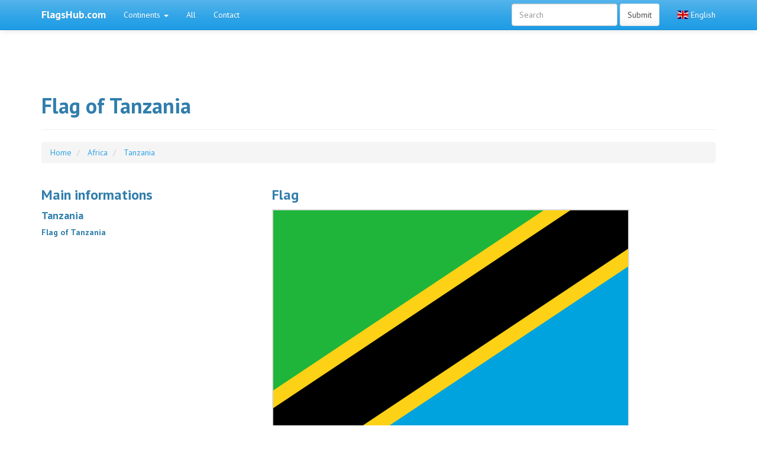

--- FILE ---
content_type: text/html; charset=UTF-8
request_url: https://flagshub.com/flag-of-tanzania
body_size: 28852
content:
<!DOCTYPE html>
<html lang="en">

<head>
    <title>Flag of Tanzania</title>
    <meta name="description" content="United Republic of Tanzania is a country in eastern Africa resulting from the merger of former British colonies: Tanganyika (World War I German) and">

    <meta charset="utf-8">
    <meta http-equiv="X-UA-Compatible" content="IE=edge">
    <meta name="viewport" content="width=device-width, initial-scale=1">

    
    
    


                        <link rel="alternate" hreflang="en" href="https://flagshub.com/flag-of-tanzania" />
                                <link rel="alternate" hreflang="pl" href="https://flagshub.com/pl/flaga-tanzanii" />
                                <link rel="alternate" hreflang="de" href="https://flagshub.com/de/flagge-von-tansania" />
                                <link rel="alternate" hreflang="es" href="https://flagshub.com/es/bandera-de-tanzania" />
                                <link rel="alternate" hreflang="fr" href="https://flagshub.com/fr/drapeau-de-la-tanzanie" />
                                <link rel="alternate" hreflang="it" href="https://flagshub.com/it/bandiera-della-tanzania" />
                                <link rel="alternate" hreflang="cs" href="https://flagshub.com/cs/vlajka-tanzanie" />
                                <link rel="alternate" hreflang="ru" href="https://flagshub.com/ru/flag-of-tanzania" />
                                <link rel="alternate" hreflang="sk" href="https://flagshub.com/sk/vlajka-tanzanie" />
                                <link rel="alternate" hreflang="pt" href="https://flagshub.com/pt/bandeira-de-tanzania" />
                                <link rel="alternate" hreflang="zh" href="https://flagshub.com/zh/flag-of-tanzania" />
            
    <style>
        /*!
 * bootswatch v3.3.6
 * Homepage: http:/bootswatch.com
 * Copyright 2012-2016 Thomas Park
 * Licensed under MIT
 * Based on Bootstrap
*/*!
 * Bootstrap v3.3.6 (http:/getbootstrap.com)
 * Copyright 2011-2015 Twitter, Inc.
 * Licensed under MIT (https:/github.com/twbs/bootstrap/blob/master/LICENSE)
 */*! normalize.css v3.0.3 | MIT License | github.com/necolas/normalize.css */.label,sub,sup{vertical-align:baseline}hr,img{border:0}body,figure{margin:0}.navbar-fixed-bottom .navbar-collapse,.navbar-fixed-top .navbar-collapse,.pre-scrollable{max-height:340px}html{font-family:sans-serif;-ms-text-size-adjust:100%;-webkit-text-size-adjust:100%}article,aside,details,figcaption,figure,footer,header,hgroup,main,menu,nav,section,summary{display:block}audio,canvas,progress,video{display:inline-block;vertical-align:baseline}audio:not([controls]){display:none;height:0}[hidden],template{display:none}a{background-color:transparent}a:active,a:hover{outline:0}b,optgroup,strong{font-weight:700}dfn{font-style:italic}h1{margin:.67em 0}mark{background:#ff0;color:#000}sub,sup{font-size:75%;line-height:0;position:relative}sup{top:-.5em}sub{bottom:-.25em}img{vertical-align:middle}svg:not(:root){overflow:hidden}hr{-webkit-box-sizing:content-box;-moz-box-sizing:content-box;box-sizing:content-box;height:0}pre,textarea{overflow:auto}code,kbd,pre,samp{font-size:1em}button,input,optgroup,select,textarea{color:inherit;font:inherit;margin:0}.glyphicon,address{font-style:normal}button{overflow:visible}button,select{text-transform:none}button,html input[type=button],input[type=reset],input[type=submit]{-webkit-appearance:button;cursor:pointer}button[disabled],html input[disabled]{cursor:default}button::-moz-focus-inner,input::-moz-focus-inner{border:0;padding:0}input[type=checkbox],input[type=radio]{-webkit-box-sizing:border-box;-moz-box-sizing:border-box;box-sizing:border-box;padding:0}input[type=number]::-webkit-inner-spin-button,input[type=number]::-webkit-outer-spin-button{height:auto}input[type=search]::-webkit-search-cancel-button,input[type=search]::-webkit-search-decoration{-webkit-appearance:none}table{border-collapse:collapse;border-spacing:0}td,th{padding:0}/*! Source: https:/github.com/h5bp/html5-boilerplate/blob/master/src/css/main.css */@media print{blockquote,img,pre,tr{page-break-inside:avoid}*,:after,:before{background:0 0!important;color:#000!important;-webkit-box-shadow:none!important;box-shadow:none!important;text-shadow:none!important}a,a:visited{text-decoration:underline}a[href]:after{content:" (" attr(href) ")"}abbr[title]:after{content:" (" attr(title) ")"}a[href^="javascript:"]:after,a[href^="#"]:after{content:""}blockquote,pre{border:1px solid #999}thead{display:table-header-group}img{max-width:100%!important}h2,h3,p{orphans:3;widows:3}h2,h3{page-break-after:avoid}.navbar{display:none}.btn>.caret,.dropup>.btn>.caret{border-top-color:#000!important}.label{border:1px solid #000}.table{border-collapse:collapse!important}.table td,.table th{background-color:#fff!important}.table-bordered td,.table-bordered th{border:1px solid #ddd!important}}.dropdown-menu,.modal-content{-webkit-background-clip:padding-box}.btn,.btn-danger.active,.btn-danger:active,.btn-default.active,.btn-default:active,.btn-info.active,.btn-info:active,.btn-primary.active,.btn-primary:active,.btn-warning.active,.btn-warning:active,.btn.active,.btn:active,.dropdown-menu>.disabled>a:focus,.dropdown-menu>.disabled>a:hover,.form-control,.navbar-toggle,.open>.dropdown-toggle.btn-danger,.open>.dropdown-toggle.btn-default,.open>.dropdown-toggle.btn-info,.open>.dropdown-toggle.btn-primary,.open>.dropdown-toggle.btn-warning{background-image:none}.img-thumbnail,body{background-color:#fff}@font-face{font-family:'Glyphicons Halflings';src:url(../fonts/glyphicons-halflings-regular.eot);src:url(../fonts/glyphicons-halflings-regular.eot?#iefix) format('embedded-opentype'),url(../fonts/glyphicons-halflings-regular.woff2) format('woff2'),url(../fonts/glyphicons-halflings-regular.woff) format('woff'),url(../fonts/glyphicons-halflings-regular.ttf) format('truetype'),url(../fonts/glyphicons-halflings-regular.svg#glyphicons_halflingsregular) format('svg')}.glyphicon{position:relative;top:1px;display:inline-block;font-family:'Glyphicons Halflings';font-weight:400;line-height:1;-webkit-font-smoothing:antialiased;-moz-osx-font-smoothing:grayscale}.glyphicon-asterisk:before{content:"\002a"}.glyphicon-plus:before{content:"\002b"}.glyphicon-eur:before,.glyphicon-euro:before{content:"\20ac"}.glyphicon-minus:before{content:"\2212"}.glyphicon-cloud:before{content:"\2601"}.glyphicon-envelope:before{content:"\2709"}.glyphicon-pencil:before{content:"\270f"}.glyphicon-glass:before{content:"\e001"}.glyphicon-music:before{content:"\e002"}.glyphicon-search:before{content:"\e003"}.glyphicon-heart:before{content:"\e005"}.glyphicon-star:before{content:"\e006"}.glyphicon-star-empty:before{content:"\e007"}.glyphicon-user:before{content:"\e008"}.glyphicon-film:before{content:"\e009"}.glyphicon-th-large:before{content:"\e010"}.glyphicon-th:before{content:"\e011"}.glyphicon-th-list:before{content:"\e012"}.glyphicon-ok:before{content:"\e013"}.glyphicon-remove:before{content:"\e014"}.glyphicon-zoom-in:before{content:"\e015"}.glyphicon-zoom-out:before{content:"\e016"}.glyphicon-off:before{content:"\e017"}.glyphicon-signal:before{content:"\e018"}.glyphicon-cog:before{content:"\e019"}.glyphicon-trash:before{content:"\e020"}.glyphicon-home:before{content:"\e021"}.glyphicon-file:before{content:"\e022"}.glyphicon-time:before{content:"\e023"}.glyphicon-road:before{content:"\e024"}.glyphicon-download-alt:before{content:"\e025"}.glyphicon-download:before{content:"\e026"}.glyphicon-upload:before{content:"\e027"}.glyphicon-inbox:before{content:"\e028"}.glyphicon-play-circle:before{content:"\e029"}.glyphicon-repeat:before{content:"\e030"}.glyphicon-refresh:before{content:"\e031"}.glyphicon-list-alt:before{content:"\e032"}.glyphicon-lock:before{content:"\e033"}.glyphicon-flag:before{content:"\e034"}.glyphicon-headphones:before{content:"\e035"}.glyphicon-volume-off:before{content:"\e036"}.glyphicon-volume-down:before{content:"\e037"}.glyphicon-volume-up:before{content:"\e038"}.glyphicon-qrcode:before{content:"\e039"}.glyphicon-barcode:before{content:"\e040"}.glyphicon-tag:before{content:"\e041"}.glyphicon-tags:before{content:"\e042"}.glyphicon-book:before{content:"\e043"}.glyphicon-bookmark:before{content:"\e044"}.glyphicon-print:before{content:"\e045"}.glyphicon-camera:before{content:"\e046"}.glyphicon-font:before{content:"\e047"}.glyphicon-bold:before{content:"\e048"}.glyphicon-italic:before{content:"\e049"}.glyphicon-text-height:before{content:"\e050"}.glyphicon-text-width:before{content:"\e051"}.glyphicon-align-left:before{content:"\e052"}.glyphicon-align-center:before{content:"\e053"}.glyphicon-align-right:before{content:"\e054"}.glyphicon-align-justify:before{content:"\e055"}.glyphicon-list:before{content:"\e056"}.glyphicon-indent-left:before{content:"\e057"}.glyphicon-indent-right:before{content:"\e058"}.glyphicon-facetime-video:before{content:"\e059"}.glyphicon-picture:before{content:"\e060"}.glyphicon-map-marker:before{content:"\e062"}.glyphicon-adjust:before{content:"\e063"}.glyphicon-tint:before{content:"\e064"}.glyphicon-edit:before{content:"\e065"}.glyphicon-share:before{content:"\e066"}.glyphicon-check:before{content:"\e067"}.glyphicon-move:before{content:"\e068"}.glyphicon-step-backward:before{content:"\e069"}.glyphicon-fast-backward:before{content:"\e070"}.glyphicon-backward:before{content:"\e071"}.glyphicon-play:before{content:"\e072"}.glyphicon-pause:before{content:"\e073"}.glyphicon-stop:before{content:"\e074"}.glyphicon-forward:before{content:"\e075"}.glyphicon-fast-forward:before{content:"\e076"}.glyphicon-step-forward:before{content:"\e077"}.glyphicon-eject:before{content:"\e078"}.glyphicon-chevron-left:before{content:"\e079"}.glyphicon-chevron-right:before{content:"\e080"}.glyphicon-plus-sign:before{content:"\e081"}.glyphicon-minus-sign:before{content:"\e082"}.glyphicon-remove-sign:before{content:"\e083"}.glyphicon-ok-sign:before{content:"\e084"}.glyphicon-question-sign:before{content:"\e085"}.glyphicon-info-sign:before{content:"\e086"}.glyphicon-screenshot:before{content:"\e087"}.glyphicon-remove-circle:before{content:"\e088"}.glyphicon-ok-circle:before{content:"\e089"}.glyphicon-ban-circle:before{content:"\e090"}.glyphicon-arrow-left:before{content:"\e091"}.glyphicon-arrow-right:before{content:"\e092"}.glyphicon-arrow-up:before{content:"\e093"}.glyphicon-arrow-down:before{content:"\e094"}.glyphicon-share-alt:before{content:"\e095"}.glyphicon-resize-full:before{content:"\e096"}.glyphicon-resize-small:before{content:"\e097"}.glyphicon-exclamation-sign:before{content:"\e101"}.glyphicon-gift:before{content:"\e102"}.glyphicon-leaf:before{content:"\e103"}.glyphicon-fire:before{content:"\e104"}.glyphicon-eye-open:before{content:"\e105"}.glyphicon-eye-close:before{content:"\e106"}.glyphicon-warning-sign:before{content:"\e107"}.glyphicon-plane:before{content:"\e108"}.glyphicon-calendar:before{content:"\e109"}.glyphicon-random:before{content:"\e110"}.glyphicon-comment:before{content:"\e111"}.glyphicon-magnet:before{content:"\e112"}.glyphicon-chevron-up:before{content:"\e113"}.glyphicon-chevron-down:before{content:"\e114"}.glyphicon-retweet:before{content:"\e115"}.glyphicon-shopping-cart:before{content:"\e116"}.glyphicon-folder-close:before{content:"\e117"}.glyphicon-folder-open:before{content:"\e118"}.glyphicon-resize-vertical:before{content:"\e119"}.glyphicon-resize-horizontal:before{content:"\e120"}.glyphicon-hdd:before{content:"\e121"}.glyphicon-bullhorn:before{content:"\e122"}.glyphicon-bell:before{content:"\e123"}.glyphicon-certificate:before{content:"\e124"}.glyphicon-thumbs-up:before{content:"\e125"}.glyphicon-thumbs-down:before{content:"\e126"}.glyphicon-hand-right:before{content:"\e127"}.glyphicon-hand-left:before{content:"\e128"}.glyphicon-hand-up:before{content:"\e129"}.glyphicon-hand-down:before{content:"\e130"}.glyphicon-circle-arrow-right:before{content:"\e131"}.glyphicon-circle-arrow-left:before{content:"\e132"}.glyphicon-circle-arrow-up:before{content:"\e133"}.glyphicon-circle-arrow-down:before{content:"\e134"}.glyphicon-globe:before{content:"\e135"}.glyphicon-wrench:before{content:"\e136"}.glyphicon-tasks:before{content:"\e137"}.glyphicon-filter:before{content:"\e138"}.glyphicon-briefcase:before{content:"\e139"}.glyphicon-fullscreen:before{content:"\e140"}.glyphicon-dashboard:before{content:"\e141"}.glyphicon-paperclip:before{content:"\e142"}.glyphicon-heart-empty:before{content:"\e143"}.glyphicon-link:before{content:"\e144"}.glyphicon-phone:before{content:"\e145"}.glyphicon-pushpin:before{content:"\e146"}.glyphicon-usd:before{content:"\e148"}.glyphicon-gbp:before{content:"\e149"}.glyphicon-sort:before{content:"\e150"}.glyphicon-sort-by-alphabet:before{content:"\e151"}.glyphicon-sort-by-alphabet-alt:before{content:"\e152"}.glyphicon-sort-by-order:before{content:"\e153"}.glyphicon-sort-by-order-alt:before{content:"\e154"}.glyphicon-sort-by-attributes:before{content:"\e155"}.glyphicon-sort-by-attributes-alt:before{content:"\e156"}.glyphicon-unchecked:before{content:"\e157"}.glyphicon-expand:before{content:"\e158"}.glyphicon-collapse-down:before{content:"\e159"}.glyphicon-collapse-up:before{content:"\e160"}.glyphicon-log-in:before{content:"\e161"}.glyphicon-flash:before{content:"\e162"}.glyphicon-log-out:before{content:"\e163"}.glyphicon-new-window:before{content:"\e164"}.glyphicon-record:before{content:"\e165"}.glyphicon-save:before{content:"\e166"}.glyphicon-open:before{content:"\e167"}.glyphicon-saved:before{content:"\e168"}.glyphicon-import:before{content:"\e169"}.glyphicon-export:before{content:"\e170"}.glyphicon-send:before{content:"\e171"}.glyphicon-floppy-disk:before{content:"\e172"}.glyphicon-floppy-saved:before{content:"\e173"}.glyphicon-floppy-remove:before{content:"\e174"}.glyphicon-floppy-save:before{content:"\e175"}.glyphicon-floppy-open:before{content:"\e176"}.glyphicon-credit-card:before{content:"\e177"}.glyphicon-transfer:before{content:"\e178"}.glyphicon-cutlery:before{content:"\e179"}.glyphicon-header:before{content:"\e180"}.glyphicon-compressed:before{content:"\e181"}.glyphicon-earphone:before{content:"\e182"}.glyphicon-phone-alt:before{content:"\e183"}.glyphicon-tower:before{content:"\e184"}.glyphicon-stats:before{content:"\e185"}.glyphicon-sd-video:before{content:"\e186"}.glyphicon-hd-video:before{content:"\e187"}.glyphicon-subtitles:before{content:"\e188"}.glyphicon-sound-stereo:before{content:"\e189"}.glyphicon-sound-dolby:before{content:"\e190"}.glyphicon-sound-5-1:before{content:"\e191"}.glyphicon-sound-6-1:before{content:"\e192"}.glyphicon-sound-7-1:before{content:"\e193"}.glyphicon-copyright-mark:before{content:"\e194"}.glyphicon-registration-mark:before{content:"\e195"}.glyphicon-cloud-download:before{content:"\e197"}.glyphicon-cloud-upload:before{content:"\e198"}.glyphicon-tree-conifer:before{content:"\e199"}.glyphicon-tree-deciduous:before{content:"\e200"}.glyphicon-cd:before{content:"\e201"}.glyphicon-save-file:before{content:"\e202"}.glyphicon-open-file:before{content:"\e203"}.glyphicon-level-up:before{content:"\e204"}.glyphicon-copy:before{content:"\e205"}.glyphicon-paste:before{content:"\e206"}.glyphicon-alert:before{content:"\e209"}.glyphicon-equalizer:before{content:"\e210"}.glyphicon-king:before{content:"\e211"}.glyphicon-queen:before{content:"\e212"}.glyphicon-pawn:before{content:"\e213"}.glyphicon-bishop:before{content:"\e214"}.glyphicon-knight:before{content:"\e215"}.glyphicon-baby-formula:before{content:"\e216"}.glyphicon-tent:before{content:"\26fa"}.glyphicon-blackboard:before{content:"\e218"}.glyphicon-bed:before{content:"\e219"}.glyphicon-apple:before{content:"\f8ff"}.glyphicon-erase:before{content:"\e221"}.glyphicon-hourglass:before{content:"\231b"}.glyphicon-lamp:before{content:"\e223"}.glyphicon-duplicate:before{content:"\e224"}.glyphicon-piggy-bank:before{content:"\e225"}.glyphicon-scissors:before{content:"\e226"}.glyphicon-bitcoin:before,.glyphicon-btc:before,.glyphicon-xbt:before{content:"\e227"}.glyphicon-jpy:before,.glyphicon-yen:before{content:"\00a5"}.glyphicon-rub:before,.glyphicon-ruble:before{content:"\20bd"}.glyphicon-scale:before{content:"\e230"}.glyphicon-ice-lolly:before{content:"\e231"}.glyphicon-ice-lolly-tasted:before{content:"\e232"}.glyphicon-education:before{content:"\e233"}.glyphicon-option-horizontal:before{content:"\e234"}.glyphicon-option-vertical:before{content:"\e235"}.glyphicon-menu-hamburger:before{content:"\e236"}.glyphicon-modal-window:before{content:"\e237"}.glyphicon-oil:before{content:"\e238"}.glyphicon-grain:before{content:"\e239"}.glyphicon-sunglasses:before{content:"\e240"}.glyphicon-text-size:before{content:"\e241"}.glyphicon-text-color:before{content:"\e242"}.glyphicon-text-background:before{content:"\e243"}.glyphicon-object-align-top:before{content:"\e244"}.glyphicon-object-align-bottom:before{content:"\e245"}.glyphicon-object-align-horizontal:before{content:"\e246"}.glyphicon-object-align-left:before{content:"\e247"}.glyphicon-object-align-vertical:before{content:"\e248"}.glyphicon-object-align-right:before{content:"\e249"}.glyphicon-triangle-right:before{content:"\e250"}.glyphicon-triangle-left:before{content:"\e251"}.glyphicon-triangle-bottom:before{content:"\e252"}.glyphicon-triangle-top:before{content:"\e253"}.glyphicon-console:before{content:"\e254"}.glyphicon-superscript:before{content:"\e255"}.glyphicon-subscript:before{content:"\e256"}.glyphicon-menu-left:before{content:"\e257"}.glyphicon-menu-right:before{content:"\e258"}.glyphicon-menu-down:before{content:"\e259"}.glyphicon-menu-up:before{content:"\e260"}*,:after,:before{-webkit-box-sizing:border-box;-moz-box-sizing:border-box;box-sizing:border-box}html{font-size:10px;-webkit-tap-highlight-color:transparent}body{font-size:14px;line-height:1.42857143;color:#555}button,input,select,textarea{font-family:inherit;font-size:inherit;line-height:inherit}a{color:#2fa4e7;text-decoration:none}a:focus,a:hover{color:#157ab5;text-decoration:underline}a:focus{outline:dotted thin;outline:-webkit-focus-ring-color auto 5px;outline-offset:-2px}.carousel-inner>.item>a>img,.carousel-inner>.item>img,.img-responsive,.thumbnail a>img,.thumbnail>img{display:block;max-width:100%;height:auto}.img-rounded{border-radius:6px}.img-thumbnail{padding:4px;line-height:1.42857143;border:1px solid #ddd;border-radius:4px;-webkit-transition:all .2s ease-in-out;-o-transition:all .2s ease-in-out;transition:all .2s ease-in-out;display:inline-block;max-width:100%;height:auto}.img-circle{border-radius:50%}hr{margin-top:20px;margin-bottom:20px;border-top:1px solid #eee}.sr-only{position:absolute;width:1px;height:1px;margin:-1px;padding:0;overflow:hidden;clip:rect(0,0,0,0);border:0}.sr-only-focusable:active,.sr-only-focusable:focus{position:static;width:auto;height:auto;margin:0;overflow:visible;clip:auto}[role=button]{cursor:pointer}.h1,.h2,.h3,.h4,.h5,.h6,h1,h2,h3,h4,h5,h6{font-family:"Helvetica Neue",Helvetica,Arial,sans-serif;font-weight:500;line-height:1.2;color:#317eac}.h1 .small,.h1 small,.h2 .small,.h2 small,.h3 .small,.h3 small,.h4 .small,.h4 small,.h5 .small,.h5 small,.h6 .small,.h6 small,h1 .small,h1 small,h2 .small,h2 small,h3 .small,h3 small,h4 .small,h4 small,h5 .small,h5 small,h6 .small,h6 small{font-weight:400;line-height:1;color:#999}.h1,.h2,.h3,h1,h2,h3{margin-top:20px;margin-bottom:10px}.h1 .small,.h1 small,.h2 .small,.h2 small,.h3 .small,.h3 small,h1 .small,h1 small,h2 .small,h2 small,h3 .small,h3 small{font-size:65%}.h4,.h5,.h6,h4,h5,h6{margin-top:10px;margin-bottom:10px}.h4 .small,.h4 small,.h5 .small,.h5 small,.h6 .small,.h6 small,h4 .small,h4 small,h5 .small,h5 small,h6 .small,h6 small{font-size:75%}.h1,h1{font-size:36px}.h2,h2{font-size:30px}.h3,h3{font-size:24px}.h4,h4{font-size:18px}.h5,h5{font-size:14px}.h6,h6{font-size:12px}p{margin:0 0 10px}.lead{font-size:16px;font-weight:300;line-height:1.4}dt,kbd kbd,label{font-weight:700}address,blockquote .small,blockquote footer,blockquote small,dd,dt,pre{line-height:1.42857143}@media (min-width:768px){.lead{font-size:21px}}.small,small{font-size:85%}.mark,mark{background-color:#fcf8e3;padding:.2em}.list-inline,.list-unstyled{padding-left:0;list-style:none}.text-left{text-align:left}.text-right{text-align:right}.text-center{text-align:center}.text-justify{text-align:justify}.text-nowrap{white-space:nowrap}.text-lowercase{text-transform:lowercase}.text-uppercase{text-transform:uppercase}.text-capitalize{text-transform:capitalize}.text-muted{color:#999}.text-primary{color:#2fa4e7}a.text-primary:focus,a.text-primary:hover{color:#178acc}.text-success{color:#468847}a.text-success:focus,a.text-success:hover{color:#356635}.text-info{color:#3a87ad}a.text-info:focus,a.text-info:hover{color:#2d6987}.text-warning{color:#c09853}a.text-warning:focus,a.text-warning:hover{color:#a47e3c}.text-danger{color:#b94a48}a.text-danger:focus,a.text-danger:hover{color:#953b39}.bg-primary{color:#fff;background-color:#2fa4e7}a.bg-primary:focus,a.bg-primary:hover{background-color:#178acc}.bg-success{background-color:#dff0d8}a.bg-success:focus,a.bg-success:hover{background-color:#c1e2b3}.bg-info{background-color:#d9edf7}a.bg-info:focus,a.bg-info:hover{background-color:#afd9ee}.bg-warning{background-color:#fcf8e3}a.bg-warning:focus,a.bg-warning:hover{background-color:#f7ecb5}.bg-danger{background-color:#f2dede}a.bg-danger:focus,a.bg-danger:hover{background-color:#e4b9b9}pre code,table{background-color:transparent}.page-header{padding-bottom:9px;margin:40px 0 20px;border-bottom:1px solid #eee}dl,ol,ul{margin-top:0}blockquote ol:last-child,blockquote p:last-child,blockquote ul:last-child,ol ol,ol ul,ul ol,ul ul{margin-bottom:0}address,dl{margin-bottom:20px}ol,ul{margin-bottom:10px}.list-inline{margin-left:-5px}.list-inline>li{display:inline-block;padding-left:5px;padding-right:5px}legend,pre{display:block}dd{margin-left:0}@media (min-width:768px){.dl-horizontal dt{float:left;width:160px;clear:left;text-align:right;overflow:hidden;text-overflow:ellipsis;white-space:nowrap}.dl-horizontal dd{margin-left:180px}.container{width:750px}}abbr[data-original-title],abbr[title]{cursor:help;border-bottom:1px dotted #999}.initialism{font-size:90%;text-transform:uppercase}blockquote{padding:10px 20px;margin:0 0 20px;font-size:17.5px;border-left:5px solid #eee}blockquote .small,blockquote footer,blockquote small{display:block;font-size:80%;color:#999}blockquote .small:before,blockquote footer:before,blockquote small:before{content:'\2014 \00A0'}.blockquote-reverse,blockquote.pull-right{padding-right:15px;padding-left:0;border-right:5px solid #eee;border-left:0;text-align:right}code,kbd{padding:2px 4px;font-size:90%}caption,th{text-align:left}.blockquote-reverse .small:before,.blockquote-reverse footer:before,.blockquote-reverse small:before,blockquote.pull-right .small:before,blockquote.pull-right footer:before,blockquote.pull-right small:before{content:''}.blockquote-reverse .small:after,.blockquote-reverse footer:after,.blockquote-reverse small:after,blockquote.pull-right .small:after,blockquote.pull-right footer:after,blockquote.pull-right small:after{content:'\00A0 \2014'}code,kbd,pre,samp{font-family:Menlo,Monaco,Consolas,"Courier New",monospace}code{color:#c7254e;background-color:#f9f2f4;border-radius:4px}kbd{color:#fff;background-color:#333;border-radius:3px;-webkit-box-shadow:inset 0 -1px 0 rgba(0,0,0,.25);box-shadow:inset 0 -1px 0 rgba(0,0,0,.25)}kbd kbd{padding:0;font-size:100%;-webkit-box-shadow:none;box-shadow:none}pre{padding:9.5px;margin:0 0 10px;font-size:13px;word-break:break-all;word-wrap:break-word;color:#333;background-color:#f5f5f5;border:1px solid #ccc;border-radius:4px}.container,.container-fluid{margin-right:auto;margin-left:auto}pre code{padding:0;font-size:inherit;color:inherit;white-space:pre-wrap;border-radius:0}.container,.container-fluid{padding-left:15px;padding-right:15px}.pre-scrollable{overflow-y:scroll}@media (min-width:992px){.container{width:970px}}@media (min-width:1200px){.container{width:1170px}}.row{margin-left:-15px;margin-right:-15px}.col-lg-1,.col-lg-10,.col-lg-11,.col-lg-12,.col-lg-2,.col-lg-3,.col-lg-4,.col-lg-5,.col-lg-6,.col-lg-7,.col-lg-8,.col-lg-9,.col-md-1,.col-md-10,.col-md-11,.col-md-12,.col-md-2,.col-md-3,.col-md-4,.col-md-5,.col-md-6,.col-md-7,.col-md-8,.col-md-9,.col-sm-1,.col-sm-10,.col-sm-11,.col-sm-12,.col-sm-2,.col-sm-3,.col-sm-4,.col-sm-5,.col-sm-6,.col-sm-7,.col-sm-8,.col-sm-9,.col-xs-1,.col-xs-10,.col-xs-11,.col-xs-12,.col-xs-2,.col-xs-3,.col-xs-4,.col-xs-5,.col-xs-6,.col-xs-7,.col-xs-8,.col-xs-9{position:relative;min-height:1px;padding-left:15px;padding-right:15px}.col-xs-1,.col-xs-10,.col-xs-11,.col-xs-12,.col-xs-2,.col-xs-3,.col-xs-4,.col-xs-5,.col-xs-6,.col-xs-7,.col-xs-8,.col-xs-9{float:left}.col-xs-12{width:100%}.col-xs-11{width:91.66666667%}.col-xs-10{width:83.33333333%}.col-xs-9{width:75%}.col-xs-8{width:66.66666667%}.col-xs-7{width:58.33333333%}.col-xs-6{width:50%}.col-xs-5{width:41.66666667%}.col-xs-4{width:33.33333333%}.col-xs-3{width:25%}.col-xs-2{width:16.66666667%}.col-xs-1{width:8.33333333%}.col-xs-pull-12{right:100%}.col-xs-pull-11{right:91.66666667%}.col-xs-pull-10{right:83.33333333%}.col-xs-pull-9{right:75%}.col-xs-pull-8{right:66.66666667%}.col-xs-pull-7{right:58.33333333%}.col-xs-pull-6{right:50%}.col-xs-pull-5{right:41.66666667%}.col-xs-pull-4{right:33.33333333%}.col-xs-pull-3{right:25%}.col-xs-pull-2{right:16.66666667%}.col-xs-pull-1{right:8.33333333%}.col-xs-pull-0{right:auto}.col-xs-push-12{left:100%}.col-xs-push-11{left:91.66666667%}.col-xs-push-10{left:83.33333333%}.col-xs-push-9{left:75%}.col-xs-push-8{left:66.66666667%}.col-xs-push-7{left:58.33333333%}.col-xs-push-6{left:50%}.col-xs-push-5{left:41.66666667%}.col-xs-push-4{left:33.33333333%}.col-xs-push-3{left:25%}.col-xs-push-2{left:16.66666667%}.col-xs-push-1{left:8.33333333%}.col-xs-push-0{left:auto}.col-xs-offset-12{margin-left:100%}.col-xs-offset-11{margin-left:91.66666667%}.col-xs-offset-10{margin-left:83.33333333%}.col-xs-offset-9{margin-left:75%}.col-xs-offset-8{margin-left:66.66666667%}.col-xs-offset-7{margin-left:58.33333333%}.col-xs-offset-6{margin-left:50%}.col-xs-offset-5{margin-left:41.66666667%}.col-xs-offset-4{margin-left:33.33333333%}.col-xs-offset-3{margin-left:25%}.col-xs-offset-2{margin-left:16.66666667%}.col-xs-offset-1{margin-left:8.33333333%}.col-xs-offset-0{margin-left:0}@media (min-width:768px){.col-sm-1,.col-sm-10,.col-sm-11,.col-sm-12,.col-sm-2,.col-sm-3,.col-sm-4,.col-sm-5,.col-sm-6,.col-sm-7,.col-sm-8,.col-sm-9{float:left}.col-sm-12{width:100%}.col-sm-11{width:91.66666667%}.col-sm-10{width:83.33333333%}.col-sm-9{width:75%}.col-sm-8{width:66.66666667%}.col-sm-7{width:58.33333333%}.col-sm-6{width:50%}.col-sm-5{width:41.66666667%}.col-sm-4{width:33.33333333%}.col-sm-3{width:25%}.col-sm-2{width:16.66666667%}.col-sm-1{width:8.33333333%}.col-sm-pull-12{right:100%}.col-sm-pull-11{right:91.66666667%}.col-sm-pull-10{right:83.33333333%}.col-sm-pull-9{right:75%}.col-sm-pull-8{right:66.66666667%}.col-sm-pull-7{right:58.33333333%}.col-sm-pull-6{right:50%}.col-sm-pull-5{right:41.66666667%}.col-sm-pull-4{right:33.33333333%}.col-sm-pull-3{right:25%}.col-sm-pull-2{right:16.66666667%}.col-sm-pull-1{right:8.33333333%}.col-sm-pull-0{right:auto}.col-sm-push-12{left:100%}.col-sm-push-11{left:91.66666667%}.col-sm-push-10{left:83.33333333%}.col-sm-push-9{left:75%}.col-sm-push-8{left:66.66666667%}.col-sm-push-7{left:58.33333333%}.col-sm-push-6{left:50%}.col-sm-push-5{left:41.66666667%}.col-sm-push-4{left:33.33333333%}.col-sm-push-3{left:25%}.col-sm-push-2{left:16.66666667%}.col-sm-push-1{left:8.33333333%}.col-sm-push-0{left:auto}.col-sm-offset-12{margin-left:100%}.col-sm-offset-11{margin-left:91.66666667%}.col-sm-offset-10{margin-left:83.33333333%}.col-sm-offset-9{margin-left:75%}.col-sm-offset-8{margin-left:66.66666667%}.col-sm-offset-7{margin-left:58.33333333%}.col-sm-offset-6{margin-left:50%}.col-sm-offset-5{margin-left:41.66666667%}.col-sm-offset-4{margin-left:33.33333333%}.col-sm-offset-3{margin-left:25%}.col-sm-offset-2{margin-left:16.66666667%}.col-sm-offset-1{margin-left:8.33333333%}.col-sm-offset-0{margin-left:0}}@media (min-width:992px){.col-md-1,.col-md-10,.col-md-11,.col-md-12,.col-md-2,.col-md-3,.col-md-4,.col-md-5,.col-md-6,.col-md-7,.col-md-8,.col-md-9{float:left}.col-md-12{width:100%}.col-md-11{width:91.66666667%}.col-md-10{width:83.33333333%}.col-md-9{width:75%}.col-md-8{width:66.66666667%}.col-md-7{width:58.33333333%}.col-md-6{width:50%}.col-md-5{width:41.66666667%}.col-md-4{width:33.33333333%}.col-md-3{width:25%}.col-md-2{width:16.66666667%}.col-md-1{width:8.33333333%}.col-md-pull-12{right:100%}.col-md-pull-11{right:91.66666667%}.col-md-pull-10{right:83.33333333%}.col-md-pull-9{right:75%}.col-md-pull-8{right:66.66666667%}.col-md-pull-7{right:58.33333333%}.col-md-pull-6{right:50%}.col-md-pull-5{right:41.66666667%}.col-md-pull-4{right:33.33333333%}.col-md-pull-3{right:25%}.col-md-pull-2{right:16.66666667%}.col-md-pull-1{right:8.33333333%}.col-md-pull-0{right:auto}.col-md-push-12{left:100%}.col-md-push-11{left:91.66666667%}.col-md-push-10{left:83.33333333%}.col-md-push-9{left:75%}.col-md-push-8{left:66.66666667%}.col-md-push-7{left:58.33333333%}.col-md-push-6{left:50%}.col-md-push-5{left:41.66666667%}.col-md-push-4{left:33.33333333%}.col-md-push-3{left:25%}.col-md-push-2{left:16.66666667%}.col-md-push-1{left:8.33333333%}.col-md-push-0{left:auto}.col-md-offset-12{margin-left:100%}.col-md-offset-11{margin-left:91.66666667%}.col-md-offset-10{margin-left:83.33333333%}.col-md-offset-9{margin-left:75%}.col-md-offset-8{margin-left:66.66666667%}.col-md-offset-7{margin-left:58.33333333%}.col-md-offset-6{margin-left:50%}.col-md-offset-5{margin-left:41.66666667%}.col-md-offset-4{margin-left:33.33333333%}.col-md-offset-3{margin-left:25%}.col-md-offset-2{margin-left:16.66666667%}.col-md-offset-1{margin-left:8.33333333%}.col-md-offset-0{margin-left:0}}@media (min-width:1200px){.col-lg-1,.col-lg-10,.col-lg-11,.col-lg-12,.col-lg-2,.col-lg-3,.col-lg-4,.col-lg-5,.col-lg-6,.col-lg-7,.col-lg-8,.col-lg-9{float:left}.col-lg-12{width:100%}.col-lg-11{width:91.66666667%}.col-lg-10{width:83.33333333%}.col-lg-9{width:75%}.col-lg-8{width:66.66666667%}.col-lg-7{width:58.33333333%}.col-lg-6{width:50%}.col-lg-5{width:41.66666667%}.col-lg-4{width:33.33333333%}.col-lg-3{width:25%}.col-lg-2{width:16.66666667%}.col-lg-1{width:8.33333333%}.col-lg-pull-12{right:100%}.col-lg-pull-11{right:91.66666667%}.col-lg-pull-10{right:83.33333333%}.col-lg-pull-9{right:75%}.col-lg-pull-8{right:66.66666667%}.col-lg-pull-7{right:58.33333333%}.col-lg-pull-6{right:50%}.col-lg-pull-5{right:41.66666667%}.col-lg-pull-4{right:33.33333333%}.col-lg-pull-3{right:25%}.col-lg-pull-2{right:16.66666667%}.col-lg-pull-1{right:8.33333333%}.col-lg-pull-0{right:auto}.col-lg-push-12{left:100%}.col-lg-push-11{left:91.66666667%}.col-lg-push-10{left:83.33333333%}.col-lg-push-9{left:75%}.col-lg-push-8{left:66.66666667%}.col-lg-push-7{left:58.33333333%}.col-lg-push-6{left:50%}.col-lg-push-5{left:41.66666667%}.col-lg-push-4{left:33.33333333%}.col-lg-push-3{left:25%}.col-lg-push-2{left:16.66666667%}.col-lg-push-1{left:8.33333333%}.col-lg-push-0{left:auto}.col-lg-offset-12{margin-left:100%}.col-lg-offset-11{margin-left:91.66666667%}.col-lg-offset-10{margin-left:83.33333333%}.col-lg-offset-9{margin-left:75%}.col-lg-offset-8{margin-left:66.66666667%}.col-lg-offset-7{margin-left:58.33333333%}.col-lg-offset-6{margin-left:50%}.col-lg-offset-5{margin-left:41.66666667%}.col-lg-offset-4{margin-left:33.33333333%}.col-lg-offset-3{margin-left:25%}.col-lg-offset-2{margin-left:16.66666667%}.col-lg-offset-1{margin-left:8.33333333%}.col-lg-offset-0{margin-left:0}}caption{padding-top:8px;padding-bottom:8px;color:#999}.table{width:100%;max-width:100%}.table>tbody>tr>td,.table>tbody>tr>th,.table>tfoot>tr>td,.table>tfoot>tr>th,.table>thead>tr>td,.table>thead>tr>th{padding:8px;line-height:1.42857143;vertical-align:top;border-top:1px solid #ddd}.table>thead>tr>th{vertical-align:bottom;border-bottom:2px solid #ddd}.table>caption+thead>tr:first-child>td,.table>caption+thead>tr:first-child>th,.table>colgroup+thead>tr:first-child>td,.table>colgroup+thead>tr:first-child>th,.table>thead:first-child>tr:first-child>td,.table>thead:first-child>tr:first-child>th{border-top:0}.table>tbody+tbody{border-top:2px solid #ddd}.table .table{background-color:#fff}.table-condensed>tbody>tr>td,.table-condensed>tbody>tr>th,.table-condensed>tfoot>tr>td,.table-condensed>tfoot>tr>th,.table-condensed>thead>tr>td,.table-condensed>thead>tr>th{padding:5px}.table-bordered,.table-bordered>tbody>tr>td,.table-bordered>tbody>tr>th,.table-bordered>tfoot>tr>td,.table-bordered>tfoot>tr>th,.table-bordered>thead>tr>td,.table-bordered>thead>tr>th{border:1px solid #ddd}.table-bordered>thead>tr>td,.table-bordered>thead>tr>th{border-bottom-width:2px}.table-striped>tbody>tr:nth-of-type(odd){background-color:#f9f9f9}.table-hover>tbody>tr:hover,.table>tbody>tr.active>td,.table>tbody>tr.active>th,.table>tbody>tr>td.active,.table>tbody>tr>th.active,.table>tfoot>tr.active>td,.table>tfoot>tr.active>th,.table>tfoot>tr>td.active,.table>tfoot>tr>th.active,.table>thead>tr.active>td,.table>thead>tr.active>th,.table>thead>tr>td.active,.table>thead>tr>th.active{background-color:#f5f5f5}table col[class*=col-]{position:static;float:none;display:table-column}table td[class*=col-],table th[class*=col-]{position:static;float:none;display:table-cell}.btn-group>.btn-group,.btn-toolbar .btn,.btn-toolbar .btn-group,.btn-toolbar .input-group,.dropdown-menu{float:left}.table-hover>tbody>tr.active:hover>td,.table-hover>tbody>tr.active:hover>th,.table-hover>tbody>tr:hover>.active,.table-hover>tbody>tr>td.active:hover,.table-hover>tbody>tr>th.active:hover{background-color:#e8e8e8}.table>tbody>tr.success>td,.table>tbody>tr.success>th,.table>tbody>tr>td.success,.table>tbody>tr>th.success,.table>tfoot>tr.success>td,.table>tfoot>tr.success>th,.table>tfoot>tr>td.success,.table>tfoot>tr>th.success,.table>thead>tr.success>td,.table>thead>tr.success>th,.table>thead>tr>td.success,.table>thead>tr>th.success{background-color:#dff0d8}.table-hover>tbody>tr.success:hover>td,.table-hover>tbody>tr.success:hover>th,.table-hover>tbody>tr:hover>.success,.table-hover>tbody>tr>td.success:hover,.table-hover>tbody>tr>th.success:hover{background-color:#d0e9c6}.table>tbody>tr.info>td,.table>tbody>tr.info>th,.table>tbody>tr>td.info,.table>tbody>tr>th.info,.table>tfoot>tr.info>td,.table>tfoot>tr.info>th,.table>tfoot>tr>td.info,.table>tfoot>tr>th.info,.table>thead>tr.info>td,.table>thead>tr.info>th,.table>thead>tr>td.info,.table>thead>tr>th.info{background-color:#d9edf7}.table-hover>tbody>tr.info:hover>td,.table-hover>tbody>tr.info:hover>th,.table-hover>tbody>tr:hover>.info,.table-hover>tbody>tr>td.info:hover,.table-hover>tbody>tr>th.info:hover{background-color:#c4e3f3}.table>tbody>tr.warning>td,.table>tbody>tr.warning>th,.table>tbody>tr>td.warning,.table>tbody>tr>th.warning,.table>tfoot>tr.warning>td,.table>tfoot>tr.warning>th,.table>tfoot>tr>td.warning,.table>tfoot>tr>th.warning,.table>thead>tr.warning>td,.table>thead>tr.warning>th,.table>thead>tr>td.warning,.table>thead>tr>th.warning{background-color:#fcf8e3}.table-hover>tbody>tr.warning:hover>td,.table-hover>tbody>tr.warning:hover>th,.table-hover>tbody>tr:hover>.warning,.table-hover>tbody>tr>td.warning:hover,.table-hover>tbody>tr>th.warning:hover{background-color:#faf2cc}.table>tbody>tr.danger>td,.table>tbody>tr.danger>th,.table>tbody>tr>td.danger,.table>tbody>tr>th.danger,.table>tfoot>tr.danger>td,.table>tfoot>tr.danger>th,.table>tfoot>tr>td.danger,.table>tfoot>tr>th.danger,.table>thead>tr.danger>td,.table>thead>tr.danger>th,.table>thead>tr>td.danger,.table>thead>tr>th.danger{background-color:#f2dede}.table-hover>tbody>tr.danger:hover>td,.table-hover>tbody>tr.danger:hover>th,.table-hover>tbody>tr:hover>.danger,.table-hover>tbody>tr>td.danger:hover,.table-hover>tbody>tr>th.danger:hover{background-color:#ebcccc}.table-responsive{overflow-x:auto;min-height:.01%}@media screen and (max-width:767px){.table-responsive{width:100%;margin-bottom:15px;overflow-y:hidden;-ms-overflow-style:-ms-autohiding-scrollbar;border:1px solid #ddd}.table-responsive>.table{margin-bottom:0}.table-responsive>.table>tbody>tr>td,.table-responsive>.table>tbody>tr>th,.table-responsive>.table>tfoot>tr>td,.table-responsive>.table>tfoot>tr>th,.table-responsive>.table>thead>tr>td,.table-responsive>.table>thead>tr>th{white-space:nowrap}.table-responsive>.table-bordered{border:0}.table-responsive>.table-bordered>tbody>tr>td:first-child,.table-responsive>.table-bordered>tbody>tr>th:first-child,.table-responsive>.table-bordered>tfoot>tr>td:first-child,.table-responsive>.table-bordered>tfoot>tr>th:first-child,.table-responsive>.table-bordered>thead>tr>td:first-child,.table-responsive>.table-bordered>thead>tr>th:first-child{border-left:0}.table-responsive>.table-bordered>tbody>tr>td:last-child,.table-responsive>.table-bordered>tbody>tr>th:last-child,.table-responsive>.table-bordered>tfoot>tr>td:last-child,.table-responsive>.table-bordered>tfoot>tr>th:last-child,.table-responsive>.table-bordered>thead>tr>td:last-child,.table-responsive>.table-bordered>thead>tr>th:last-child{border-right:0}.table-responsive>.table-bordered>tbody>tr:last-child>td,.table-responsive>.table-bordered>tbody>tr:last-child>th,.table-responsive>.table-bordered>tfoot>tr:last-child>td,.table-responsive>.table-bordered>tfoot>tr:last-child>th{border-bottom:0}}fieldset,legend{padding:0;border:0}fieldset{margin:0;min-width:0}legend{width:100%;margin-bottom:20px;font-size:21px;line-height:inherit;color:#555;border-bottom:1px solid #e5e5e5}label{display:inline-block;max-width:100%;margin-bottom:5px}input[type=search]{-webkit-box-sizing:border-box;-moz-box-sizing:border-box;box-sizing:border-box;-webkit-appearance:none}input[type=checkbox],input[type=radio]{margin:4px 0 0;margin-top:1px\9;line-height:normal}.form-control,output{font-size:14px;line-height:1.42857143;color:#555;display:block}input[type=file]{display:block}input[type=range]{display:block;width:100%}select[multiple],select[size]{height:auto}input[type=file]:focus,input[type=checkbox]:focus,input[type=radio]:focus{outline:dotted thin;outline:-webkit-focus-ring-color auto 5px;outline-offset:-2px}output{padding-top:9px}.form-control{width:100%;height:38px;padding:8px 12px;background-color:#fff;border:1px solid #ccc;border-radius:4px;-webkit-box-shadow:inset 0 1px 1px rgba(0,0,0,.075);box-shadow:inset 0 1px 1px rgba(0,0,0,.075);-webkit-transition:border-color ease-in-out .15s,-webkit-box-shadow ease-in-out .15s;-o-transition:border-color ease-in-out .15s,box-shadow ease-in-out .15s;transition:border-color ease-in-out .15s,box-shadow ease-in-out .15s}.form-control:focus{border-color:#66afe9;outline:0;-webkit-box-shadow:inset 0 1px 1px rgba(0,0,0,.075),0 0 8px rgba(102,175,233,.6);box-shadow:inset 0 1px 1px rgba(0,0,0,.075),0 0 8px rgba(102,175,233,.6)}.form-control::-moz-placeholder{color:#999;opacity:1}.form-control:-ms-input-placeholder{color:#999}.form-control::-webkit-input-placeholder{color:#999}.has-success .checkbox,.has-success .checkbox-inline,.has-success .control-label,.has-success .form-control-feedback,.has-success .help-block,.has-success .radio,.has-success .radio-inline,.has-success.checkbox label,.has-success.checkbox-inline label,.has-success.radio label,.has-success.radio-inline label{color:#468847}.form-control::-ms-expand{border:0;background-color:transparent}.form-control[disabled],.form-control[readonly],fieldset[disabled] .form-control{background-color:#eee;opacity:1}.form-control[disabled],fieldset[disabled] .form-control{cursor:not-allowed}textarea.form-control{height:auto}@media screen and (-webkit-min-device-pixel-ratio:0){input[type=date].form-control,input[type=time].form-control,input[type=datetime-local].form-control,input[type=month].form-control{line-height:38px}.input-group-sm input[type=date],.input-group-sm input[type=time],.input-group-sm input[type=datetime-local],.input-group-sm input[type=month],input[type=date].input-sm,input[type=time].input-sm,input[type=datetime-local].input-sm,input[type=month].input-sm{line-height:30px}.input-group-lg input[type=date],.input-group-lg input[type=time],.input-group-lg input[type=datetime-local],.input-group-lg input[type=month],input[type=date].input-lg,input[type=time].input-lg,input[type=datetime-local].input-lg,input[type=month].input-lg{line-height:54px}}.form-group{margin-bottom:15px}.checkbox,.radio{position:relative;display:block;margin-top:10px;margin-bottom:10px}.checkbox label,.radio label{min-height:20px;padding-left:20px;margin-bottom:0;font-weight:400;cursor:pointer}.checkbox input[type=checkbox],.checkbox-inline input[type=checkbox],.radio input[type=radio],.radio-inline input[type=radio]{position:absolute;margin-left:-20px;margin-top:4px\9}.checkbox+.checkbox,.radio+.radio{margin-top:-5px}.checkbox-inline,.radio-inline{position:relative;display:inline-block;padding-left:20px;margin-bottom:0;vertical-align:middle;font-weight:400;cursor:pointer}.checkbox-inline+.checkbox-inline,.radio-inline+.radio-inline{margin-top:0;margin-left:10px}.checkbox-inline.disabled,.checkbox.disabled label,.radio-inline.disabled,.radio.disabled label,fieldset[disabled] .checkbox label,fieldset[disabled] .checkbox-inline,fieldset[disabled] .radio label,fieldset[disabled] .radio-inline,fieldset[disabled] input[type=checkbox],fieldset[disabled] input[type=radio],input[type=checkbox].disabled,input[type=checkbox][disabled],input[type=radio].disabled,input[type=radio][disabled]{cursor:not-allowed}.form-control-static{padding-top:9px;padding-bottom:9px;margin-bottom:0;min-height:34px}.form-control-static.input-lg,.form-control-static.input-sm{padding-left:0;padding-right:0}.form-group-sm .form-control,.input-sm{padding:5px 10px;border-radius:3px;font-size:12px}.input-sm{height:30px;line-height:1.5}select.input-sm{height:30px;line-height:30px}select[multiple].input-sm,textarea.input-sm{height:auto}.form-group-sm .form-control{height:30px;line-height:1.5}.form-group-lg .form-control,.input-lg{border-radius:6px;padding:14px 16px;font-size:18px}.form-group-sm select.form-control{height:30px;line-height:30px}.form-group-sm select[multiple].form-control,.form-group-sm textarea.form-control{height:auto}.form-group-sm .form-control-static{height:30px;min-height:32px;padding:6px 10px;font-size:12px;line-height:1.5}.input-lg{height:54px;line-height:1.3333333}select.input-lg{height:54px;line-height:54px}select[multiple].input-lg,textarea.input-lg{height:auto}.form-group-lg .form-control{height:54px;line-height:1.3333333}.form-group-lg select.form-control{height:54px;line-height:54px}.form-group-lg select[multiple].form-control,.form-group-lg textarea.form-control{height:auto}.form-group-lg .form-control-static{height:54px;min-height:38px;padding:15px 16px;font-size:18px;line-height:1.3333333}.has-feedback{position:relative}.has-feedback .form-control{padding-right:47.5px}.form-control-feedback{position:absolute;top:0;right:0;z-index:2;display:block;width:38px;height:38px;line-height:38px;text-align:center;pointer-events:none}.collapsing,.dropdown,.dropup{position:relative}.form-group-lg .form-control+.form-control-feedback,.input-group-lg+.form-control-feedback,.input-lg+.form-control-feedback{width:54px;height:54px;line-height:54px}.form-group-sm .form-control+.form-control-feedback,.input-group-sm+.form-control-feedback,.input-sm+.form-control-feedback{width:30px;height:30px;line-height:30px}.has-success .form-control{border-color:#468847;-webkit-box-shadow:inset 0 1px 1px rgba(0,0,0,.075);box-shadow:inset 0 1px 1px rgba(0,0,0,.075)}.has-success .form-control:focus{border-color:#356635;-webkit-box-shadow:inset 0 1px 1px rgba(0,0,0,.075),0 0 6px #7aba7b;box-shadow:inset 0 1px 1px rgba(0,0,0,.075),0 0 6px #7aba7b}.has-success .input-group-addon{color:#468847;border-color:#468847;background-color:#dff0d8}.has-warning .checkbox,.has-warning .checkbox-inline,.has-warning .control-label,.has-warning .form-control-feedback,.has-warning .help-block,.has-warning .radio,.has-warning .radio-inline,.has-warning.checkbox label,.has-warning.checkbox-inline label,.has-warning.radio label,.has-warning.radio-inline label{color:#c09853}.has-warning .form-control{border-color:#c09853;-webkit-box-shadow:inset 0 1px 1px rgba(0,0,0,.075);box-shadow:inset 0 1px 1px rgba(0,0,0,.075)}.has-warning .form-control:focus{border-color:#a47e3c;-webkit-box-shadow:inset 0 1px 1px rgba(0,0,0,.075),0 0 6px #dbc59e;box-shadow:inset 0 1px 1px rgba(0,0,0,.075),0 0 6px #dbc59e}.has-warning .input-group-addon{color:#c09853;border-color:#c09853;background-color:#fcf8e3}.has-error .checkbox,.has-error .checkbox-inline,.has-error .control-label,.has-error .form-control-feedback,.has-error .help-block,.has-error .radio,.has-error .radio-inline,.has-error.checkbox label,.has-error.checkbox-inline label,.has-error.radio label,.has-error.radio-inline label{color:#b94a48}.has-error .form-control{border-color:#b94a48;-webkit-box-shadow:inset 0 1px 1px rgba(0,0,0,.075);box-shadow:inset 0 1px 1px rgba(0,0,0,.075)}.has-error .form-control:focus{border-color:#953b39;-webkit-box-shadow:inset 0 1px 1px rgba(0,0,0,.075),0 0 6px #d59392;box-shadow:inset 0 1px 1px rgba(0,0,0,.075),0 0 6px #d59392}.has-error .input-group-addon{color:#b94a48;border-color:#b94a48;background-color:#f2dede}.has-feedback label~.form-control-feedback{top:25px}.has-feedback label.sr-only~.form-control-feedback{top:0}.help-block{display:block;margin-top:5px;margin-bottom:10px;color:#959595}@media (min-width:768px){.form-inline .form-control-static,.form-inline .form-group{display:inline-block}.form-inline .control-label,.form-inline .form-group{margin-bottom:0;vertical-align:middle}.form-inline .form-control{display:inline-block;width:auto;vertical-align:middle}.form-inline .input-group{display:inline-table;vertical-align:middle}.form-inline .input-group .form-control,.form-inline .input-group .input-group-addon,.form-inline .input-group .input-group-btn{width:auto}.form-inline .input-group>.form-control{width:100%}.form-inline .checkbox,.form-inline .radio{display:inline-block;margin-top:0;margin-bottom:0;vertical-align:middle}.form-inline .checkbox label,.form-inline .radio label{padding-left:0}.form-inline .checkbox input[type=checkbox],.form-inline .radio input[type=radio]{position:relative;margin-left:0}.form-inline .has-feedback .form-control-feedback{top:0}.form-horizontal .control-label{text-align:right;margin-bottom:0;padding-top:9px}}.form-horizontal .checkbox,.form-horizontal .checkbox-inline,.form-horizontal .radio,.form-horizontal .radio-inline{margin-top:0;margin-bottom:0;padding-top:9px}.form-horizontal .checkbox,.form-horizontal .radio{min-height:29px}.form-horizontal .form-group{margin-left:-15px;margin-right:-15px}.form-horizontal .has-feedback .form-control-feedback{right:15px}@media (min-width:768px){.form-horizontal .form-group-lg .control-label{padding-top:15px;font-size:18px}.form-horizontal .form-group-sm .control-label{padding-top:6px;font-size:12px}}.btn{display:inline-block;margin-bottom:0;font-weight:400;text-align:center;vertical-align:middle;-ms-touch-action:manipulation;touch-action:manipulation;cursor:pointer;border:1px solid transparent;white-space:nowrap;padding:8px 12px;font-size:14px;line-height:1.42857143;border-radius:4px;-webkit-user-select:none;-moz-user-select:none;-ms-user-select:none;user-select:none}.btn.active.focus,.btn.active:focus,.btn.focus,.btn:active.focus,.btn:active:focus,.btn:focus{outline:dotted thin;outline:-webkit-focus-ring-color auto 5px;outline-offset:-2px}.btn.focus,.btn:focus,.btn:hover{color:#555;text-decoration:none}.btn.active,.btn:active{outline:0;-webkit-box-shadow:inset 0 3px 5px rgba(0,0,0,.125);box-shadow:inset 0 3px 5px rgba(0,0,0,.125)}.btn.disabled,.btn[disabled],fieldset[disabled] .btn{cursor:not-allowed;opacity:.65;filter:alpha(opacity=65);-webkit-box-shadow:none;box-shadow:none}a.btn.disabled,fieldset[disabled] a.btn{pointer-events:none}.btn-default{color:#555;background-color:#fff;border-color:rgba(0,0,0,.1)}.btn-default.active,.btn-default.focus,.btn-default:active,.btn-default:focus,.btn-default:hover,.open>.dropdown-toggle.btn-default{color:#555;background-color:#e6e6e6;border-color:rgba(0,0,0,.1)}.btn-default.active.focus,.btn-default.active:focus,.btn-default.active:hover,.btn-default:active.focus,.btn-default:active:focus,.btn-default:active:hover,.open>.dropdown-toggle.btn-default.focus,.open>.dropdown-toggle.btn-default:focus,.open>.dropdown-toggle.btn-default:hover{color:#555;background-color:#d4d4d4;border-color:rgba(0,0,0,.1)}.btn-default.disabled.focus,.btn-default.disabled:focus,.btn-default.disabled:hover,.btn-default[disabled].focus,.btn-default[disabled]:focus,.btn-default[disabled]:hover,fieldset[disabled] .btn-default.focus,fieldset[disabled] .btn-default:focus,fieldset[disabled] .btn-default:hover{background-color:#fff;border-color:rgba(0,0,0,.1)}.btn-default .badge{color:#fff;background-color:#555}.btn-primary{color:#fff;background-color:#2fa4e7;border-color:#2fa4e7}.btn-primary.focus,.btn-primary:focus{color:#fff;background-color:#178acc;border-color:#105b87}.btn-primary.active,.btn-primary:active,.btn-primary:hover,.open>.dropdown-toggle.btn-primary{color:#fff;background-color:#178acc;border-color:#1684c2}.btn-primary.active.focus,.btn-primary.active:focus,.btn-primary.active:hover,.btn-primary:active.focus,.btn-primary:active:focus,.btn-primary:active:hover,.open>.dropdown-toggle.btn-primary.focus,.open>.dropdown-toggle.btn-primary:focus,.open>.dropdown-toggle.btn-primary:hover{color:#fff;background-color:#1474ac;border-color:#105b87}.btn-primary.disabled.focus,.btn-primary.disabled:focus,.btn-primary.disabled:hover,.btn-primary[disabled].focus,.btn-primary[disabled]:focus,.btn-primary[disabled]:hover,fieldset[disabled] .btn-primary.focus,fieldset[disabled] .btn-primary:focus,fieldset[disabled] .btn-primary:hover{background-color:#2fa4e7;border-color:#2fa4e7}.btn-primary .badge{color:#2fa4e7;background-color:#fff}.btn-success{color:#fff;background-color:#73a839;border-color:#73a839}.btn-success.focus,.btn-success:focus{color:#fff;background-color:#59822c;border-color:#324919}.btn-success.active,.btn-success:active,.btn-success:hover,.open>.dropdown-toggle.btn-success{color:#fff;background-color:#59822c;border-color:#547a29}.btn-success.active.focus,.btn-success.active:focus,.btn-success.active:hover,.btn-success:active.focus,.btn-success:active:focus,.btn-success:active:hover,.open>.dropdown-toggle.btn-success.focus,.open>.dropdown-toggle.btn-success:focus,.open>.dropdown-toggle.btn-success:hover{color:#fff;background-color:#476723;border-color:#324919}.btn-success.active,.btn-success:active,.open>.dropdown-toggle.btn-success{background-image:none}.btn-success.disabled.focus,.btn-success.disabled:focus,.btn-success.disabled:hover,.btn-success[disabled].focus,.btn-success[disabled]:focus,.btn-success[disabled]:hover,fieldset[disabled] .btn-success.focus,fieldset[disabled] .btn-success:focus,fieldset[disabled] .btn-success:hover{background-color:#73a839;border-color:#73a839}.btn-success .badge{color:#73a839;background-color:#fff}.btn-info{color:#fff;background-color:#033c73;border-color:#033c73}.btn-info.focus,.btn-info:focus{color:#fff;background-color:#022241;border-color:#000}.btn-info.active,.btn-info:active,.btn-info:hover,.open>.dropdown-toggle.btn-info{color:#fff;background-color:#022241;border-color:#011d37}.btn-info.active.focus,.btn-info.active:focus,.btn-info.active:hover,.btn-info:active.focus,.btn-info:active:focus,.btn-info:active:hover,.open>.dropdown-toggle.btn-info.focus,.open>.dropdown-toggle.btn-info:focus,.open>.dropdown-toggle.btn-info:hover{color:#fff;background-color:#01101f;border-color:#000}.btn-info.disabled.focus,.btn-info.disabled:focus,.btn-info.disabled:hover,.btn-info[disabled].focus,.btn-info[disabled]:focus,.btn-info[disabled]:hover,fieldset[disabled] .btn-info.focus,fieldset[disabled] .btn-info:focus,fieldset[disabled] .btn-info:hover{background-color:#033c73;border-color:#033c73}.btn-info .badge{color:#033c73;background-color:#fff}.btn-warning{color:#fff;background-color:#dd5600;border-color:#dd5600}.btn-warning.focus,.btn-warning:focus{color:#fff;background-color:#aa4200;border-color:#5e2400}.btn-warning.active,.btn-warning:active,.btn-warning:hover,.open>.dropdown-toggle.btn-warning{color:#fff;background-color:#aa4200;border-color:#a03e00}.btn-warning.active.focus,.btn-warning.active:focus,.btn-warning.active:hover,.btn-warning:active.focus,.btn-warning:active:focus,.btn-warning:active:hover,.open>.dropdown-toggle.btn-warning.focus,.open>.dropdown-toggle.btn-warning:focus,.open>.dropdown-toggle.btn-warning:hover{color:#fff;background-color:#863400;border-color:#5e2400}.btn-warning.disabled.focus,.btn-warning.disabled:focus,.btn-warning.disabled:hover,.btn-warning[disabled].focus,.btn-warning[disabled]:focus,.btn-warning[disabled]:hover,fieldset[disabled] .btn-warning.focus,fieldset[disabled] .btn-warning:focus,fieldset[disabled] .btn-warning:hover{background-color:#dd5600;border-color:#dd5600}.btn-warning .badge{color:#dd5600;background-color:#fff}.btn-danger{color:#fff;background-color:#c71c22;border-color:#c71c22}.btn-danger.focus,.btn-danger:focus{color:#fff;background-color:#9a161a;border-color:#570c0f}.btn-danger.active,.btn-danger:active,.btn-danger:hover,.open>.dropdown-toggle.btn-danger{color:#fff;background-color:#9a161a;border-color:#911419}.btn-danger.active.focus,.btn-danger.active:focus,.btn-danger.active:hover,.btn-danger:active.focus,.btn-danger:active:focus,.btn-danger:active:hover,.open>.dropdown-toggle.btn-danger.focus,.open>.dropdown-toggle.btn-danger:focus,.open>.dropdown-toggle.btn-danger:hover{color:#fff;background-color:#7b1115;border-color:#570c0f}.btn-danger.disabled.focus,.btn-danger.disabled:focus,.btn-danger.disabled:hover,.btn-danger[disabled].focus,.btn-danger[disabled]:focus,.btn-danger[disabled]:hover,fieldset[disabled] .btn-danger.focus,fieldset[disabled] .btn-danger:focus,fieldset[disabled] .btn-danger:hover{background-color:#c71c22;border-color:#c71c22}.btn-danger .badge{color:#c71c22;background-color:#fff}.btn-link{color:#2fa4e7;font-weight:400;border-radius:0}.btn-link,.btn-link.active,.btn-link:active,.btn-link[disabled],fieldset[disabled] .btn-link{background-color:transparent;-webkit-box-shadow:none;box-shadow:none}.btn-link,.btn-link:active,.btn-link:focus,.btn-link:hover{border-color:transparent}.btn-link:focus,.btn-link:hover{color:#157ab5;text-decoration:underline;background-color:transparent}.btn-link[disabled]:focus,.btn-link[disabled]:hover,fieldset[disabled] .btn-link:focus,fieldset[disabled] .btn-link:hover{color:#999;text-decoration:none}.btn-group-lg>.btn,.btn-lg{padding:14px 16px;font-size:18px;line-height:1.3333333;border-radius:6px}.btn-group-sm>.btn,.btn-sm{padding:5px 10px;font-size:12px;line-height:1.5;border-radius:3px}.btn-group-xs>.btn,.btn-xs{padding:1px 5px;font-size:12px;line-height:1.5;border-radius:3px}.btn-block{display:block;width:100%}.btn-block+.btn-block{margin-top:5px}input[type=button].btn-block,input[type=reset].btn-block,input[type=submit].btn-block{width:100%}.fade{opacity:0;-webkit-transition:opacity .15s linear;-o-transition:opacity .15s linear;transition:opacity .15s linear}.fade.in{opacity:1}.collapse{display:none}.collapse.in{display:block}tr.collapse.in{display:table-row}tbody.collapse.in{display:table-row-group}.collapsing{height:0;overflow:hidden;-webkit-transition-property:height,visibility;-o-transition-property:height,visibility;transition-property:height,visibility;-webkit-transition-duration:.35s;-o-transition-duration:.35s;transition-duration:.35s;-webkit-transition-timing-function:ease;-o-transition-timing-function:ease;transition-timing-function:ease}.caret{display:inline-block;width:0;height:0;margin-left:2px;vertical-align:middle;border-top:4px dashed;border-top:4px solid\9;border-right:4px solid transparent;border-left:4px solid transparent}.dropdown-toggle:focus{outline:0}.dropdown-menu{position:absolute;top:100%;left:0;z-index:1000;display:none;min-width:160px;padding:5px 0;margin:2px 0 0;list-style:none;font-size:14px;text-align:left;background-color:#fff;border:1px solid #ccc;border:1px solid rgba(0,0,0,.15);border-radius:4px;-webkit-box-shadow:0 6px 12px rgba(0,0,0,.175);box-shadow:0 6px 12px rgba(0,0,0,.175);background-clip:padding-box}.dropdown-menu-right,.dropdown-menu.pull-right{left:auto;right:0}.dropdown-header,.dropdown-menu>li>a{display:block;padding:3px 20px;line-height:1.42857143;white-space:nowrap}.btn-group>.btn-group:first-child:not(:last-child)>.btn:last-child,.btn-group>.btn-group:first-child:not(:last-child)>.dropdown-toggle,.btn-group>.btn:first-child:not(:last-child):not(.dropdown-toggle){border-top-right-radius:0;border-bottom-right-radius:0}.btn-group>.btn-group:last-child:not(:first-child)>.btn:first-child,.btn-group>.btn:last-child:not(:first-child),.btn-group>.dropdown-toggle:not(:first-child){border-top-left-radius:0;border-bottom-left-radius:0}.btn-group-vertical>.btn:not(:first-child):not(:last-child),.btn-group>.btn-group:not(:first-child):not(:last-child)>.btn,.btn-group>.btn:not(:first-child):not(:last-child):not(.dropdown-toggle){border-radius:0}.dropdown-menu .divider{height:1px;margin:9px 0;overflow:hidden;background-color:#e5e5e5}.dropdown-menu>li>a{clear:both;font-weight:400;color:#333}.dropdown-menu>li>a:focus,.dropdown-menu>li>a:hover{text-decoration:none;color:#fff;background-color:#2fa4e7}.dropdown-menu>.active>a,.dropdown-menu>.active>a:focus,.dropdown-menu>.active>a:hover{color:#fff;text-decoration:none;outline:0;background-color:#2fa4e7}.dropdown-menu>.disabled>a,.dropdown-menu>.disabled>a:focus,.dropdown-menu>.disabled>a:hover{color:#999}.dropdown-menu>.disabled>a:focus,.dropdown-menu>.disabled>a:hover{text-decoration:none;background-color:transparent;filter:progid:DXImageTransform.Microsoft.gradient(enabled=false);cursor:not-allowed}.open>.dropdown-menu{display:block}.open>a{outline:0}.dropdown-menu-left{left:0;right:auto}.dropdown-header{font-size:12px;color:#999}.dropdown-backdrop{position:fixed;left:0;right:0;bottom:0;top:0;z-index:990}.nav-justified>.dropdown .dropdown-menu,.nav-tabs.nav-justified>.dropdown .dropdown-menu{top:auto;left:auto}.pull-right>.dropdown-menu{right:0;left:auto}.dropup .caret,.navbar-fixed-bottom .dropdown .caret{border-top:0;border-bottom:4px dashed;border-bottom:4px solid\9;content:""}.dropup .dropdown-menu,.navbar-fixed-bottom .dropdown .dropdown-menu{top:auto;bottom:100%;margin-bottom:2px}@media (min-width:768px){.navbar-right .dropdown-menu{left:auto;right:0}.navbar-right .dropdown-menu-left{left:0;right:auto}}.btn-group,.btn-group-vertical{position:relative;display:inline-block;vertical-align:middle}.btn-group-vertical>.btn,.btn-group>.btn{position:relative;float:left}.btn-group-vertical>.btn.active,.btn-group-vertical>.btn:active,.btn-group-vertical>.btn:focus,.btn-group-vertical>.btn:hover,.btn-group>.btn.active,.btn-group>.btn:active,.btn-group>.btn:focus,.btn-group>.btn:hover{z-index:2}.btn-group .btn+.btn,.btn-group .btn+.btn-group,.btn-group .btn-group+.btn,.btn-group .btn-group+.btn-group{margin-left:-1px}.btn-toolbar{margin-left:-5px}.btn-toolbar>.btn,.btn-toolbar>.btn-group,.btn-toolbar>.input-group{margin-left:5px}.btn .caret,.btn-group>.btn:first-child{margin-left:0}.btn-group .dropdown-toggle:active,.btn-group.open .dropdown-toggle{outline:0}.btn-group>.btn+.dropdown-toggle{padding-left:8px;padding-right:8px}.btn-group>.btn-lg+.dropdown-toggle{padding-left:12px;padding-right:12px}.btn-group.open .dropdown-toggle{-webkit-box-shadow:inset 0 3px 5px rgba(0,0,0,.125);box-shadow:inset 0 3px 5px rgba(0,0,0,.125)}.btn-group.open .dropdown-toggle.btn-link{-webkit-box-shadow:none;box-shadow:none}.btn-lg .caret{border-width:5px 5px 0;border-bottom-width:0}.dropup .btn-lg .caret{border-width:0 5px 5px}.btn-group-vertical>.btn,.btn-group-vertical>.btn-group,.btn-group-vertical>.btn-group>.btn{display:block;float:none;width:100%;max-width:100%}.btn-group-vertical>.btn-group>.btn{float:none}.btn-group-vertical>.btn+.btn,.btn-group-vertical>.btn+.btn-group,.btn-group-vertical>.btn-group+.btn,.btn-group-vertical>.btn-group+.btn-group{margin-top:-1px;margin-left:0}.btn-group-vertical>.btn:first-child:not(:last-child){border-top-right-radius:4px;border-top-left-radius:4px;border-bottom-right-radius:0;border-bottom-left-radius:0}.btn-group-vertical>.btn:last-child:not(:first-child){border-top-right-radius:0;border-top-left-radius:0;border-bottom-right-radius:4px;border-bottom-left-radius:4px}.btn-group-vertical>.btn-group:not(:first-child):not(:last-child)>.btn{border-radius:0}.btn-group-vertical>.btn-group:first-child:not(:last-child)>.btn:last-child,.btn-group-vertical>.btn-group:first-child:not(:last-child)>.dropdown-toggle{border-bottom-right-radius:0;border-bottom-left-radius:0}.btn-group-vertical>.btn-group:last-child:not(:first-child)>.btn:first-child{border-top-right-radius:0;border-top-left-radius:0}.btn-group-justified{display:table;width:100%;table-layout:fixed;border-collapse:separate}.btn-group-justified>.btn,.btn-group-justified>.btn-group{float:none;display:table-cell;width:1%}.btn-group-justified>.btn-group .btn{width:100%}.btn-group-justified>.btn-group .dropdown-menu{left:auto}[data-toggle=buttons]>.btn input[type=checkbox],[data-toggle=buttons]>.btn input[type=radio],[data-toggle=buttons]>.btn-group>.btn input[type=checkbox],[data-toggle=buttons]>.btn-group>.btn input[type=radio]{position:absolute;clip:rect(0,0,0,0);pointer-events:none}.input-group{position:relative;display:table;border-collapse:separate}.input-group[class*=col-]{float:none;padding-left:0;padding-right:0}.input-group .form-control{position:relative;z-index:2;float:left;width:100%;margin-bottom:0}.input-group .form-control:focus{z-index:3}.input-group-lg>.form-control,.input-group-lg>.input-group-addon,.input-group-lg>.input-group-btn>.btn{height:54px;padding:14px 16px;font-size:18px;line-height:1.3333333;border-radius:6px}select.input-group-lg>.form-control,select.input-group-lg>.input-group-addon,select.input-group-lg>.input-group-btn>.btn{height:54px;line-height:54px}select[multiple].input-group-lg>.form-control,select[multiple].input-group-lg>.input-group-addon,select[multiple].input-group-lg>.input-group-btn>.btn,textarea.input-group-lg>.form-control,textarea.input-group-lg>.input-group-addon,textarea.input-group-lg>.input-group-btn>.btn{height:auto}.input-group-sm>.form-control,.input-group-sm>.input-group-addon,.input-group-sm>.input-group-btn>.btn{height:30px;padding:5px 10px;font-size:12px;line-height:1.5;border-radius:3px}select.input-group-sm>.form-control,select.input-group-sm>.input-group-addon,select.input-group-sm>.input-group-btn>.btn{height:30px;line-height:30px}select[multiple].input-group-sm>.form-control,select[multiple].input-group-sm>.input-group-addon,select[multiple].input-group-sm>.input-group-btn>.btn,textarea.input-group-sm>.form-control,textarea.input-group-sm>.input-group-addon,textarea.input-group-sm>.input-group-btn>.btn{height:auto}.input-group .form-control,.input-group-addon,.input-group-btn{display:table-cell}.nav>li,.nav>li>a{display:block;position:relative}.input-group .form-control:not(:first-child):not(:last-child),.input-group-addon:not(:first-child):not(:last-child),.input-group-btn:not(:first-child):not(:last-child){border-radius:0}.input-group-addon,.input-group-btn{width:1%;white-space:nowrap;vertical-align:middle}.input-group-addon{padding:8px 12px;font-size:14px;font-weight:400;line-height:1;color:#555;text-align:center;background-color:#eee;border:1px solid #ccc;border-radius:4px}.badge,.label{font-weight:700;white-space:nowrap;text-align:center}.input-group-addon.input-sm{padding:5px 10px;font-size:12px;border-radius:3px}.input-group-addon.input-lg{padding:14px 16px;font-size:18px;border-radius:6px}.input-group-addon input[type=checkbox],.input-group-addon input[type=radio]{margin-top:0}.input-group .form-control:first-child,.input-group-addon:first-child,.input-group-btn:first-child>.btn,.input-group-btn:first-child>.btn-group>.btn,.input-group-btn:first-child>.dropdown-toggle,.input-group-btn:last-child>.btn-group:not(:last-child)>.btn,.input-group-btn:last-child>.btn:not(:last-child):not(.dropdown-toggle){border-bottom-right-radius:0;border-top-right-radius:0}.input-group-addon:first-child{border-right:0}.input-group .form-control:last-child,.input-group-addon:last-child,.input-group-btn:first-child>.btn-group:not(:first-child)>.btn,.input-group-btn:first-child>.btn:not(:first-child),.input-group-btn:last-child>.btn,.input-group-btn:last-child>.btn-group>.btn,.input-group-btn:last-child>.dropdown-toggle{border-bottom-left-radius:0;border-top-left-radius:0}.input-group-addon:last-child{border-left:0}.input-group-btn{position:relative;font-size:0;white-space:nowrap}.input-group-btn>.btn{position:relative}.input-group-btn>.btn+.btn{margin-left:-1px}.input-group-btn>.btn:active,.input-group-btn>.btn:focus,.input-group-btn>.btn:hover{z-index:2}.input-group-btn:first-child>.btn,.input-group-btn:first-child>.btn-group{margin-right:-1px}.input-group-btn:last-child>.btn,.input-group-btn:last-child>.btn-group{z-index:2;margin-left:-1px}.nav{margin-bottom:0;padding-left:0;list-style:none}.nav>li>a{padding:10px 15px}.nav>li>a:focus,.nav>li>a:hover{text-decoration:none;background-color:#eee}.nav>li.disabled>a{color:#999}.nav>li.disabled>a:focus,.nav>li.disabled>a:hover{color:#999;text-decoration:none;background-color:transparent;cursor:not-allowed}.nav .open>a,.nav .open>a:focus,.nav .open>a:hover{background-color:#eee;border-color:#2fa4e7}.nav .nav-divider{height:1px;margin:9px 0;overflow:hidden;background-color:#e5e5e5}.nav>li>a>img{max-width:none}.nav-tabs{border-bottom:1px solid #ddd}.nav-tabs>li{float:left;margin-bottom:-1px}.nav-tabs>li>a{margin-right:2px;line-height:1.42857143;border:1px solid transparent;border-radius:4px 4px 0 0}.nav-tabs>li>a:hover{border-color:#eee #eee #ddd}.nav-tabs>li.active>a,.nav-tabs>li.active>a:focus,.nav-tabs>li.active>a:hover{color:#555;background-color:#fff;border:1px solid #ddd;border-bottom-color:transparent;cursor:default}.nav-tabs.nav-justified{width:100%;border-bottom:0}.nav-tabs.nav-justified>li{float:none}.nav-tabs.nav-justified>li>a{text-align:center;margin-bottom:5px;margin-right:0;border-radius:4px}.nav-tabs.nav-justified>.active>a,.nav-tabs.nav-justified>.active>a:focus,.nav-tabs.nav-justified>.active>a:hover{border:1px solid #ddd}@media (min-width:768px){.nav-tabs.nav-justified>li{display:table-cell;width:1%}.nav-tabs.nav-justified>li>a{margin-bottom:0;border-bottom:1px solid #ddd;border-radius:4px 4px 0 0}.nav-tabs.nav-justified>.active>a,.nav-tabs.nav-justified>.active>a:focus,.nav-tabs.nav-justified>.active>a:hover{border-bottom-color:#fff}}.nav-pills>li{float:left}.nav-justified>li,.nav-stacked>li{float:none}.nav-pills>li>a{border-radius:4px}.nav-pills>li+li{margin-left:2px}.nav-pills>li.active>a,.nav-pills>li.active>a:focus,.nav-pills>li.active>a:hover{color:#fff;background-color:#2fa4e7}.nav-stacked>li+li{margin-top:2px;margin-left:0}.nav-justified{width:100%}.nav-justified>li>a{text-align:center;margin-bottom:5px}.nav-tabs-justified{border-bottom:0}.nav-tabs-justified>li>a{margin-right:0;border-radius:4px}.nav-tabs-justified>.active>a,.nav-tabs-justified>.active>a:focus,.nav-tabs-justified>.active>a:hover{border:1px solid #ddd}@media (min-width:768px){.nav-justified>li{display:table-cell;width:1%}.nav-justified>li>a{margin-bottom:0}.nav-tabs-justified>li>a{border-bottom:1px solid #ddd;border-radius:4px 4px 0 0}.nav-tabs-justified>.active>a,.nav-tabs-justified>.active>a:focus,.nav-tabs-justified>.active>a:hover{border-bottom-color:#fff}}.tab-content>.tab-pane{display:none}.tab-content>.active{display:block}.nav-tabs .dropdown-menu{margin-top:-1px;border-top-right-radius:0;border-top-left-radius:0}.navbar{position:relative;min-height:50px;margin-bottom:20px;border:1px solid transparent}.navbar-collapse{overflow-x:visible;padding-right:15px;padding-left:15px;border-top:1px solid transparent;-webkit-box-shadow:inset 0 1px 0 rgba(255,255,255,.1);box-shadow:inset 0 1px 0 rgba(255,255,255,.1);-webkit-overflow-scrolling:touch}.navbar-collapse.in{overflow-y:auto}@media (min-width:768px){.navbar{border-radius:4px}.navbar-header{float:left}.navbar-collapse{width:auto;border-top:0;-webkit-box-shadow:none;box-shadow:none}.navbar-collapse.collapse{display:block!important;height:auto!important;padding-bottom:0;overflow:visible!important}.navbar-collapse.in{overflow-y:visible}.navbar-fixed-bottom .navbar-collapse,.navbar-fixed-top .navbar-collapse,.navbar-static-top .navbar-collapse{padding-left:0;padding-right:0}}.carousel-inner,.embed-responsive,.modal,.modal-open,.progress{overflow:hidden}@media (max-device-width:480px) and (orientation:landscape){.navbar-fixed-bottom .navbar-collapse,.navbar-fixed-top .navbar-collapse{max-height:200px}}.container-fluid>.navbar-collapse,.container-fluid>.navbar-header,.container>.navbar-collapse,.container>.navbar-header{margin-right:-15px;margin-left:-15px}.navbar-static-top{z-index:1000;border-width:0 0 1px}.navbar-fixed-bottom,.navbar-fixed-top{position:fixed;right:0;left:0;z-index:1030}.navbar-fixed-top{top:0;border-width:0 0 1px}.navbar-fixed-bottom{bottom:0;margin-bottom:0;border-width:1px 0 0}.navbar-brand{float:left;padding:15px;font-size:18px;line-height:20px;height:50px}.navbar-brand:focus,.navbar-brand:hover{text-decoration:none}.navbar-brand>img{display:block}@media (min-width:768px){.container-fluid>.navbar-collapse,.container-fluid>.navbar-header,.container>.navbar-collapse,.container>.navbar-header{margin-right:0;margin-left:0}.navbar-fixed-bottom,.navbar-fixed-top,.navbar-static-top{border-radius:0}.navbar>.container .navbar-brand,.navbar>.container-fluid .navbar-brand{margin-left:-15px}}.navbar-toggle{position:relative;float:right;margin-right:15px;padding:9px 10px;margin-top:8px;margin-bottom:8px;background-color:transparent;border:1px solid transparent;border-radius:4px}.navbar-toggle:focus{outline:0}.navbar-toggle .icon-bar{display:block;width:22px;height:2px;border-radius:1px}.navbar-toggle .icon-bar+.icon-bar{margin-top:4px}.navbar-nav{margin:7.5px -15px}.navbar-nav>li>a{padding-top:10px;padding-bottom:10px;line-height:20px}@media (max-width:767px){.navbar-nav .open .dropdown-menu{position:static;float:none;width:auto;margin-top:0;background-color:transparent;border:0;-webkit-box-shadow:none;box-shadow:none}.navbar-nav .open .dropdown-menu .dropdown-header,.navbar-nav .open .dropdown-menu>li>a{padding:5px 15px 5px 25px}.navbar-nav .open .dropdown-menu>li>a{line-height:20px}.navbar-nav .open .dropdown-menu>li>a:focus,.navbar-nav .open .dropdown-menu>li>a:hover{background-image:none}}.progress-bar-striped,.progress-striped .progress-bar,.progress-striped .progress-bar-success{background-image:-webkit-linear-gradient(45deg,rgba(255,255,255,.15) 25%,transparent 25%,transparent 50%,rgba(255,255,255,.15) 50%,rgba(255,255,255,.15) 75%,transparent 75%,transparent);background-image:-o-linear-gradient(45deg,rgba(255,255,255,.15) 25%,transparent 25%,transparent 50%,rgba(255,255,255,.15) 50%,rgba(255,255,255,.15) 75%,transparent 75%,transparent)}@media (min-width:768px){.navbar-toggle{display:none}.navbar-nav{float:left;margin:0}.navbar-nav>li{float:left}.navbar-nav>li>a{padding-top:15px;padding-bottom:15px}}.navbar-form{margin-left:-15px;margin-right:-15px;padding:10px 15px;border-top:1px solid transparent;border-bottom:1px solid transparent;-webkit-box-shadow:inset 0 1px 0 rgba(255,255,255,.1),0 1px 0 rgba(255,255,255,.1);box-shadow:inset 0 1px 0 rgba(255,255,255,.1),0 1px 0 rgba(255,255,255,.1);margin-top:6px;margin-bottom:6px}@media (min-width:768px){.navbar-form .form-control-static,.navbar-form .form-group{display:inline-block}.navbar-form .control-label,.navbar-form .form-group{margin-bottom:0;vertical-align:middle}.navbar-form .form-control{display:inline-block;width:auto;vertical-align:middle}.navbar-form .input-group{display:inline-table;vertical-align:middle}.navbar-form .input-group .form-control,.navbar-form .input-group .input-group-addon,.navbar-form .input-group .input-group-btn{width:auto}.navbar-form .input-group>.form-control{width:100%}.navbar-form .checkbox,.navbar-form .radio{display:inline-block;margin-top:0;margin-bottom:0;vertical-align:middle}.navbar-form .checkbox label,.navbar-form .radio label{padding-left:0}.navbar-form .checkbox input[type=checkbox],.navbar-form .radio input[type=radio]{position:relative;margin-left:0}.navbar-form .has-feedback .form-control-feedback{top:0}.navbar-form{width:auto;border:0;margin-left:0;margin-right:0;padding-top:0;padding-bottom:0;-webkit-box-shadow:none;box-shadow:none}}.breadcrumb>li,.pagination{display:inline-block}.btn .badge,.btn .label{top:-1px;position:relative}@media (max-width:767px){.navbar-form .form-group{margin-bottom:5px}.navbar-form .form-group:last-child{margin-bottom:0}}.navbar-nav>li>.dropdown-menu{margin-top:0;border-top-right-radius:0;border-top-left-radius:0}.navbar-fixed-bottom .navbar-nav>li>.dropdown-menu{margin-bottom:0;border-top-right-radius:4px;border-top-left-radius:4px;border-bottom-right-radius:0;border-bottom-left-radius:0}.navbar-btn{margin-top:6px;margin-bottom:6px}.navbar-btn.btn-sm{margin-top:10px;margin-bottom:10px}.navbar-btn.btn-xs{margin-top:14px;margin-bottom:14px}.media,.navbar-text{margin-top:15px}.navbar-text{margin-bottom:15px}@media (min-width:768px){.navbar-text{float:left;margin-left:15px;margin-right:15px}.navbar-left{float:left!important}.navbar-right{float:right!important;margin-right:-15px}.navbar-right~.navbar-right{margin-right:0}}.navbar-default{background-color:#2fa4e7;border-color:#1995dc}.navbar-default .navbar-brand{color:#fff}.navbar-default .navbar-brand:focus,.navbar-default .navbar-brand:hover{color:#fff;background-color:none}.navbar-default .navbar-text{color:#ddd}.navbar-default .navbar-nav>li>a{color:#fff}.navbar-default .navbar-nav>.active>a,.navbar-default .navbar-nav>.active>a:focus,.navbar-default .navbar-nav>.active>a:hover,.navbar-default .navbar-nav>li>a:focus,.navbar-default .navbar-nav>li>a:hover{color:#fff;background-color:#178acc}.navbar-default .navbar-nav>.disabled>a,.navbar-default .navbar-nav>.disabled>a:focus,.navbar-default .navbar-nav>.disabled>a:hover{color:#ddd;background-color:transparent}.navbar-default .navbar-toggle{border-color:#178acc}.navbar-default .navbar-toggle:focus,.navbar-default .navbar-toggle:hover{background-color:#178acc}.navbar-default .navbar-toggle .icon-bar{background-color:#fff}.navbar-default .navbar-collapse,.navbar-default .navbar-form{border-color:#1995dc}.navbar-inverse,.navbar-inverse .navbar-toggle{border-color:#022f5a}.navbar-default .navbar-nav>.open>a,.navbar-default .navbar-nav>.open>a:focus,.navbar-default .navbar-nav>.open>a:hover{background-color:#178acc;color:#fff}@media (max-width:767px){.navbar-default .navbar-nav .open .dropdown-menu>li>a{color:#fff}.navbar-default .navbar-nav .open .dropdown-menu>.active>a,.navbar-default .navbar-nav .open .dropdown-menu>.active>a:focus,.navbar-default .navbar-nav .open .dropdown-menu>.active>a:hover,.navbar-default .navbar-nav .open .dropdown-menu>li>a:focus,.navbar-default .navbar-nav .open .dropdown-menu>li>a:hover{color:#fff;background-color:#178acc}.navbar-default .navbar-nav .open .dropdown-menu>.disabled>a,.navbar-default .navbar-nav .open .dropdown-menu>.disabled>a:focus,.navbar-default .navbar-nav .open .dropdown-menu>.disabled>a:hover{color:#ddd;background-color:transparent}}.navbar-default .btn-link,.navbar-default .btn-link:focus,.navbar-default .btn-link:hover,.navbar-default .navbar-link,.navbar-default .navbar-link:hover{color:#fff}.navbar-default .btn-link[disabled]:focus,.navbar-default .btn-link[disabled]:hover,fieldset[disabled] .navbar-default .btn-link:focus,fieldset[disabled] .navbar-default .btn-link:hover{color:#ddd}.navbar-inverse{background-color:#033c73}.navbar-inverse .navbar-brand{color:#fff}.navbar-inverse .navbar-brand:focus,.navbar-inverse .navbar-brand:hover{color:#fff;background-color:none}.navbar-inverse .navbar-nav>li>a,.navbar-inverse .navbar-text{color:#fff}.navbar-inverse .navbar-nav>.active>a,.navbar-inverse .navbar-nav>.active>a:focus,.navbar-inverse .navbar-nav>.active>a:hover,.navbar-inverse .navbar-nav>li>a:focus,.navbar-inverse .navbar-nav>li>a:hover{color:#fff;background-color:#022f5a}.navbar-inverse .navbar-nav>.disabled>a,.navbar-inverse .navbar-nav>.disabled>a:focus,.navbar-inverse .navbar-nav>.disabled>a:hover{color:#ccc;background-color:transparent}.navbar-inverse .navbar-toggle:focus,.navbar-inverse .navbar-toggle:hover{background-color:#022f5a}.navbar-inverse .navbar-toggle .icon-bar{background-color:#fff}.navbar-inverse .navbar-collapse,.navbar-inverse .navbar-form{border-color:#022a50}.navbar-inverse .navbar-nav>.open>a,.navbar-inverse .navbar-nav>.open>a:focus,.navbar-inverse .navbar-nav>.open>a:hover{background-color:#022f5a;color:#fff}@media (max-width:767px){.navbar-inverse .navbar-nav .open .dropdown-menu>.dropdown-header{border-color:#022f5a}.navbar-inverse .navbar-nav .open .dropdown-menu .divider{background-color:#022f5a}.navbar-inverse .navbar-nav .open .dropdown-menu>li>a{color:#fff}.navbar-inverse .navbar-nav .open .dropdown-menu>.active>a,.navbar-inverse .navbar-nav .open .dropdown-menu>.active>a:focus,.navbar-inverse .navbar-nav .open .dropdown-menu>.active>a:hover,.navbar-inverse .navbar-nav .open .dropdown-menu>li>a:focus,.navbar-inverse .navbar-nav .open .dropdown-menu>li>a:hover{color:#fff;background-color:#022f5a}.navbar-inverse .navbar-nav .open .dropdown-menu>.disabled>a,.navbar-inverse .navbar-nav .open .dropdown-menu>.disabled>a:focus,.navbar-inverse .navbar-nav .open .dropdown-menu>.disabled>a:hover{color:#ccc;background-color:transparent}}.navbar-inverse .btn-link,.navbar-inverse .btn-link:focus,.navbar-inverse .btn-link:hover,.navbar-inverse .navbar-link,.navbar-inverse .navbar-link:hover{color:#fff}.navbar-inverse .btn-link[disabled]:focus,.navbar-inverse .btn-link[disabled]:hover,fieldset[disabled] .navbar-inverse .btn-link:focus,fieldset[disabled] .navbar-inverse .btn-link:hover{color:#ccc}.breadcrumb{padding:8px 15px;margin-bottom:20px;list-style:none;background-color:#f5f5f5;border-radius:4px}.breadcrumb>li+li:before{content:"/\00a0";padding:0 5px;color:#ccc}.breadcrumb>.active{color:#999}.pagination{padding-left:0;margin:20px 0;border-radius:4px}.pager li,.pagination>li{display:inline}.pagination>li>a,.pagination>li>span{position:relative;float:left;padding:8px 12px;line-height:1.42857143;text-decoration:none;color:#2fa4e7;background-color:#fff;border:1px solid #ddd;margin-left:-1px}.pagination>li:first-child>a,.pagination>li:first-child>span{margin-left:0;border-bottom-left-radius:4px;border-top-left-radius:4px}.pagination>li:last-child>a,.pagination>li:last-child>span{border-bottom-right-radius:4px;border-top-right-radius:4px}.pagination>li>a:focus,.pagination>li>a:hover,.pagination>li>span:focus,.pagination>li>span:hover{z-index:2;color:#157ab5;background-color:#eee;border-color:#ddd}.pagination>.active>a,.pagination>.active>a:focus,.pagination>.active>a:hover,.pagination>.active>span,.pagination>.active>span:focus,.pagination>.active>span:hover{z-index:3;color:#999;background-color:#f5f5f5;border-color:#ddd;cursor:default}.pagination>.disabled>a,.pagination>.disabled>a:focus,.pagination>.disabled>a:hover,.pagination>.disabled>span,.pagination>.disabled>span:focus,.pagination>.disabled>span:hover{color:#999;background-color:#fff;border-color:#ddd;cursor:not-allowed}.pagination-lg>li>a,.pagination-lg>li>span{padding:14px 16px;font-size:18px;line-height:1.3333333}.pagination-lg>li:first-child>a,.pagination-lg>li:first-child>span{border-bottom-left-radius:6px;border-top-left-radius:6px}.pagination-lg>li:last-child>a,.pagination-lg>li:last-child>span{border-bottom-right-radius:6px;border-top-right-radius:6px}.pagination-sm>li>a,.pagination-sm>li>span{padding:5px 10px;font-size:12px;line-height:1.5}.badge,.close,.label{line-height:1}.pagination-sm>li:first-child>a,.pagination-sm>li:first-child>span{border-bottom-left-radius:3px;border-top-left-radius:3px}.pagination-sm>li:last-child>a,.pagination-sm>li:last-child>span{border-bottom-right-radius:3px;border-top-right-radius:3px}.pager{padding-left:0;margin:20px 0;list-style:none;text-align:center}.pager li>a,.pager li>span{display:inline-block;padding:5px 14px;background-color:#fff;border:1px solid #ddd;border-radius:15px}.pager li>a:focus,.pager li>a:hover{text-decoration:none;background-color:#eee}.pager .next>a,.pager .next>span{float:right}.pager .previous>a,.pager .previous>span{float:left}.pager .disabled>a,.pager .disabled>a:focus,.pager .disabled>a:hover,.pager .disabled>span{color:#999;background-color:#fff;cursor:not-allowed}a.badge:focus,a.badge:hover,a.label:focus,a.label:hover{color:#fff;cursor:pointer;text-decoration:none}.label{display:inline;padding:.2em .6em .3em;font-size:75%;color:#fff;border-radius:.25em}.label:empty{display:none}.label-default{background-color:#999}.label-default[href]:focus,.label-default[href]:hover{background-color:grey}.label-primary{background-color:#2fa4e7}.label-primary[href]:focus,.label-primary[href]:hover{background-color:#178acc}.label-success{background-color:#73a839}.label-success[href]:focus,.label-success[href]:hover{background-color:#59822c}.label-info{background-color:#033c73}.label-info[href]:focus,.label-info[href]:hover{background-color:#022241}.label-warning{background-color:#dd5600}.label-warning[href]:focus,.label-warning[href]:hover{background-color:#aa4200}.label-danger{background-color:#c71c22}.label-danger[href]:focus,.label-danger[href]:hover{background-color:#9a161a}.badge{display:inline-block;min-width:10px;padding:3px 7px;font-size:12px;color:#fff;vertical-align:middle;background-color:#2fa4e7;border-radius:10px}.badge:empty{display:none}.media-object,.thumbnail{display:block}.btn-group-xs>.btn .badge,.btn-xs .badge{top:0;padding:1px 5px}.list-group-item.active>.badge,.nav-pills>.active>a>.badge{color:#2fa4e7;background-color:#fff}.jumbotron,.jumbotron .h1,.jumbotron h1{color:inherit}.list-group-item>.badge{float:right}.list-group-item>.badge+.badge{margin-right:5px}.nav-pills>li>a>.badge{margin-left:3px}.jumbotron{padding-top:30px;padding-bottom:30px;margin-bottom:30px;background-color:#eee}.jumbotron p{margin-bottom:15px;font-size:21px;font-weight:200}.alert,.thumbnail{margin-bottom:20px}.alert .alert-link,.close{font-weight:700}.jumbotron>hr{border-top-color:#d5d5d5}.container .jumbotron,.container-fluid .jumbotron{border-radius:6px;padding-left:15px;padding-right:15px}.jumbotron .container{max-width:100%}@media screen and (min-width:768px){.jumbotron{padding-top:48px;padding-bottom:48px}.container .jumbotron,.container-fluid .jumbotron{padding-left:60px;padding-right:60px}.jumbotron .h1,.jumbotron h1{font-size:63px}}.thumbnail{padding:4px;line-height:1.42857143;background-color:#fff;border:1px solid #ddd;border-radius:4px;-webkit-transition:border .2s ease-in-out;-o-transition:border .2s ease-in-out;transition:border .2s ease-in-out}.thumbnail a>img,.thumbnail>img{margin-left:auto;margin-right:auto}a.thumbnail.active,a.thumbnail:focus,a.thumbnail:hover{border-color:#2fa4e7}.thumbnail .caption{padding:9px;color:#555}.alert{padding:15px;border:1px solid transparent;border-radius:4px}.alert h4{margin-top:0;color:inherit}.alert>p,.alert>ul{margin-bottom:0}.alert>p+p{margin-top:5px}.alert-dismissable,.alert-dismissible{padding-right:35px}.alert-dismissable .close,.alert-dismissible .close{position:relative;top:-2px;right:-21px;color:inherit}.modal,.modal-backdrop{right:0;bottom:0;left:0}.alert-success{background-color:#dff0d8;border-color:#d6e9c6;color:#468847}.alert-success hr{border-top-color:#c9e2b3}.alert-success .alert-link{color:#356635}.alert-info{background-color:#d9edf7;border-color:#bce8f1;color:#3a87ad}.alert-info hr{border-top-color:#a6e1ec}.alert-info .alert-link{color:#2d6987}.alert-warning{background-color:#fcf8e3;border-color:#fbeed5;color:#c09853}.alert-warning hr{border-top-color:#f8e5be}.alert-warning .alert-link{color:#a47e3c}.alert-danger{background-color:#f2dede;border-color:#eed3d7;color:#b94a48}.alert-danger hr{border-top-color:#e6c1c7}.alert-danger .alert-link{color:#953b39}@-webkit-keyframes progress-bar-stripes{from{background-position:40px 0}to{background-position:0 0}}@-o-keyframes progress-bar-stripes{from{background-position:40px 0}to{background-position:0 0}}@keyframes progress-bar-stripes{from{background-position:40px 0}to{background-position:0 0}}.progress{height:20px;margin-bottom:20px;background-color:#f5f5f5;border-radius:4px;-webkit-box-shadow:inset 0 1px 2px rgba(0,0,0,.1);box-shadow:inset 0 1px 2px rgba(0,0,0,.1)}.progress-bar{float:left;width:0;height:100%;font-size:12px;line-height:20px;color:#fff;text-align:center;background-color:#2fa4e7;-webkit-box-shadow:inset 0 -1px 0 rgba(0,0,0,.15);box-shadow:inset 0 -1px 0 rgba(0,0,0,.15);-webkit-transition:width .6s ease;-o-transition:width .6s ease;transition:width .6s ease}.progress-bar-striped,.progress-striped .progress-bar{background-image:linear-gradient(45deg,rgba(255,255,255,.15) 25%,transparent 25%,transparent 50%,rgba(255,255,255,.15) 50%,rgba(255,255,255,.15) 75%,transparent 75%,transparent);-webkit-background-size:40px 40px;background-size:40px 40px}.progress-bar.active,.progress.active .progress-bar{-webkit-animation:progress-bar-stripes 2s linear infinite;-o-animation:progress-bar-stripes 2s linear infinite;animation:progress-bar-stripes 2s linear infinite}.progress-bar-success{background-color:#73a839}.progress-striped .progress-bar-success{background-image:linear-gradient(45deg,rgba(255,255,255,.15) 25%,transparent 25%,transparent 50%,rgba(255,255,255,.15) 50%,rgba(255,255,255,.15) 75%,transparent 75%,transparent)}.progress-striped .progress-bar-info,.progress-striped .progress-bar-warning{background-image:-webkit-linear-gradient(45deg,rgba(255,255,255,.15) 25%,transparent 25%,transparent 50%,rgba(255,255,255,.15) 50%,rgba(255,255,255,.15) 75%,transparent 75%,transparent);background-image:-o-linear-gradient(45deg,rgba(255,255,255,.15) 25%,transparent 25%,transparent 50%,rgba(255,255,255,.15) 50%,rgba(255,255,255,.15) 75%,transparent 75%,transparent)}.progress-bar-info{background-color:#033c73}.progress-striped .progress-bar-info{background-image:linear-gradient(45deg,rgba(255,255,255,.15) 25%,transparent 25%,transparent 50%,rgba(255,255,255,.15) 50%,rgba(255,255,255,.15) 75%,transparent 75%,transparent)}.progress-bar-warning{background-color:#dd5600}.progress-striped .progress-bar-warning{background-image:linear-gradient(45deg,rgba(255,255,255,.15) 25%,transparent 25%,transparent 50%,rgba(255,255,255,.15) 50%,rgba(255,255,255,.15) 75%,transparent 75%,transparent)}.progress-bar-danger{background-color:#c71c22}.progress-striped .progress-bar-danger{background-image:-webkit-linear-gradient(45deg,rgba(255,255,255,.15) 25%,transparent 25%,transparent 50%,rgba(255,255,255,.15) 50%,rgba(255,255,255,.15) 75%,transparent 75%,transparent);background-image:-o-linear-gradient(45deg,rgba(255,255,255,.15) 25%,transparent 25%,transparent 50%,rgba(255,255,255,.15) 50%,rgba(255,255,255,.15) 75%,transparent 75%,transparent);background-image:linear-gradient(45deg,rgba(255,255,255,.15) 25%,transparent 25%,transparent 50%,rgba(255,255,255,.15) 50%,rgba(255,255,255,.15) 75%,transparent 75%,transparent)}.media:first-child{margin-top:0}.media,.media-body{zoom:1;overflow:hidden}.media-body{width:10000px}.media-object.img-thumbnail{max-width:none}.media-right,.media>.pull-right{padding-left:10px}.media-left,.media>.pull-left{padding-right:10px}.media-body,.media-left,.media-right{display:table-cell;vertical-align:top}.media-middle{vertical-align:middle}.media-bottom{vertical-align:bottom}.media-heading{margin-top:0;margin-bottom:5px}.media-list{padding-left:0;list-style:none}.list-group{margin-bottom:20px;padding-left:0}.list-group-item{position:relative;display:block;padding:10px 15px;margin-bottom:-1px;background-color:#fff;border:1px solid #ddd}.list-group-item:first-child{border-top-right-radius:4px;border-top-left-radius:4px}.list-group-item:last-child{margin-bottom:0;border-bottom-right-radius:4px;border-bottom-left-radius:4px}a.list-group-item,button.list-group-item{color:#555}a.list-group-item .list-group-item-heading,button.list-group-item .list-group-item-heading{color:#333}a.list-group-item:focus,a.list-group-item:hover,button.list-group-item:focus,button.list-group-item:hover{text-decoration:none;color:#555;background-color:#f5f5f5}button.list-group-item{width:100%;text-align:left}.list-group-item.disabled,.list-group-item.disabled:focus,.list-group-item.disabled:hover{background-color:#eee;color:#999;cursor:not-allowed}.list-group-item.disabled .list-group-item-heading,.list-group-item.disabled:focus .list-group-item-heading,.list-group-item.disabled:hover .list-group-item-heading{color:inherit}.list-group-item.disabled .list-group-item-text,.list-group-item.disabled:focus .list-group-item-text,.list-group-item.disabled:hover .list-group-item-text{color:#999}.list-group-item.active,.list-group-item.active:focus,.list-group-item.active:hover{z-index:2;color:#fff;background-color:#2fa4e7;border-color:#2fa4e7}.list-group-item.active .list-group-item-heading,.list-group-item.active .list-group-item-heading>.small,.list-group-item.active .list-group-item-heading>small,.list-group-item.active:focus .list-group-item-heading,.list-group-item.active:focus .list-group-item-heading>.small,.list-group-item.active:focus .list-group-item-heading>small,.list-group-item.active:hover .list-group-item-heading,.list-group-item.active:hover .list-group-item-heading>.small,.list-group-item.active:hover .list-group-item-heading>small{color:inherit}.list-group-item.active .list-group-item-text,.list-group-item.active:focus .list-group-item-text,.list-group-item.active:hover .list-group-item-text{color:#e6f4fc}.list-group-item-success{color:#468847;background-color:#dff0d8}a.list-group-item-success,button.list-group-item-success{color:#468847}a.list-group-item-success .list-group-item-heading,button.list-group-item-success .list-group-item-heading{color:inherit}a.list-group-item-success:focus,a.list-group-item-success:hover,button.list-group-item-success:focus,button.list-group-item-success:hover{color:#468847;background-color:#d0e9c6}a.list-group-item-success.active,a.list-group-item-success.active:focus,a.list-group-item-success.active:hover,button.list-group-item-success.active,button.list-group-item-success.active:focus,button.list-group-item-success.active:hover{color:#fff;background-color:#468847;border-color:#468847}.list-group-item-info{color:#3a87ad;background-color:#d9edf7}a.list-group-item-info,button.list-group-item-info{color:#3a87ad}a.list-group-item-info .list-group-item-heading,button.list-group-item-info .list-group-item-heading{color:inherit}a.list-group-item-info:focus,a.list-group-item-info:hover,button.list-group-item-info:focus,button.list-group-item-info:hover{color:#3a87ad;background-color:#c4e3f3}a.list-group-item-info.active,a.list-group-item-info.active:focus,a.list-group-item-info.active:hover,button.list-group-item-info.active,button.list-group-item-info.active:focus,button.list-group-item-info.active:hover{color:#fff;background-color:#3a87ad;border-color:#3a87ad}.list-group-item-warning{color:#c09853;background-color:#fcf8e3}a.list-group-item-warning,button.list-group-item-warning{color:#c09853}a.list-group-item-warning .list-group-item-heading,button.list-group-item-warning .list-group-item-heading{color:inherit}a.list-group-item-warning:focus,a.list-group-item-warning:hover,button.list-group-item-warning:focus,button.list-group-item-warning:hover{color:#c09853;background-color:#faf2cc}a.list-group-item-warning.active,a.list-group-item-warning.active:focus,a.list-group-item-warning.active:hover,button.list-group-item-warning.active,button.list-group-item-warning.active:focus,button.list-group-item-warning.active:hover{color:#fff;background-color:#c09853;border-color:#c09853}.list-group-item-danger{color:#b94a48;background-color:#f2dede}a.list-group-item-danger,button.list-group-item-danger{color:#b94a48}a.list-group-item-danger .list-group-item-heading,button.list-group-item-danger .list-group-item-heading{color:inherit}a.list-group-item-danger:focus,a.list-group-item-danger:hover,button.list-group-item-danger:focus,button.list-group-item-danger:hover{color:#b94a48;background-color:#ebcccc}a.list-group-item-danger.active,a.list-group-item-danger.active:focus,a.list-group-item-danger.active:hover,button.list-group-item-danger.active,button.list-group-item-danger.active:focus,button.list-group-item-danger.active:hover{color:#fff;background-color:#b94a48;border-color:#b94a48}.panel-heading>.dropdown .dropdown-toggle,.panel-title,.panel-title>.small,.panel-title>.small>a,.panel-title>a,.panel-title>small,.panel-title>small>a{color:inherit}.list-group-item-heading{margin-top:0;margin-bottom:5px}.list-group-item-text{margin-bottom:0;line-height:1.3}.panel{margin-bottom:20px;background-color:#fff;border:1px solid transparent;border-radius:4px;-webkit-box-shadow:0 1px 1px rgba(0,0,0,.05);box-shadow:0 1px 1px rgba(0,0,0,.05)}.panel-title,.panel>.list-group,.panel>.panel-collapse>.list-group,.panel>.panel-collapse>.table,.panel>.table,.panel>.table-responsive>.table{margin-bottom:0}.panel-body{padding:15px}.panel-heading{padding:10px 15px;border-bottom:1px solid transparent;border-top-right-radius:3px;border-top-left-radius:3px}.panel-title{margin-top:0;font-size:16px}.panel-footer{padding:10px 15px;background-color:#f5f5f5;border-top:1px solid #ddd;border-bottom-right-radius:3px;border-bottom-left-radius:3px}.panel>.list-group .list-group-item,.panel>.panel-collapse>.list-group .list-group-item{border-width:1px 0;border-radius:0}.panel-group .panel-heading,.panel>.table-bordered>tbody>tr:first-child>td,.panel>.table-bordered>tbody>tr:first-child>th,.panel>.table-bordered>tbody>tr:last-child>td,.panel>.table-bordered>tbody>tr:last-child>th,.panel>.table-bordered>tfoot>tr:last-child>td,.panel>.table-bordered>tfoot>tr:last-child>th,.panel>.table-bordered>thead>tr:first-child>td,.panel>.table-bordered>thead>tr:first-child>th,.panel>.table-responsive>.table-bordered>tbody>tr:first-child>td,.panel>.table-responsive>.table-bordered>tbody>tr:first-child>th,.panel>.table-responsive>.table-bordered>tbody>tr:last-child>td,.panel>.table-responsive>.table-bordered>tbody>tr:last-child>th,.panel>.table-responsive>.table-bordered>tfoot>tr:last-child>td,.panel>.table-responsive>.table-bordered>tfoot>tr:last-child>th,.panel>.table-responsive>.table-bordered>thead>tr:first-child>td,.panel>.table-responsive>.table-bordered>thead>tr:first-child>th{border-bottom:0}.panel>.table-responsive:last-child>.table:last-child,.panel>.table-responsive:last-child>.table:last-child>tbody:last-child>tr:last-child,.panel>.table-responsive:last-child>.table:last-child>tfoot:last-child>tr:last-child,.panel>.table:last-child,.panel>.table:last-child>tbody:last-child>tr:last-child,.panel>.table:last-child>tfoot:last-child>tr:last-child{border-bottom-left-radius:3px;border-bottom-right-radius:3px}.panel>.list-group:first-child .list-group-item:first-child,.panel>.panel-collapse>.list-group:first-child .list-group-item:first-child{border-top:0;border-top-right-radius:3px;border-top-left-radius:3px}.panel>.list-group:last-child .list-group-item:last-child,.panel>.panel-collapse>.list-group:last-child .list-group-item:last-child{border-bottom:0;border-bottom-right-radius:3px;border-bottom-left-radius:3px}.panel>.panel-heading+.panel-collapse>.list-group .list-group-item:first-child{border-top-right-radius:0;border-top-left-radius:0}.panel>.table-responsive:first-child>.table:first-child,.panel>.table-responsive:first-child>.table:first-child>tbody:first-child>tr:first-child,.panel>.table-responsive:first-child>.table:first-child>thead:first-child>tr:first-child,.panel>.table:first-child,.panel>.table:first-child>tbody:first-child>tr:first-child,.panel>.table:first-child>thead:first-child>tr:first-child{border-top-right-radius:3px;border-top-left-radius:3px}.list-group+.panel-footer,.panel-heading+.list-group .list-group-item:first-child{border-top-width:0}.panel>.panel-collapse>.table caption,.panel>.table caption,.panel>.table-responsive>.table caption{padding-left:15px;padding-right:15px}.panel>.table-responsive:first-child>.table:first-child>tbody:first-child>tr:first-child td:first-child,.panel>.table-responsive:first-child>.table:first-child>tbody:first-child>tr:first-child th:first-child,.panel>.table-responsive:first-child>.table:first-child>thead:first-child>tr:first-child td:first-child,.panel>.table-responsive:first-child>.table:first-child>thead:first-child>tr:first-child th:first-child,.panel>.table:first-child>tbody:first-child>tr:first-child td:first-child,.panel>.table:first-child>tbody:first-child>tr:first-child th:first-child,.panel>.table:first-child>thead:first-child>tr:first-child td:first-child,.panel>.table:first-child>thead:first-child>tr:first-child th:first-child{border-top-left-radius:3px}.panel>.table-responsive:first-child>.table:first-child>tbody:first-child>tr:first-child td:last-child,.panel>.table-responsive:first-child>.table:first-child>tbody:first-child>tr:first-child th:last-child,.panel>.table-responsive:first-child>.table:first-child>thead:first-child>tr:first-child td:last-child,.panel>.table-responsive:first-child>.table:first-child>thead:first-child>tr:first-child th:last-child,.panel>.table:first-child>tbody:first-child>tr:first-child td:last-child,.panel>.table:first-child>tbody:first-child>tr:first-child th:last-child,.panel>.table:first-child>thead:first-child>tr:first-child td:last-child,.panel>.table:first-child>thead:first-child>tr:first-child th:last-child{border-top-right-radius:3px}.panel>.table-responsive:last-child>.table:last-child>tbody:last-child>tr:last-child td:first-child,.panel>.table-responsive:last-child>.table:last-child>tbody:last-child>tr:last-child th:first-child,.panel>.table-responsive:last-child>.table:last-child>tfoot:last-child>tr:last-child td:first-child,.panel>.table-responsive:last-child>.table:last-child>tfoot:last-child>tr:last-child th:first-child,.panel>.table:last-child>tbody:last-child>tr:last-child td:first-child,.panel>.table:last-child>tbody:last-child>tr:last-child th:first-child,.panel>.table:last-child>tfoot:last-child>tr:last-child td:first-child,.panel>.table:last-child>tfoot:last-child>tr:last-child th:first-child{border-bottom-left-radius:3px}.panel>.table-responsive:last-child>.table:last-child>tbody:last-child>tr:last-child td:last-child,.panel>.table-responsive:last-child>.table:last-child>tbody:last-child>tr:last-child th:last-child,.panel>.table-responsive:last-child>.table:last-child>tfoot:last-child>tr:last-child td:last-child,.panel>.table-responsive:last-child>.table:last-child>tfoot:last-child>tr:last-child th:last-child,.panel>.table:last-child>tbody:last-child>tr:last-child td:last-child,.panel>.table:last-child>tbody:last-child>tr:last-child th:last-child,.panel>.table:last-child>tfoot:last-child>tr:last-child td:last-child,.panel>.table:last-child>tfoot:last-child>tr:last-child th:last-child{border-bottom-right-radius:3px}.panel>.panel-body+.table,.panel>.panel-body+.table-responsive,.panel>.table+.panel-body,.panel>.table-responsive+.panel-body{border-top:1px solid #ddd}.panel>.table>tbody:first-child>tr:first-child td,.panel>.table>tbody:first-child>tr:first-child th{border-top:0}.panel>.table-bordered,.panel>.table-responsive>.table-bordered{border:0}.panel>.table-bordered>tbody>tr>td:first-child,.panel>.table-bordered>tbody>tr>th:first-child,.panel>.table-bordered>tfoot>tr>td:first-child,.panel>.table-bordered>tfoot>tr>th:first-child,.panel>.table-bordered>thead>tr>td:first-child,.panel>.table-bordered>thead>tr>th:first-child,.panel>.table-responsive>.table-bordered>tbody>tr>td:first-child,.panel>.table-responsive>.table-bordered>tbody>tr>th:first-child,.panel>.table-responsive>.table-bordered>tfoot>tr>td:first-child,.panel>.table-responsive>.table-bordered>tfoot>tr>th:first-child,.panel>.table-responsive>.table-bordered>thead>tr>td:first-child,.panel>.table-responsive>.table-bordered>thead>tr>th:first-child{border-left:0}.panel>.table-bordered>tbody>tr>td:last-child,.panel>.table-bordered>tbody>tr>th:last-child,.panel>.table-bordered>tfoot>tr>td:last-child,.panel>.table-bordered>tfoot>tr>th:last-child,.panel>.table-bordered>thead>tr>td:last-child,.panel>.table-bordered>thead>tr>th:last-child,.panel>.table-responsive>.table-bordered>tbody>tr>td:last-child,.panel>.table-responsive>.table-bordered>tbody>tr>th:last-child,.panel>.table-responsive>.table-bordered>tfoot>tr>td:last-child,.panel>.table-responsive>.table-bordered>tfoot>tr>th:last-child,.panel>.table-responsive>.table-bordered>thead>tr>td:last-child,.panel>.table-responsive>.table-bordered>thead>tr>th:last-child{border-right:0}.panel>.table-responsive{border:0;margin-bottom:0}.panel-group{margin-bottom:20px}.panel-group .panel{margin-bottom:0;border-radius:4px}.panel-group .panel+.panel{margin-top:5px}.panel-group .panel-heading+.panel-collapse>.list-group,.panel-group .panel-heading+.panel-collapse>.panel-body{border-top:1px solid #ddd}.panel-group .panel-footer{border-top:0}.panel-danger>.panel-heading+.panel-collapse>.panel-body,.panel-default>.panel-heading+.panel-collapse>.panel-body,.panel-info>.panel-heading+.panel-collapse>.panel-body,.panel-primary>.panel-heading+.panel-collapse>.panel-body,.panel-success>.panel-heading+.panel-collapse>.panel-body,.panel-warning>.panel-heading+.panel-collapse>.panel-body{border-top-color:#ddd}.panel-group .panel-footer+.panel-collapse .panel-body{border-bottom:1px solid #ddd}.panel-danger,.panel-danger>.panel-heading,.panel-default,.panel-default>.panel-heading,.panel-info,.panel-info>.panel-heading,.panel-primary,.panel-primary>.panel-heading,.panel-success,.panel-warning,.panel-warning>.panel-heading{border-color:#ddd}.panel-danger>.panel-footer+.panel-collapse>.panel-body,.panel-default>.panel-footer+.panel-collapse>.panel-body,.panel-info>.panel-footer+.panel-collapse>.panel-body,.panel-primary>.panel-footer+.panel-collapse>.panel-body,.panel-success>.panel-footer+.panel-collapse>.panel-body,.panel-warning>.panel-footer+.panel-collapse>.panel-body{border-bottom-color:#ddd}.panel-default>.panel-heading{color:#555;background-color:#f5f5f5}.panel-default>.panel-heading .badge{color:#f5f5f5;background-color:#555}.panel-primary>.panel-heading{color:#fff;background-color:#2fa4e7}.panel-primary>.panel-heading .badge{color:#2fa4e7;background-color:#fff}.panel-success>.panel-heading{color:#468847;background-color:#73a839;border-color:#ddd}.panel-success>.panel-heading .badge{color:#73a839;background-color:#468847}.panel-info>.panel-heading{color:#3a87ad;background-color:#033c73}.panel-info>.panel-heading .badge{color:#033c73;background-color:#3a87ad}.panel-warning>.panel-heading{color:#c09853;background-color:#dd5600}.panel-warning>.panel-heading .badge{color:#dd5600;background-color:#c09853}.panel-danger>.panel-heading{color:#b94a48;background-color:#c71c22}.panel-danger>.panel-heading .badge{color:#c71c22;background-color:#b94a48}.embed-responsive{position:relative;display:block;height:0;padding:0}.embed-responsive .embed-responsive-item,.embed-responsive embed,.embed-responsive iframe,.embed-responsive object,.embed-responsive video{position:absolute;top:0;left:0;bottom:0;height:100%;width:100%;border:0}.embed-responsive-16by9{padding-bottom:56.25%}.embed-responsive-4by3{padding-bottom:75%}.well{min-height:20px;padding:19px;margin-bottom:20px;background-color:#f5f5f5;border:1px solid #e3e3e3;border-radius:4px;-webkit-box-shadow:inset 0 1px 1px rgba(0,0,0,.05);box-shadow:inset 0 1px 1px rgba(0,0,0,.05)}.well blockquote{border-color:#ddd;border-color:rgba(0,0,0,.15)}.well-lg{padding:24px;border-radius:6px}.well-sm{padding:9px;border-radius:3px}.close{float:right;font-size:21px;color:#000;text-shadow:0 1px 0 #fff;opacity:.2;filter:alpha(opacity=20)}.popover,.tooltip{font-family:"Helvetica Neue",Helvetica,Arial,sans-serif;font-style:normal;font-weight:400;letter-spacing:normal;line-break:auto;line-height:1.42857143;text-shadow:none;text-transform:none;white-space:normal;word-break:normal;word-spacing:normal;word-wrap:normal;text-decoration:none}.close:focus,.close:hover{color:#000;text-decoration:none;cursor:pointer;opacity:.5;filter:alpha(opacity=50)}button.close{padding:0;cursor:pointer;background:0 0;border:0;-webkit-appearance:none}.flag-icon,.flag-icon-background{background-size:contain;background-position:50%}.modal{display:none;position:fixed;top:0;z-index:1050;-webkit-overflow-scrolling:touch;outline:0}.modal.fade .modal-dialog{-webkit-transform:translate(0,-25%);-ms-transform:translate(0,-25%);-o-transform:translate(0,-25%);transform:translate(0,-25%);-webkit-transition:-webkit-transform .3s ease-out;-o-transition:-o-transform .3s ease-out;transition:transform .3s ease-out}.modal.in .modal-dialog{-webkit-transform:translate(0,0);-ms-transform:translate(0,0);-o-transform:translate(0,0);transform:translate(0,0)}.modal-open .modal{overflow-x:hidden;overflow-y:auto}.modal-dialog{position:relative;width:auto;margin:10px}.modal-content{position:relative;background-color:#fff;border:1px solid #999;border:1px solid rgba(0,0,0,.2);border-radius:6px;-webkit-box-shadow:0 3px 9px rgba(0,0,0,.5);box-shadow:0 3px 9px rgba(0,0,0,.5);background-clip:padding-box;outline:0}.modal-backdrop{position:fixed;top:0;z-index:1040;background-color:#000}.modal-backdrop.fade{opacity:0;filter:alpha(opacity=0)}.modal-backdrop.in{opacity:.5;filter:alpha(opacity=50)}.modal-header{padding:15px;border-bottom:1px solid #e5e5e5}.modal-header .close{margin-top:-2px}.modal-title{margin:0;line-height:1.42857143}.modal-body{position:relative;padding:20px}.modal-footer{padding:20px;text-align:right;border-top:1px solid #e5e5e5}.modal-footer .btn+.btn{margin-left:5px;margin-bottom:0}.modal-footer .btn-group .btn+.btn{margin-left:-1px}.modal-footer .btn-block+.btn-block{margin-left:0}.modal-scrollbar-measure{position:absolute;top:-9999px;width:50px;height:50px;overflow:scroll}@media (min-width:768px){.modal-dialog{width:600px;margin:30px auto}.modal-content{-webkit-box-shadow:0 5px 15px rgba(0,0,0,.5);box-shadow:0 5px 15px rgba(0,0,0,.5)}.modal-sm{width:300px}}.tooltip.top-left .tooltip-arrow,.tooltip.top-right .tooltip-arrow{bottom:0;margin-bottom:-5px;border-width:5px 5px 0;border-top-color:#000}@media (min-width:992px){.modal-lg{width:900px}}.tooltip{position:absolute;z-index:1070;display:block;text-align:left;text-align:start;font-size:12px;opacity:0;filter:alpha(opacity=0)}.tooltip.in{opacity:.9;filter:alpha(opacity=90)}.tooltip.top{margin-top:-3px;padding:5px 0}.tooltip.right{margin-left:3px;padding:0 5px}.tooltip.bottom{margin-top:3px;padding:5px 0}.tooltip.left{margin-left:-3px;padding:0 5px}.tooltip-inner{max-width:200px;padding:3px 8px;color:#fff;text-align:center;background-color:#000;border-radius:4px}.tooltip-arrow{position:absolute;width:0;height:0;border-color:transparent;border-style:solid}.tooltip.top .tooltip-arrow{bottom:0;left:50%;margin-left:-5px;border-width:5px 5px 0;border-top-color:#000}.tooltip.top-left .tooltip-arrow{right:5px}.tooltip.top-right .tooltip-arrow{left:5px}.tooltip.right .tooltip-arrow{top:50%;left:0;margin-top:-5px;border-width:5px 5px 5px 0;border-right-color:#000}.tooltip.left .tooltip-arrow{top:50%;right:0;margin-top:-5px;border-width:5px 0 5px 5px;border-left-color:#000}.tooltip.bottom .tooltip-arrow,.tooltip.bottom-left .tooltip-arrow,.tooltip.bottom-right .tooltip-arrow{border-width:0 5px 5px;border-bottom-color:#000;top:0}.tooltip.bottom .tooltip-arrow{left:50%;margin-left:-5px}.tooltip.bottom-left .tooltip-arrow{right:5px;margin-top:-5px}.tooltip.bottom-right .tooltip-arrow{left:5px;margin-top:-5px}.popover{position:absolute;top:0;left:0;z-index:1060;display:none;max-width:276px;padding:1px;text-align:left;text-align:start;font-size:14px;background-color:#fff;-webkit-background-clip:padding-box;background-clip:padding-box;border:1px solid #ccc;border:1px solid rgba(0,0,0,.2);border-radius:6px;-webkit-box-shadow:0 5px 10px rgba(0,0,0,.2);box-shadow:0 5px 10px rgba(0,0,0,.2)}.carousel-caption,.carousel-control{color:#fff;text-shadow:0 1px 2px rgba(0,0,0,.6);text-align:center}.popover.top{margin-top:-10px}.popover.right{margin-left:10px}.popover.bottom{margin-top:10px}.popover.left{margin-left:-10px}.popover-title{margin:0;padding:8px 14px;font-size:14px;background-color:#f7f7f7;border-bottom:1px solid #ebebeb;border-radius:5px 5px 0 0}.popover-content{padding:9px 14px}.popover>.arrow,.popover>.arrow:after{position:absolute;display:block;width:0;height:0;border-color:transparent;border-style:solid}.carousel,.carousel-inner{position:relative}.popover>.arrow{border-width:11px}.popover>.arrow:after{border-width:10px;content:""}.popover.top>.arrow{left:50%;margin-left:-11px;border-bottom-width:0;border-top-color:#999;border-top-color:rgba(0,0,0,.25);bottom:-11px}.popover.top>.arrow:after{content:" ";bottom:1px;margin-left:-10px;border-bottom-width:0;border-top-color:#fff}.popover.left>.arrow:after,.popover.right>.arrow:after{content:" ";bottom:-10px}.popover.right>.arrow{top:50%;left:-11px;margin-top:-11px;border-left-width:0;border-right-color:#999;border-right-color:rgba(0,0,0,.25)}.popover.right>.arrow:after{left:1px;border-left-width:0;border-right-color:#fff}.popover.bottom>.arrow{left:50%;margin-left:-11px;border-top-width:0;border-bottom-color:#999;border-bottom-color:rgba(0,0,0,.25);top:-11px}.popover.bottom>.arrow:after{content:" ";top:1px;margin-left:-10px;border-top-width:0;border-bottom-color:#fff}.popover.left>.arrow{top:50%;right:-11px;margin-top:-11px;border-right-width:0;border-left-color:#999;border-left-color:rgba(0,0,0,.25)}.popover.left>.arrow:after{right:1px;border-right-width:0;border-left-color:#fff}.carousel-inner{width:100%}.carousel-inner>.item{display:none;position:relative;-webkit-transition:.6s ease-in-out left;-o-transition:.6s ease-in-out left;transition:.6s ease-in-out left}.carousel-inner>.item>a>img,.carousel-inner>.item>img{line-height:1}@media all and (transform-3d),(-webkit-transform-3d){.carousel-inner>.item{-webkit-transition:-webkit-transform .6s ease-in-out;-o-transition:-o-transform .6s ease-in-out;transition:transform .6s ease-in-out;-webkit-backface-visibility:hidden;backface-visibility:hidden;-webkit-perspective:1000px;perspective:1000px}.carousel-inner>.item.active.right,.carousel-inner>.item.next{-webkit-transform:translate3d(100%,0,0);transform:translate3d(100%,0,0);left:0}.carousel-inner>.item.active.left,.carousel-inner>.item.prev{-webkit-transform:translate3d(-100%,0,0);transform:translate3d(-100%,0,0);left:0}.carousel-inner>.item.active,.carousel-inner>.item.next.left,.carousel-inner>.item.prev.right{-webkit-transform:translate3d(0,0,0);transform:translate3d(0,0,0);left:0}}.carousel-inner>.active,.carousel-inner>.next,.carousel-inner>.prev{display:block}.carousel-inner>.active{left:0}.carousel-inner>.next,.carousel-inner>.prev{position:absolute;top:0;width:100%}.carousel-inner>.next{left:100%}.carousel-inner>.prev{left:-100%}.carousel-inner>.next.left,.carousel-inner>.prev.right{left:0}.carousel-inner>.active.left{left:-100%}.carousel-inner>.active.right{left:100%}.carousel-control{position:absolute;top:0;left:0;bottom:0;width:15%;opacity:.5;filter:alpha(opacity=50);font-size:20px;background-color:rgba(0,0,0,0)}.carousel-control.left{background-image:-webkit-linear-gradient(left,rgba(0,0,0,.5) 0,rgba(0,0,0,.0001) 100%);background-image:-o-linear-gradient(left,rgba(0,0,0,.5) 0,rgba(0,0,0,.0001) 100%);background-image:-webkit-gradient(linear,left top,right top,from(rgba(0,0,0,.5)),to(rgba(0,0,0,.0001)));background-image:linear-gradient(to right,rgba(0,0,0,.5) 0,rgba(0,0,0,.0001) 100%);background-repeat:repeat-x;filter:progid:DXImageTransform.Microsoft.gradient(startColorstr='#80000000', endColorstr='#00000000', GradientType=1)}.carousel-control.right{left:auto;right:0;background-image:-webkit-linear-gradient(left,rgba(0,0,0,.0001) 0,rgba(0,0,0,.5) 100%);background-image:-o-linear-gradient(left,rgba(0,0,0,.0001) 0,rgba(0,0,0,.5) 100%);background-image:-webkit-gradient(linear,left top,right top,from(rgba(0,0,0,.0001)),to(rgba(0,0,0,.5)));background-image:linear-gradient(to right,rgba(0,0,0,.0001) 0,rgba(0,0,0,.5) 100%);background-repeat:repeat-x;filter:progid:DXImageTransform.Microsoft.gradient(startColorstr='#00000000', endColorstr='#80000000', GradientType=1)}.carousel-control:focus,.carousel-control:hover{outline:0;color:#fff;text-decoration:none;opacity:.9;filter:alpha(opacity=90)}.carousel-control .glyphicon-chevron-left,.carousel-control .glyphicon-chevron-right,.carousel-control .icon-next,.carousel-control .icon-prev{position:absolute;top:50%;margin-top:-10px;z-index:5;display:inline-block}.carousel-control .glyphicon-chevron-left,.carousel-control .icon-prev{left:50%;margin-left:-10px}.carousel-control .glyphicon-chevron-right,.carousel-control .icon-next{right:50%;margin-right:-10px}.carousel-control .icon-next,.carousel-control .icon-prev{width:20px;height:20px;line-height:1;font-family:serif}.carousel-control .icon-prev:before{content:'\2039'}.carousel-control .icon-next:before{content:'\203a'}.carousel-indicators{position:absolute;bottom:10px;left:50%;z-index:15;width:60%;margin-left:-30%;padding-left:0;list-style:none;text-align:center}.carousel-indicators li{display:inline-block;width:10px;height:10px;margin:1px;text-indent:-999px;border:1px solid #fff;border-radius:10px;cursor:pointer;background-color:#000\9;background-color:rgba(0,0,0,0)}.carousel-indicators .active{margin:0;width:12px;height:12px;background-color:#fff}.carousel-caption{position:absolute;left:15%;right:15%;bottom:20px;z-index:10;padding-top:20px;padding-bottom:20px}.carousel-caption .btn,.text-hide{text-shadow:none}@media screen and (min-width:768px){.carousel-control .glyphicon-chevron-left,.carousel-control .glyphicon-chevron-right,.carousel-control .icon-next,.carousel-control .icon-prev{width:30px;height:30px;margin-top:-10px;font-size:30px}.carousel-control .glyphicon-chevron-left,.carousel-control .icon-prev{margin-left:-10px}.carousel-control .glyphicon-chevron-right,.carousel-control .icon-next{margin-right:-10px}.carousel-caption{left:20%;right:20%;padding-bottom:30px}.carousel-indicators{bottom:20px}}.btn-group-vertical>.btn-group:after,.btn-group-vertical>.btn-group:before,.btn-toolbar:after,.btn-toolbar:before,.clearfix:after,.clearfix:before,.container-fluid:after,.container-fluid:before,.container:after,.container:before,.dl-horizontal dd:after,.dl-horizontal dd:before,.form-horizontal .form-group:after,.form-horizontal .form-group:before,.modal-footer:after,.modal-footer:before,.modal-header:after,.modal-header:before,.nav:after,.nav:before,.navbar-collapse:after,.navbar-collapse:before,.navbar-header:after,.navbar-header:before,.navbar:after,.navbar:before,.pager:after,.pager:before,.panel-body:after,.panel-body:before,.row:after,.row:before{content:" ";display:table}.btn-group-vertical>.btn-group:after,.btn-toolbar:after,.clearfix:after,.container-fluid:after,.container:after,.dl-horizontal dd:after,.form-horizontal .form-group:after,.modal-footer:after,.modal-header:after,.nav:after,.navbar-collapse:after,.navbar-header:after,.navbar:after,.pager:after,.panel-body:after,.row:after{clear:both}.center-block{display:block;margin-left:auto;margin-right:auto}.pull-right{float:right!important}.pull-left{float:left!important}.hide{display:none!important}.show{display:block!important}.hidden,.visible-lg,.visible-lg-block,.visible-lg-inline,.visible-lg-inline-block,.visible-md,.visible-md-block,.visible-md-inline,.visible-md-inline-block,.visible-sm,.visible-sm-block,.visible-sm-inline,.visible-sm-inline-block,.visible-xs,.visible-xs-block,.visible-xs-inline,.visible-xs-inline-block{display:none!important}.invisible{visibility:hidden}.text-hide{font:0/0 a;color:transparent;background-color:transparent;border:0}.header-text,a,body,h1,h2,h3,h4,h5,h6,input{font-family:'PT Sans',sans-serif}.btn,.navbar .navbar-nav>li>a,.navbar-brand{text-shadow:0 1px 0 rgba(0,0,0,.1)}.affix{position:fixed}@-ms-viewport{width:device-width}@media (max-width:767px){.visible-xs{display:block!important}table.visible-xs{display:table!important}tr.visible-xs{display:table-row!important}td.visible-xs,th.visible-xs{display:table-cell!important}.visible-xs-block{display:block!important}.visible-xs-inline{display:inline!important}.visible-xs-inline-block{display:inline-block!important}}@media (min-width:768px) and (max-width:991px){.visible-sm{display:block!important}table.visible-sm{display:table!important}tr.visible-sm{display:table-row!important}td.visible-sm,th.visible-sm{display:table-cell!important}.visible-sm-block{display:block!important}.visible-sm-inline{display:inline!important}.visible-sm-inline-block{display:inline-block!important}}@media (min-width:992px) and (max-width:1199px){.visible-md{display:block!important}table.visible-md{display:table!important}tr.visible-md{display:table-row!important}td.visible-md,th.visible-md{display:table-cell!important}.visible-md-block{display:block!important}.visible-md-inline{display:inline!important}.visible-md-inline-block{display:inline-block!important}}@media (min-width:1200px){.visible-lg{display:block!important}table.visible-lg{display:table!important}tr.visible-lg{display:table-row!important}td.visible-lg,th.visible-lg{display:table-cell!important}.visible-lg-block{display:block!important}.visible-lg-inline{display:inline!important}.visible-lg-inline-block{display:inline-block!important}.hidden-lg{display:none!important}}@media (max-width:767px){.hidden-xs{display:none!important}}@media (min-width:768px) and (max-width:991px){.hidden-sm{display:none!important}}@media (min-width:992px) and (max-width:1199px){.hidden-md{display:none!important}}.visible-print{display:none!important}@media print{.visible-print{display:block!important}table.visible-print{display:table!important}tr.visible-print{display:table-row!important}td.visible-print,th.visible-print{display:table-cell!important}}.visible-print-block{display:none!important}@media print{.visible-print-block{display:block!important}}.visible-print-inline{display:none!important}@media print{.visible-print-inline{display:inline!important}}.visible-print-inline-block{display:none!important}@media print{.visible-print-inline-block{display:inline-block!important}.hidden-print{display:none!important}}.navbar{background-image:-webkit-linear-gradient(#54b4eb,#2fa4e7 60%,#1d9ce5);background-image:-o-linear-gradient(#54b4eb,#2fa4e7 60%,#1d9ce5);background-image:-webkit-gradient(linear,left top,left bottom,from(#54b4eb),color-stop(60%,#2fa4e7),to(#1d9ce5));background-image:linear-gradient(#54b4eb,#2fa4e7 60%,#1d9ce5);background-repeat:no-repeat;border-bottom:1px solid #178acc;-webkit-filter:none;filter:none;-webkit-box-shadow:0 1px 10px rgba(0,0,0,.1);box-shadow:0 1px 10px rgba(0,0,0,.1)}.btn-default,.navbar-inverse{background-repeat:no-repeat;-webkit-filter:none}.navbar-default .badge{background-color:#fff;color:#2fa4e7}.navbar-inverse{background-image:-webkit-linear-gradient(#04519b,#044687 60%,#033769);background-image:-o-linear-gradient(#04519b,#044687 60%,#033769);background-image:-webkit-gradient(linear,left top,left bottom,from(#04519b),color-stop(60%,#044687),to(#033769));background-image:linear-gradient(#04519b,#044687 60%,#033769);filter:none;border-bottom:1px solid #022241}.navbar-inverse .badge{background-color:#fff;color:#033c73}@media (max-width:767px){.navbar .dropdown-header,.navbar .dropdown-menu a{color:#fff}}.btn .caret{border-top-color:#fff}.btn-default:hover{color:#555}.btn-default .caret{border-top-color:#555}.btn-default{background-image:-webkit-linear-gradient(#fff,#fff 60%,#f5f5f5);background-image:-o-linear-gradient(#fff,#fff 60%,#f5f5f5);background-image:-webkit-gradient(linear,left top,left bottom,from(#fff),color-stop(60%,#fff),to(#f5f5f5));background-image:linear-gradient(#fff,#fff 60%,#f5f5f5);filter:none;border-bottom:1px solid #e6e6e6}.btn-primary,.btn-success{background-repeat:no-repeat;-webkit-filter:none}.btn-primary{background-image:-webkit-linear-gradient(#54b4eb,#2fa4e7 60%,#1d9ce5);background-image:-o-linear-gradient(#54b4eb,#2fa4e7 60%,#1d9ce5);background-image:-webkit-gradient(linear,left top,left bottom,from(#54b4eb),color-stop(60%,#2fa4e7),to(#1d9ce5));background-image:linear-gradient(#54b4eb,#2fa4e7 60%,#1d9ce5);filter:none;border-bottom:1px solid #178acc}.btn-success{background-image:-webkit-linear-gradient(#88c149,#73a839 60%,#699934);background-image:-o-linear-gradient(#88c149,#73a839 60%,#699934);background-image:-webkit-gradient(linear,left top,left bottom,from(#88c149),color-stop(60%,#73a839),to(#699934));background-image:linear-gradient(#88c149,#73a839 60%,#699934);filter:none;border-bottom:1px solid #59822c}.btn-info,.btn-warning{-webkit-filter:none;background-repeat:no-repeat}.btn-info{background-image:-webkit-linear-gradient(#04519b,#033c73 60%,#02325f);background-image:-o-linear-gradient(#04519b,#033c73 60%,#02325f);background-image:-webkit-gradient(linear,left top,left bottom,from(#04519b),color-stop(60%,#033c73),to(#02325f));background-image:linear-gradient(#04519b,#033c73 60%,#02325f);filter:none;border-bottom:1px solid #022241}.btn-warning{background-image:-webkit-linear-gradient(#ff6707,#dd5600 60%,#c94e00);background-image:-o-linear-gradient(#ff6707,#dd5600 60%,#c94e00);background-image:-webkit-gradient(linear,left top,left bottom,from(#ff6707),color-stop(60%,#dd5600),to(#c94e00));background-image:linear-gradient(#ff6707,#dd5600 60%,#c94e00);filter:none;border-bottom:1px solid #aa4200}.btn-danger{background-image:-webkit-linear-gradient(#e12b31,#c71c22 60%,#b5191f);background-image:-o-linear-gradient(#e12b31,#c71c22 60%,#b5191f);background-image:-webkit-gradient(linear,left top,left bottom,from(#e12b31),color-stop(60%,#c71c22),to(#b5191f));background-image:linear-gradient(#e12b31,#c71c22 60%,#b5191f);background-repeat:no-repeat;-webkit-filter:none;filter:none;border-bottom:1px solid #9a161a}.panel-danger .panel-heading,.panel-danger .panel-title,.panel-info .panel-heading,.panel-info .panel-title,.panel-primary .panel-heading,.panel-primary .panel-title,.panel-success .panel-heading,.panel-success .panel-title,.panel-warning .panel-heading,.panel-warning .panel-title{color:#fff}.flag-icon-background{background-repeat:no-repeat}.flag-icon{background-repeat:no-repeat;position:relative;display:inline-block;width:1.33333333em;line-height:1em}.flag-icon:before{content:"\00a0"}.flag-icon.flag-icon-squared{width:1em}.flag-icon-ad{background-image:url(/media/flagshub/flag-icon-css-master/flags/4x3/ad.svg)}.flag-icon-ad.flag-icon-squared{background-image:url(/media/flagshub/flag-icon-css-master/flags/1x1/ad.svg)}.flag-icon-ae{background-image:url(/media/flagshub/flag-icon-css-master/flags/4x3/ae.svg)}.flag-icon-ae.flag-icon-squared{background-image:url(/media/flagshub/flag-icon-css-master/flags/1x1/ae.svg)}.flag-icon-af{background-image:url(/media/flagshub/flag-icon-css-master/flags/4x3/af.svg)}.flag-icon-af.flag-icon-squared{background-image:url(/media/flagshub/flag-icon-css-master/flags/1x1/af.svg)}.flag-icon-ag{background-image:url(/media/flagshub/flag-icon-css-master/flags/4x3/ag.svg)}.flag-icon-ag.flag-icon-squared{background-image:url(/media/flagshub/flag-icon-css-master/flags/1x1/ag.svg)}.flag-icon-ai{background-image:url(/media/flagshub/flag-icon-css-master/flags/4x3/ai.svg)}.flag-icon-ai.flag-icon-squared{background-image:url(/media/flagshub/flag-icon-css-master/flags/1x1/ai.svg)}.flag-icon-al{background-image:url(/media/flagshub/flag-icon-css-master/flags/4x3/al.svg)}.flag-icon-al.flag-icon-squared{background-image:url(/media/flagshub/flag-icon-css-master/flags/1x1/al.svg)}.flag-icon-am{background-image:url(/media/flagshub/flag-icon-css-master/flags/4x3/am.svg)}.flag-icon-am.flag-icon-squared{background-image:url(/media/flagshub/flag-icon-css-master/flags/1x1/am.svg)}.flag-icon-ao{background-image:url(/media/flagshub/flag-icon-css-master/flags/4x3/ao.svg)}.flag-icon-ao.flag-icon-squared{background-image:url(/media/flagshub/flag-icon-css-master/flags/1x1/ao.svg)}.flag-icon-aq{background-image:url(/media/flagshub/flag-icon-css-master/flags/4x3/aq.svg)}.flag-icon-aq.flag-icon-squared{background-image:url(/media/flagshub/flag-icon-css-master/flags/1x1/aq.svg)}.flag-icon-ar{background-image:url(/media/flagshub/flag-icon-css-master/flags/4x3/ar.svg)}.flag-icon-ar.flag-icon-squared{background-image:url(/media/flagshub/flag-icon-css-master/flags/1x1/ar.svg)}.flag-icon-as{background-image:url(/media/flagshub/flag-icon-css-master/flags/4x3/as.svg)}.flag-icon-as.flag-icon-squared{background-image:url(/media/flagshub/flag-icon-css-master/flags/1x1/as.svg)}.flag-icon-at{background-image:url(/media/flagshub/flag-icon-css-master/flags/4x3/at.svg)}.flag-icon-at.flag-icon-squared{background-image:url(/media/flagshub/flag-icon-css-master/flags/1x1/at.svg)}.flag-icon-au{background-image:url(/media/flagshub/flag-icon-css-master/flags/4x3/au.svg)}.flag-icon-au.flag-icon-squared{background-image:url(/media/flagshub/flag-icon-css-master/flags/1x1/au.svg)}.flag-icon-aw{background-image:url(/media/flagshub/flag-icon-css-master/flags/4x3/aw.svg)}.flag-icon-aw.flag-icon-squared{background-image:url(/media/flagshub/flag-icon-css-master/flags/1x1/aw.svg)}.flag-icon-ax{background-image:url(/media/flagshub/flag-icon-css-master/flags/4x3/ax.svg)}.flag-icon-ax.flag-icon-squared{background-image:url(/media/flagshub/flag-icon-css-master/flags/1x1/ax.svg)}.flag-icon-az{background-image:url(/media/flagshub/flag-icon-css-master/flags/4x3/az.svg)}.flag-icon-az.flag-icon-squared{background-image:url(/media/flagshub/flag-icon-css-master/flags/1x1/az.svg)}.flag-icon-ba{background-image:url(/media/flagshub/flag-icon-css-master/flags/4x3/ba.svg)}.flag-icon-ba.flag-icon-squared{background-image:url(/media/flagshub/flag-icon-css-master/flags/1x1/ba.svg)}.flag-icon-bb{background-image:url(/media/flagshub/flag-icon-css-master/flags/4x3/bb.svg)}.flag-icon-bb.flag-icon-squared{background-image:url(/media/flagshub/flag-icon-css-master/flags/1x1/bb.svg)}.flag-icon-bd{background-image:url(/media/flagshub/flag-icon-css-master/flags/4x3/bd.svg)}.flag-icon-bd.flag-icon-squared{background-image:url(/media/flagshub/flag-icon-css-master/flags/1x1/bd.svg)}.flag-icon-be{background-image:url(/media/flagshub/flag-icon-css-master/flags/4x3/be.svg)}.flag-icon-be.flag-icon-squared{background-image:url(/media/flagshub/flag-icon-css-master/flags/1x1/be.svg)}.flag-icon-bf{background-image:url(/media/flagshub/flag-icon-css-master/flags/4x3/bf.svg)}.flag-icon-bf.flag-icon-squared{background-image:url(/media/flagshub/flag-icon-css-master/flags/1x1/bf.svg)}.flag-icon-bg{background-image:url(/media/flagshub/flag-icon-css-master/flags/4x3/bg.svg)}.flag-icon-bg.flag-icon-squared{background-image:url(/media/flagshub/flag-icon-css-master/flags/1x1/bg.svg)}.flag-icon-bh{background-image:url(/media/flagshub/flag-icon-css-master/flags/4x3/bh.svg)}.flag-icon-bh.flag-icon-squared{background-image:url(/media/flagshub/flag-icon-css-master/flags/1x1/bh.svg)}.flag-icon-bi{background-image:url(/media/flagshub/flag-icon-css-master/flags/4x3/bi.svg)}.flag-icon-bi.flag-icon-squared{background-image:url(/media/flagshub/flag-icon-css-master/flags/1x1/bi.svg)}.flag-icon-bj{background-image:url(/media/flagshub/flag-icon-css-master/flags/4x3/bj.svg)}.flag-icon-bj.flag-icon-squared{background-image:url(/media/flagshub/flag-icon-css-master/flags/1x1/bj.svg)}.flag-icon-bl{background-image:url(/media/flagshub/flag-icon-css-master/flags/4x3/bl.svg)}.flag-icon-bl.flag-icon-squared{background-image:url(/media/flagshub/flag-icon-css-master/flags/1x1/bl.svg)}.flag-icon-bm{background-image:url(/media/flagshub/flag-icon-css-master/flags/4x3/bm.svg)}.flag-icon-bm.flag-icon-squared{background-image:url(/media/flagshub/flag-icon-css-master/flags/1x1/bm.svg)}.flag-icon-bn{background-image:url(/media/flagshub/flag-icon-css-master/flags/4x3/bn.svg)}.flag-icon-bn.flag-icon-squared{background-image:url(/media/flagshub/flag-icon-css-master/flags/1x1/bn.svg)}.flag-icon-bo{background-image:url(/media/flagshub/flag-icon-css-master/flags/4x3/bo.svg)}.flag-icon-bo.flag-icon-squared{background-image:url(/media/flagshub/flag-icon-css-master/flags/1x1/bo.svg)}.flag-icon-bq{background-image:url(/media/flagshub/flag-icon-css-master/flags/4x3/bq.svg)}.flag-icon-bq.flag-icon-squared{background-image:url(/media/flagshub/flag-icon-css-master/flags/1x1/bq.svg)}.flag-icon-br{background-image:url(/media/flagshub/flag-icon-css-master/flags/4x3/br.svg)}.flag-icon-br.flag-icon-squared{background-image:url(/media/flagshub/flag-icon-css-master/flags/1x1/br.svg)}.flag-icon-bs{background-image:url(/media/flagshub/flag-icon-css-master/flags/4x3/bs.svg)}.flag-icon-bs.flag-icon-squared{background-image:url(/media/flagshub/flag-icon-css-master/flags/1x1/bs.svg)}.flag-icon-bt{background-image:url(/media/flagshub/flag-icon-css-master/flags/4x3/bt.svg)}.flag-icon-bt.flag-icon-squared{background-image:url(/media/flagshub/flag-icon-css-master/flags/1x1/bt.svg)}.flag-icon-bv{background-image:url(/media/flagshub/flag-icon-css-master/flags/4x3/bv.svg)}.flag-icon-bv.flag-icon-squared{background-image:url(/media/flagshub/flag-icon-css-master/flags/1x1/bv.svg)}.flag-icon-bw{background-image:url(/media/flagshub/flag-icon-css-master/flags/4x3/bw.svg)}.flag-icon-bw.flag-icon-squared{background-image:url(/media/flagshub/flag-icon-css-master/flags/1x1/bw.svg)}.flag-icon-by{background-image:url(/media/flagshub/flag-icon-css-master/flags/4x3/by.svg)}.flag-icon-by.flag-icon-squared{background-image:url(/media/flagshub/flag-icon-css-master/flags/1x1/by.svg)}.flag-icon-bz{background-image:url(/media/flagshub/flag-icon-css-master/flags/4x3/bz.svg)}.flag-icon-bz.flag-icon-squared{background-image:url(/media/flagshub/flag-icon-css-master/flags/1x1/bz.svg)}.flag-icon-ca{background-image:url(/media/flagshub/flag-icon-css-master/flags/4x3/ca.svg)}.flag-icon-ca.flag-icon-squared{background-image:url(/media/flagshub/flag-icon-css-master/flags/1x1/ca.svg)}.flag-icon-cc{background-image:url(/media/flagshub/flag-icon-css-master/flags/4x3/cc.svg)}.flag-icon-cc.flag-icon-squared{background-image:url(/media/flagshub/flag-icon-css-master/flags/1x1/cc.svg)}.flag-icon-cd{background-image:url(/media/flagshub/flag-icon-css-master/flags/4x3/cd.svg)}.flag-icon-cd.flag-icon-squared{background-image:url(/media/flagshub/flag-icon-css-master/flags/1x1/cd.svg)}.flag-icon-cf{background-image:url(/media/flagshub/flag-icon-css-master/flags/4x3/cf.svg)}.flag-icon-cf.flag-icon-squared{background-image:url(/media/flagshub/flag-icon-css-master/flags/1x1/cf.svg)}.flag-icon-cg{background-image:url(/media/flagshub/flag-icon-css-master/flags/4x3/cg.svg)}.flag-icon-cg.flag-icon-squared{background-image:url(/media/flagshub/flag-icon-css-master/flags/1x1/cg.svg)}.flag-icon-ch{background-image:url(/media/flagshub/flag-icon-css-master/flags/4x3/ch.svg)}.flag-icon-ch.flag-icon-squared{background-image:url(/media/flagshub/flag-icon-css-master/flags/1x1/ch.svg)}.flag-icon-ci{background-image:url(/media/flagshub/flag-icon-css-master/flags/4x3/ci.svg)}.flag-icon-ci.flag-icon-squared{background-image:url(/media/flagshub/flag-icon-css-master/flags/1x1/ci.svg)}.flag-icon-ck{background-image:url(/media/flagshub/flag-icon-css-master/flags/4x3/ck.svg)}.flag-icon-ck.flag-icon-squared{background-image:url(/media/flagshub/flag-icon-css-master/flags/1x1/ck.svg)}.flag-icon-cl{background-image:url(/media/flagshub/flag-icon-css-master/flags/4x3/cl.svg)}.flag-icon-cl.flag-icon-squared{background-image:url(/media/flagshub/flag-icon-css-master/flags/1x1/cl.svg)}.flag-icon-cm{background-image:url(/media/flagshub/flag-icon-css-master/flags/4x3/cm.svg)}.flag-icon-cm.flag-icon-squared{background-image:url(/media/flagshub/flag-icon-css-master/flags/1x1/cm.svg)}.flag-icon-cn{background-image:url(/media/flagshub/flag-icon-css-master/flags/4x3/cn.svg)}.flag-icon-cn.flag-icon-squared{background-image:url(/media/flagshub/flag-icon-css-master/flags/1x1/cn.svg)}.flag-icon-co{background-image:url(/media/flagshub/flag-icon-css-master/flags/4x3/co.svg)}.flag-icon-co.flag-icon-squared{background-image:url(/media/flagshub/flag-icon-css-master/flags/1x1/co.svg)}.flag-icon-cr{background-image:url(/media/flagshub/flag-icon-css-master/flags/4x3/cr.svg)}.flag-icon-cr.flag-icon-squared{background-image:url(/media/flagshub/flag-icon-css-master/flags/1x1/cr.svg)}.flag-icon-cu{background-image:url(/media/flagshub/flag-icon-css-master/flags/4x3/cu.svg)}.flag-icon-cu.flag-icon-squared{background-image:url(/media/flagshub/flag-icon-css-master/flags/1x1/cu.svg)}.flag-icon-cv{background-image:url(/media/flagshub/flag-icon-css-master/flags/4x3/cv.svg)}.flag-icon-cv.flag-icon-squared{background-image:url(/media/flagshub/flag-icon-css-master/flags/1x1/cv.svg)}.flag-icon-cw{background-image:url(/media/flagshub/flag-icon-css-master/flags/4x3/cw.svg)}.flag-icon-cw.flag-icon-squared{background-image:url(/media/flagshub/flag-icon-css-master/flags/1x1/cw.svg)}.flag-icon-cx{background-image:url(/media/flagshub/flag-icon-css-master/flags/4x3/cx.svg)}.flag-icon-cx.flag-icon-squared{background-image:url(/media/flagshub/flag-icon-css-master/flags/1x1/cx.svg)}.flag-icon-cy{background-image:url(/media/flagshub/flag-icon-css-master/flags/4x3/cy.svg)}.flag-icon-cy.flag-icon-squared{background-image:url(/media/flagshub/flag-icon-css-master/flags/1x1/cy.svg)}.flag-icon-cz{background-image:url(/media/flagshub/flag-icon-css-master/flags/4x3/cz.svg)}.flag-icon-cz.flag-icon-squared{background-image:url(/media/flagshub/flag-icon-css-master/flags/1x1/cz.svg)}.flag-icon-cs{background-image:url(/media/flagshub/flag-icon-css-master/flags/4x3/cz.svg)}.flag-icon-cs.flag-icon-squared{background-image:url(/media/flagshub/flag-icon-css-master/flags/1x1/cz.svg)}.flag-icon-de{background-image:url(/media/flagshub/flag-icon-css-master/flags/4x3/de.svg)}.flag-icon-de.flag-icon-squared{background-image:url(/media/flagshub/flag-icon-css-master/flags/1x1/de.svg)}.flag-icon-dj{background-image:url(/media/flagshub/flag-icon-css-master/flags/4x3/dj.svg)}.flag-icon-dj.flag-icon-squared{background-image:url(/media/flagshub/flag-icon-css-master/flags/1x1/dj.svg)}.flag-icon-dk{background-image:url(/media/flagshub/flag-icon-css-master/flags/4x3/dk.svg)}.flag-icon-dk.flag-icon-squared{background-image:url(/media/flagshub/flag-icon-css-master/flags/1x1/dk.svg)}.flag-icon-dm{background-image:url(/media/flagshub/flag-icon-css-master/flags/4x3/dm.svg)}.flag-icon-dm.flag-icon-squared{background-image:url(/media/flagshub/flag-icon-css-master/flags/1x1/dm.svg)}.flag-icon-do{background-image:url(/media/flagshub/flag-icon-css-master/flags/4x3/do.svg)}.flag-icon-do.flag-icon-squared{background-image:url(/media/flagshub/flag-icon-css-master/flags/1x1/do.svg)}.flag-icon-dz{background-image:url(/media/flagshub/flag-icon-css-master/flags/4x3/dz.svg)}.flag-icon-dz.flag-icon-squared{background-image:url(/media/flagshub/flag-icon-css-master/flags/1x1/dz.svg)}.flag-icon-ec{background-image:url(/media/flagshub/flag-icon-css-master/flags/4x3/ec.svg)}.flag-icon-ec.flag-icon-squared{background-image:url(/media/flagshub/flag-icon-css-master/flags/1x1/ec.svg)}.flag-icon-ee{background-image:url(/media/flagshub/flag-icon-css-master/flags/4x3/ee.svg)}.flag-icon-ee.flag-icon-squared{background-image:url(/media/flagshub/flag-icon-css-master/flags/1x1/ee.svg)}.flag-icon-eg{background-image:url(/media/flagshub/flag-icon-css-master/flags/4x3/eg.svg)}.flag-icon-eg.flag-icon-squared{background-image:url(/media/flagshub/flag-icon-css-master/flags/1x1/eg.svg)}.flag-icon-eh{background-image:url(/media/flagshub/flag-icon-css-master/flags/4x3/eh.svg)}.flag-icon-eh.flag-icon-squared{background-image:url(/media/flagshub/flag-icon-css-master/flags/1x1/eh.svg)}.flag-icon-er{background-image:url(/media/flagshub/flag-icon-css-master/flags/4x3/er.svg)}.flag-icon-er.flag-icon-squared{background-image:url(/media/flagshub/flag-icon-css-master/flags/1x1/er.svg)}.flag-icon-es{background-image:url(/media/flagshub/flag-icon-css-master/flags/4x3/es.svg)}.flag-icon-es.flag-icon-squared{background-image:url(/media/flagshub/flag-icon-css-master/flags/1x1/es.svg)}.flag-icon-et{background-image:url(/media/flagshub/flag-icon-css-master/flags/4x3/et.svg)}.flag-icon-et.flag-icon-squared{background-image:url(/media/flagshub/flag-icon-css-master/flags/1x1/et.svg)}.flag-icon-fi{background-image:url(/media/flagshub/flag-icon-css-master/flags/4x3/fi.svg)}.flag-icon-fi.flag-icon-squared{background-image:url(/media/flagshub/flag-icon-css-master/flags/1x1/fi.svg)}.flag-icon-fj{background-image:url(/media/flagshub/flag-icon-css-master/flags/4x3/fj.svg)}.flag-icon-fj.flag-icon-squared{background-image:url(/media/flagshub/flag-icon-css-master/flags/1x1/fj.svg)}.flag-icon-fk{background-image:url(/media/flagshub/flag-icon-css-master/flags/4x3/fk.svg)}.flag-icon-fk.flag-icon-squared{background-image:url(/media/flagshub/flag-icon-css-master/flags/1x1/fk.svg)}.flag-icon-fm{background-image:url(/media/flagshub/flag-icon-css-master/flags/4x3/fm.svg)}.flag-icon-fm.flag-icon-squared{background-image:url(/media/flagshub/flag-icon-css-master/flags/1x1/fm.svg)}.flag-icon-fo{background-image:url(/media/flagshub/flag-icon-css-master/flags/4x3/fo.svg)}.flag-icon-fo.flag-icon-squared{background-image:url(/media/flagshub/flag-icon-css-master/flags/1x1/fo.svg)}.flag-icon-fr{background-image:url(/media/flagshub/flag-icon-css-master/flags/4x3/fr.svg)}.flag-icon-fr.flag-icon-squared{background-image:url(/media/flagshub/flag-icon-css-master/flags/1x1/fr.svg)}.flag-icon-ga{background-image:url(/media/flagshub/flag-icon-css-master/flags/4x3/ga.svg)}.flag-icon-ga.flag-icon-squared{background-image:url(/media/flagshub/flag-icon-css-master/flags/1x1/ga.svg)}.flag-icon-gb{background-image:url(/media/flagshub/flag-icon-css-master/flags/4x3/gb.svg)}.flag-icon-gb.flag-icon-squared{background-image:url(/media/flagshub/flag-icon-css-master/flags/1x1/gb.svg)}.flag-icon-gd{background-image:url(/media/flagshub/flag-icon-css-master/flags/4x3/gd.svg)}.flag-icon-gd.flag-icon-squared{background-image:url(/media/flagshub/flag-icon-css-master/flags/1x1/gd.svg)}.flag-icon-ge{background-image:url(/media/flagshub/flag-icon-css-master/flags/4x3/ge.svg)}.flag-icon-ge.flag-icon-squared{background-image:url(/media/flagshub/flag-icon-css-master/flags/1x1/ge.svg)}.flag-icon-gf{background-image:url(/media/flagshub/flag-icon-css-master/flags/4x3/gf.svg)}.flag-icon-gf.flag-icon-squared{background-image:url(/media/flagshub/flag-icon-css-master/flags/1x1/gf.svg)}.flag-icon-gg{background-image:url(/media/flagshub/flag-icon-css-master/flags/4x3/gg.svg)}.flag-icon-gg.flag-icon-squared{background-image:url(/media/flagshub/flag-icon-css-master/flags/1x1/gg.svg)}.flag-icon-gh{background-image:url(/media/flagshub/flag-icon-css-master/flags/4x3/gh.svg)}.flag-icon-gh.flag-icon-squared{background-image:url(/media/flagshub/flag-icon-css-master/flags/1x1/gh.svg)}.flag-icon-gi{background-image:url(/media/flagshub/flag-icon-css-master/flags/4x3/gi.svg)}.flag-icon-gi.flag-icon-squared{background-image:url(/media/flagshub/flag-icon-css-master/flags/1x1/gi.svg)}.flag-icon-gl{background-image:url(/media/flagshub/flag-icon-css-master/flags/4x3/gl.svg)}.flag-icon-gl.flag-icon-squared{background-image:url(/media/flagshub/flag-icon-css-master/flags/1x1/gl.svg)}.flag-icon-gm{background-image:url(/media/flagshub/flag-icon-css-master/flags/4x3/gm.svg)}.flag-icon-gm.flag-icon-squared{background-image:url(/media/flagshub/flag-icon-css-master/flags/1x1/gm.svg)}.flag-icon-gn{background-image:url(/media/flagshub/flag-icon-css-master/flags/4x3/gn.svg)}.flag-icon-gn.flag-icon-squared{background-image:url(/media/flagshub/flag-icon-css-master/flags/1x1/gn.svg)}.flag-icon-gp{background-image:url(/media/flagshub/flag-icon-css-master/flags/4x3/gp.svg)}.flag-icon-gp.flag-icon-squared{background-image:url(/media/flagshub/flag-icon-css-master/flags/1x1/gp.svg)}.flag-icon-gq{background-image:url(/media/flagshub/flag-icon-css-master/flags/4x3/gq.svg)}.flag-icon-gq.flag-icon-squared{background-image:url(/media/flagshub/flag-icon-css-master/flags/1x1/gq.svg)}.flag-icon-gr{background-image:url(/media/flagshub/flag-icon-css-master/flags/4x3/gr.svg)}.flag-icon-gr.flag-icon-squared{background-image:url(/media/flagshub/flag-icon-css-master/flags/1x1/gr.svg)}.flag-icon-gs{background-image:url(/media/flagshub/flag-icon-css-master/flags/4x3/gs.svg)}.flag-icon-gs.flag-icon-squared{background-image:url(/media/flagshub/flag-icon-css-master/flags/1x1/gs.svg)}.flag-icon-gt{background-image:url(/media/flagshub/flag-icon-css-master/flags/4x3/gt.svg)}.flag-icon-gt.flag-icon-squared{background-image:url(/media/flagshub/flag-icon-css-master/flags/1x1/gt.svg)}.flag-icon-gu{background-image:url(/media/flagshub/flag-icon-css-master/flags/4x3/gu.svg)}.flag-icon-gu.flag-icon-squared{background-image:url(/media/flagshub/flag-icon-css-master/flags/1x1/gu.svg)}.flag-icon-gw{background-image:url(/media/flagshub/flag-icon-css-master/flags/4x3/gw.svg)}.flag-icon-gw.flag-icon-squared{background-image:url(/media/flagshub/flag-icon-css-master/flags/1x1/gw.svg)}.flag-icon-gy{background-image:url(/media/flagshub/flag-icon-css-master/flags/4x3/gy.svg)}.flag-icon-gy.flag-icon-squared{background-image:url(/media/flagshub/flag-icon-css-master/flags/1x1/gy.svg)}.flag-icon-hk{background-image:url(/media/flagshub/flag-icon-css-master/flags/4x3/hk.svg)}.flag-icon-hk.flag-icon-squared{background-image:url(/media/flagshub/flag-icon-css-master/flags/1x1/hk.svg)}.flag-icon-hm{background-image:url(/media/flagshub/flag-icon-css-master/flags/4x3/hm.svg)}.flag-icon-hm.flag-icon-squared{background-image:url(/media/flagshub/flag-icon-css-master/flags/1x1/hm.svg)}.flag-icon-hn{background-image:url(/media/flagshub/flag-icon-css-master/flags/4x3/hn.svg)}.flag-icon-hn.flag-icon-squared{background-image:url(/media/flagshub/flag-icon-css-master/flags/1x1/hn.svg)}.flag-icon-hr{background-image:url(/media/flagshub/flag-icon-css-master/flags/4x3/hr.svg)}.flag-icon-hr.flag-icon-squared{background-image:url(/media/flagshub/flag-icon-css-master/flags/1x1/hr.svg)}.flag-icon-ht{background-image:url(/media/flagshub/flag-icon-css-master/flags/4x3/ht.svg)}.flag-icon-ht.flag-icon-squared{background-image:url(/media/flagshub/flag-icon-css-master/flags/1x1/ht.svg)}.flag-icon-hu{background-image:url(/media/flagshub/flag-icon-css-master/flags/4x3/hu.svg)}.flag-icon-hu.flag-icon-squared{background-image:url(/media/flagshub/flag-icon-css-master/flags/1x1/hu.svg)}.flag-icon-id{background-image:url(/media/flagshub/flag-icon-css-master/flags/4x3/id.svg)}.flag-icon-id.flag-icon-squared{background-image:url(/media/flagshub/flag-icon-css-master/flags/1x1/id.svg)}.flag-icon-ie{background-image:url(/media/flagshub/flag-icon-css-master/flags/4x3/ie.svg)}.flag-icon-ie.flag-icon-squared{background-image:url(/media/flagshub/flag-icon-css-master/flags/1x1/ie.svg)}.flag-icon-il{background-image:url(/media/flagshub/flag-icon-css-master/flags/4x3/il.svg)}.flag-icon-il.flag-icon-squared{background-image:url(/media/flagshub/flag-icon-css-master/flags/1x1/il.svg)}.flag-icon-im{background-image:url(/media/flagshub/flag-icon-css-master/flags/4x3/im.svg)}.flag-icon-im.flag-icon-squared{background-image:url(/media/flagshub/flag-icon-css-master/flags/1x1/im.svg)}.flag-icon-in{background-image:url(/media/flagshub/flag-icon-css-master/flags/4x3/in.svg)}.flag-icon-in.flag-icon-squared{background-image:url(/media/flagshub/flag-icon-css-master/flags/1x1/in.svg)}.flag-icon-io{background-image:url(/media/flagshub/flag-icon-css-master/flags/4x3/io.svg)}.flag-icon-io.flag-icon-squared{background-image:url(/media/flagshub/flag-icon-css-master/flags/1x1/io.svg)}.flag-icon-iq{background-image:url(/media/flagshub/flag-icon-css-master/flags/4x3/iq.svg)}.flag-icon-iq.flag-icon-squared{background-image:url(/media/flagshub/flag-icon-css-master/flags/1x1/iq.svg)}.flag-icon-ir{background-image:url(/media/flagshub/flag-icon-css-master/flags/4x3/ir.svg)}.flag-icon-ir.flag-icon-squared{background-image:url(/media/flagshub/flag-icon-css-master/flags/1x1/ir.svg)}.flag-icon-is{background-image:url(/media/flagshub/flag-icon-css-master/flags/4x3/is.svg)}.flag-icon-is.flag-icon-squared{background-image:url(/media/flagshub/flag-icon-css-master/flags/1x1/is.svg)}.flag-icon-it{background-image:url(/media/flagshub/flag-icon-css-master/flags/4x3/it.svg)}.flag-icon-it.flag-icon-squared{background-image:url(/media/flagshub/flag-icon-css-master/flags/1x1/it.svg)}.flag-icon-je{background-image:url(/media/flagshub/flag-icon-css-master/flags/4x3/je.svg)}.flag-icon-je.flag-icon-squared{background-image:url(/media/flagshub/flag-icon-css-master/flags/1x1/je.svg)}.flag-icon-jm{background-image:url(/media/flagshub/flag-icon-css-master/flags/4x3/jm.svg)}.flag-icon-jm.flag-icon-squared{background-image:url(/media/flagshub/flag-icon-css-master/flags/1x1/jm.svg)}.flag-icon-jo{background-image:url(/media/flagshub/flag-icon-css-master/flags/4x3/jo.svg)}.flag-icon-jo.flag-icon-squared{background-image:url(/media/flagshub/flag-icon-css-master/flags/1x1/jo.svg)}.flag-icon-jp{background-image:url(/media/flagshub/flag-icon-css-master/flags/4x3/jp.svg)}.flag-icon-jp.flag-icon-squared{background-image:url(/media/flagshub/flag-icon-css-master/flags/1x1/jp.svg)}.flag-icon-ke{background-image:url(/media/flagshub/flag-icon-css-master/flags/4x3/ke.svg)}.flag-icon-ke.flag-icon-squared{background-image:url(/media/flagshub/flag-icon-css-master/flags/1x1/ke.svg)}.flag-icon-kg{background-image:url(/media/flagshub/flag-icon-css-master/flags/4x3/kg.svg)}.flag-icon-kg.flag-icon-squared{background-image:url(/media/flagshub/flag-icon-css-master/flags/1x1/kg.svg)}.flag-icon-kh{background-image:url(/media/flagshub/flag-icon-css-master/flags/4x3/kh.svg)}.flag-icon-kh.flag-icon-squared{background-image:url(/media/flagshub/flag-icon-css-master/flags/1x1/kh.svg)}.flag-icon-ki{background-image:url(/media/flagshub/flag-icon-css-master/flags/4x3/ki.svg)}.flag-icon-ki.flag-icon-squared{background-image:url(/media/flagshub/flag-icon-css-master/flags/1x1/ki.svg)}.flag-icon-km{background-image:url(/media/flagshub/flag-icon-css-master/flags/4x3/km.svg)}.flag-icon-km.flag-icon-squared{background-image:url(/media/flagshub/flag-icon-css-master/flags/1x1/km.svg)}.flag-icon-kn{background-image:url(/media/flagshub/flag-icon-css-master/flags/4x3/kn.svg)}.flag-icon-kn.flag-icon-squared{background-image:url(/media/flagshub/flag-icon-css-master/flags/1x1/kn.svg)}.flag-icon-kp{background-image:url(/media/flagshub/flag-icon-css-master/flags/4x3/kp.svg)}.flag-icon-kp.flag-icon-squared{background-image:url(/media/flagshub/flag-icon-css-master/flags/1x1/kp.svg)}.flag-icon-kr{background-image:url(/media/flagshub/flag-icon-css-master/flags/4x3/kr.svg)}.flag-icon-kr.flag-icon-squared{background-image:url(/media/flagshub/flag-icon-css-master/flags/1x1/kr.svg)}.flag-icon-kw{background-image:url(/media/flagshub/flag-icon-css-master/flags/4x3/kw.svg)}.flag-icon-kw.flag-icon-squared{background-image:url(/media/flagshub/flag-icon-css-master/flags/1x1/kw.svg)}.flag-icon-ky{background-image:url(/media/flagshub/flag-icon-css-master/flags/4x3/ky.svg)}.flag-icon-ky.flag-icon-squared{background-image:url(/media/flagshub/flag-icon-css-master/flags/1x1/ky.svg)}.flag-icon-kz{background-image:url(/media/flagshub/flag-icon-css-master/flags/4x3/kz.svg)}.flag-icon-kz.flag-icon-squared{background-image:url(/media/flagshub/flag-icon-css-master/flags/1x1/kz.svg)}.flag-icon-la{background-image:url(/media/flagshub/flag-icon-css-master/flags/4x3/la.svg)}.flag-icon-la.flag-icon-squared{background-image:url(/media/flagshub/flag-icon-css-master/flags/1x1/la.svg)}.flag-icon-lb{background-image:url(/media/flagshub/flag-icon-css-master/flags/4x3/lb.svg)}.flag-icon-lb.flag-icon-squared{background-image:url(/media/flagshub/flag-icon-css-master/flags/1x1/lb.svg)}.flag-icon-lc{background-image:url(/media/flagshub/flag-icon-css-master/flags/4x3/lc.svg)}.flag-icon-lc.flag-icon-squared{background-image:url(/media/flagshub/flag-icon-css-master/flags/1x1/lc.svg)}.flag-icon-li{background-image:url(/media/flagshub/flag-icon-css-master/flags/4x3/li.svg)}.flag-icon-li.flag-icon-squared{background-image:url(/media/flagshub/flag-icon-css-master/flags/1x1/li.svg)}.flag-icon-lk{background-image:url(/media/flagshub/flag-icon-css-master/flags/4x3/lk.svg)}.flag-icon-lk.flag-icon-squared{background-image:url(/media/flagshub/flag-icon-css-master/flags/1x1/lk.svg)}.flag-icon-lr{background-image:url(/media/flagshub/flag-icon-css-master/flags/4x3/lr.svg)}.flag-icon-lr.flag-icon-squared{background-image:url(/media/flagshub/flag-icon-css-master/flags/1x1/lr.svg)}.flag-icon-ls{background-image:url(/media/flagshub/flag-icon-css-master/flags/4x3/ls.svg)}.flag-icon-ls.flag-icon-squared{background-image:url(/media/flagshub/flag-icon-css-master/flags/1x1/ls.svg)}.flag-icon-lt{background-image:url(/media/flagshub/flag-icon-css-master/flags/4x3/lt.svg)}.flag-icon-lt.flag-icon-squared{background-image:url(/media/flagshub/flag-icon-css-master/flags/1x1/lt.svg)}.flag-icon-lu{background-image:url(/media/flagshub/flag-icon-css-master/flags/4x3/lu.svg)}.flag-icon-lu.flag-icon-squared{background-image:url(/media/flagshub/flag-icon-css-master/flags/1x1/lu.svg)}.flag-icon-lv{background-image:url(/media/flagshub/flag-icon-css-master/flags/4x3/lv.svg)}.flag-icon-lv.flag-icon-squared{background-image:url(/media/flagshub/flag-icon-css-master/flags/1x1/lv.svg)}.flag-icon-ly{background-image:url(/media/flagshub/flag-icon-css-master/flags/4x3/ly.svg)}.flag-icon-ly.flag-icon-squared{background-image:url(/media/flagshub/flag-icon-css-master/flags/1x1/ly.svg)}.flag-icon-ma{background-image:url(/media/flagshub/flag-icon-css-master/flags/4x3/ma.svg)}.flag-icon-ma.flag-icon-squared{background-image:url(/media/flagshub/flag-icon-css-master/flags/1x1/ma.svg)}.flag-icon-mc{background-image:url(/media/flagshub/flag-icon-css-master/flags/4x3/mc.svg)}.flag-icon-mc.flag-icon-squared{background-image:url(/media/flagshub/flag-icon-css-master/flags/1x1/mc.svg)}.flag-icon-md{background-image:url(/media/flagshub/flag-icon-css-master/flags/4x3/md.svg)}.flag-icon-md.flag-icon-squared{background-image:url(/media/flagshub/flag-icon-css-master/flags/1x1/md.svg)}.flag-icon-me{background-image:url(/media/flagshub/flag-icon-css-master/flags/4x3/me.svg)}.flag-icon-me.flag-icon-squared{background-image:url(/media/flagshub/flag-icon-css-master/flags/1x1/me.svg)}.flag-icon-mf{background-image:url(/media/flagshub/flag-icon-css-master/flags/4x3/mf.svg)}.flag-icon-mf.flag-icon-squared{background-image:url(/media/flagshub/flag-icon-css-master/flags/1x1/mf.svg)}.flag-icon-mg{background-image:url(/media/flagshub/flag-icon-css-master/flags/4x3/mg.svg)}.flag-icon-mg.flag-icon-squared{background-image:url(/media/flagshub/flag-icon-css-master/flags/1x1/mg.svg)}.flag-icon-mh{background-image:url(/media/flagshub/flag-icon-css-master/flags/4x3/mh.svg)}.flag-icon-mh.flag-icon-squared{background-image:url(/media/flagshub/flag-icon-css-master/flags/1x1/mh.svg)}.flag-icon-mk{background-image:url(/media/flagshub/flag-icon-css-master/flags/4x3/mk.svg)}.flag-icon-mk.flag-icon-squared{background-image:url(/media/flagshub/flag-icon-css-master/flags/1x1/mk.svg)}.flag-icon-ml{background-image:url(/media/flagshub/flag-icon-css-master/flags/4x3/ml.svg)}.flag-icon-ml.flag-icon-squared{background-image:url(/media/flagshub/flag-icon-css-master/flags/1x1/ml.svg)}.flag-icon-mm{background-image:url(/media/flagshub/flag-icon-css-master/flags/4x3/mm.svg)}.flag-icon-mm.flag-icon-squared{background-image:url(/media/flagshub/flag-icon-css-master/flags/1x1/mm.svg)}.flag-icon-mn{background-image:url(/media/flagshub/flag-icon-css-master/flags/4x3/mn.svg)}.flag-icon-mn.flag-icon-squared{background-image:url(/media/flagshub/flag-icon-css-master/flags/1x1/mn.svg)}.flag-icon-mo{background-image:url(/media/flagshub/flag-icon-css-master/flags/4x3/mo.svg)}.flag-icon-mo.flag-icon-squared{background-image:url(/media/flagshub/flag-icon-css-master/flags/1x1/mo.svg)}.flag-icon-mp{background-image:url(/media/flagshub/flag-icon-css-master/flags/4x3/mp.svg)}.flag-icon-mp.flag-icon-squared{background-image:url(/media/flagshub/flag-icon-css-master/flags/1x1/mp.svg)}.flag-icon-mq{background-image:url(/media/flagshub/flag-icon-css-master/flags/4x3/mq.svg)}.flag-icon-mq.flag-icon-squared{background-image:url(/media/flagshub/flag-icon-css-master/flags/1x1/mq.svg)}.flag-icon-mr{background-image:url(/media/flagshub/flag-icon-css-master/flags/4x3/mr.svg)}.flag-icon-mr.flag-icon-squared{background-image:url(/media/flagshub/flag-icon-css-master/flags/1x1/mr.svg)}.flag-icon-ms{background-image:url(/media/flagshub/flag-icon-css-master/flags/4x3/ms.svg)}.flag-icon-ms.flag-icon-squared{background-image:url(/media/flagshub/flag-icon-css-master/flags/1x1/ms.svg)}.flag-icon-mt{background-image:url(/media/flagshub/flag-icon-css-master/flags/4x3/mt.svg)}.flag-icon-mt.flag-icon-squared{background-image:url(/media/flagshub/flag-icon-css-master/flags/1x1/mt.svg)}.flag-icon-mu{background-image:url(/media/flagshub/flag-icon-css-master/flags/4x3/mu.svg)}.flag-icon-mu.flag-icon-squared{background-image:url(/media/flagshub/flag-icon-css-master/flags/1x1/mu.svg)}.flag-icon-mv{background-image:url(/media/flagshub/flag-icon-css-master/flags/4x3/mv.svg)}.flag-icon-mv.flag-icon-squared{background-image:url(/media/flagshub/flag-icon-css-master/flags/1x1/mv.svg)}.flag-icon-mw{background-image:url(/media/flagshub/flag-icon-css-master/flags/4x3/mw.svg)}.flag-icon-mw.flag-icon-squared{background-image:url(/media/flagshub/flag-icon-css-master/flags/1x1/mw.svg)}.flag-icon-mx{background-image:url(/media/flagshub/flag-icon-css-master/flags/4x3/mx.svg)}.flag-icon-mx.flag-icon-squared{background-image:url(/media/flagshub/flag-icon-css-master/flags/1x1/mx.svg)}.flag-icon-my{background-image:url(/media/flagshub/flag-icon-css-master/flags/4x3/my.svg)}.flag-icon-my.flag-icon-squared{background-image:url(/media/flagshub/flag-icon-css-master/flags/1x1/my.svg)}.flag-icon-mz{background-image:url(/media/flagshub/flag-icon-css-master/flags/4x3/mz.svg)}.flag-icon-mz.flag-icon-squared{background-image:url(/media/flagshub/flag-icon-css-master/flags/1x1/mz.svg)}.flag-icon-na{background-image:url(/media/flagshub/flag-icon-css-master/flags/4x3/na.svg)}.flag-icon-na.flag-icon-squared{background-image:url(/media/flagshub/flag-icon-css-master/flags/1x1/na.svg)}.flag-icon-nc{background-image:url(/media/flagshub/flag-icon-css-master/flags/4x3/nc.svg)}.flag-icon-nc.flag-icon-squared{background-image:url(/media/flagshub/flag-icon-css-master/flags/1x1/nc.svg)}.flag-icon-ne{background-image:url(/media/flagshub/flag-icon-css-master/flags/4x3/ne.svg)}.flag-icon-ne.flag-icon-squared{background-image:url(/media/flagshub/flag-icon-css-master/flags/1x1/ne.svg)}.flag-icon-nf{background-image:url(/media/flagshub/flag-icon-css-master/flags/4x3/nf.svg)}.flag-icon-nf.flag-icon-squared{background-image:url(/media/flagshub/flag-icon-css-master/flags/1x1/nf.svg)}.flag-icon-ng{background-image:url(/media/flagshub/flag-icon-css-master/flags/4x3/ng.svg)}.flag-icon-ng.flag-icon-squared{background-image:url(/media/flagshub/flag-icon-css-master/flags/1x1/ng.svg)}.flag-icon-ni{background-image:url(/media/flagshub/flag-icon-css-master/flags/4x3/ni.svg)}.flag-icon-ni.flag-icon-squared{background-image:url(/media/flagshub/flag-icon-css-master/flags/1x1/ni.svg)}.flag-icon-nl{background-image:url(/media/flagshub/flag-icon-css-master/flags/4x3/nl.svg)}.flag-icon-nl.flag-icon-squared{background-image:url(/media/flagshub/flag-icon-css-master/flags/1x1/nl.svg)}.flag-icon-no{background-image:url(/media/flagshub/flag-icon-css-master/flags/4x3/no.svg)}.flag-icon-no.flag-icon-squared{background-image:url(/media/flagshub/flag-icon-css-master/flags/1x1/no.svg)}.flag-icon-np{background-image:url(/media/flagshub/flag-icon-css-master/flags/4x3/np.svg)}.flag-icon-np.flag-icon-squared{background-image:url(/media/flagshub/flag-icon-css-master/flags/1x1/np.svg)}.flag-icon-nr{background-image:url(/media/flagshub/flag-icon-css-master/flags/4x3/nr.svg)}.flag-icon-nr.flag-icon-squared{background-image:url(/media/flagshub/flag-icon-css-master/flags/1x1/nr.svg)}.flag-icon-nu{background-image:url(/media/flagshub/flag-icon-css-master/flags/4x3/nu.svg)}.flag-icon-nu.flag-icon-squared{background-image:url(/media/flagshub/flag-icon-css-master/flags/1x1/nu.svg)}.flag-icon-nz{background-image:url(/media/flagshub/flag-icon-css-master/flags/4x3/nz.svg)}.flag-icon-nz.flag-icon-squared{background-image:url(/media/flagshub/flag-icon-css-master/flags/1x1/nz.svg)}.flag-icon-om{background-image:url(/media/flagshub/flag-icon-css-master/flags/4x3/om.svg)}.flag-icon-om.flag-icon-squared{background-image:url(/media/flagshub/flag-icon-css-master/flags/1x1/om.svg)}.flag-icon-pa{background-image:url(/media/flagshub/flag-icon-css-master/flags/4x3/pa.svg)}.flag-icon-pa.flag-icon-squared{background-image:url(/media/flagshub/flag-icon-css-master/flags/1x1/pa.svg)}.flag-icon-pe{background-image:url(/media/flagshub/flag-icon-css-master/flags/4x3/pe.svg)}.flag-icon-pe.flag-icon-squared{background-image:url(/media/flagshub/flag-icon-css-master/flags/1x1/pe.svg)}.flag-icon-pf{background-image:url(/media/flagshub/flag-icon-css-master/flags/4x3/pf.svg)}.flag-icon-pf.flag-icon-squared{background-image:url(/media/flagshub/flag-icon-css-master/flags/1x1/pf.svg)}.flag-icon-pg{background-image:url(/media/flagshub/flag-icon-css-master/flags/4x3/pg.svg)}.flag-icon-pg.flag-icon-squared{background-image:url(/media/flagshub/flag-icon-css-master/flags/1x1/pg.svg)}.flag-icon-ph{background-image:url(/media/flagshub/flag-icon-css-master/flags/4x3/ph.svg)}.flag-icon-ph.flag-icon-squared{background-image:url(/media/flagshub/flag-icon-css-master/flags/1x1/ph.svg)}.flag-icon-pk{background-image:url(/media/flagshub/flag-icon-css-master/flags/4x3/pk.svg)}.flag-icon-pk.flag-icon-squared{background-image:url(/media/flagshub/flag-icon-css-master/flags/1x1/pk.svg)}.flag-icon-pl{background-image:url(/media/flagshub/flag-icon-css-master/flags/4x3/pl.svg)}.flag-icon-pl.flag-icon-squared{background-image:url(/media/flagshub/flag-icon-css-master/flags/1x1/pl.svg)}.flag-icon-pm{background-image:url(/media/flagshub/flag-icon-css-master/flags/4x3/pm.svg)}.flag-icon-pm.flag-icon-squared{background-image:url(/media/flagshub/flag-icon-css-master/flags/1x1/pm.svg)}.flag-icon-pn{background-image:url(/media/flagshub/flag-icon-css-master/flags/4x3/pn.svg)}.flag-icon-pn.flag-icon-squared{background-image:url(/media/flagshub/flag-icon-css-master/flags/1x1/pn.svg)}.flag-icon-pr{background-image:url(/media/flagshub/flag-icon-css-master/flags/4x3/pr.svg)}.flag-icon-pr.flag-icon-squared{background-image:url(/media/flagshub/flag-icon-css-master/flags/1x1/pr.svg)}.flag-icon-ps{background-image:url(/media/flagshub/flag-icon-css-master/flags/4x3/ps.svg)}.flag-icon-ps.flag-icon-squared{background-image:url(/media/flagshub/flag-icon-css-master/flags/1x1/ps.svg)}.flag-icon-pt{background-image:url(/media/flagshub/flag-icon-css-master/flags/4x3/pt.svg)}.flag-icon-pt.flag-icon-squared{background-image:url(/media/flagshub/flag-icon-css-master/flags/1x1/pt.svg)}.flag-icon-pw{background-image:url(/media/flagshub/flag-icon-css-master/flags/4x3/pw.svg)}.flag-icon-pw.flag-icon-squared{background-image:url(/media/flagshub/flag-icon-css-master/flags/1x1/pw.svg)}.flag-icon-py{background-image:url(/media/flagshub/flag-icon-css-master/flags/4x3/py.svg)}.flag-icon-py.flag-icon-squared{background-image:url(/media/flagshub/flag-icon-css-master/flags/1x1/py.svg)}.flag-icon-qa{background-image:url(/media/flagshub/flag-icon-css-master/flags/4x3/qa.svg)}.flag-icon-qa.flag-icon-squared{background-image:url(/media/flagshub/flag-icon-css-master/flags/1x1/qa.svg)}.flag-icon-re{background-image:url(/media/flagshub/flag-icon-css-master/flags/4x3/re.svg)}.flag-icon-re.flag-icon-squared{background-image:url(/media/flagshub/flag-icon-css-master/flags/1x1/re.svg)}.flag-icon-ro{background-image:url(/media/flagshub/flag-icon-css-master/flags/4x3/ro.svg)}.flag-icon-ro.flag-icon-squared{background-image:url(/media/flagshub/flag-icon-css-master/flags/1x1/ro.svg)}.flag-icon-rs{background-image:url(/media/flagshub/flag-icon-css-master/flags/4x3/rs.svg)}.flag-icon-rs.flag-icon-squared{background-image:url(/media/flagshub/flag-icon-css-master/flags/1x1/rs.svg)}.flag-icon-ru{background-image:url(/media/flagshub/flag-icon-css-master/flags/4x3/ru.svg)}.flag-icon-ru.flag-icon-squared{background-image:url(/media/flagshub/flag-icon-css-master/flags/1x1/ru.svg)}.flag-icon-rw{background-image:url(/media/flagshub/flag-icon-css-master/flags/4x3/rw.svg)}.flag-icon-rw.flag-icon-squared{background-image:url(/media/flagshub/flag-icon-css-master/flags/1x1/rw.svg)}.flag-icon-sa{background-image:url(/media/flagshub/flag-icon-css-master/flags/4x3/sa.svg)}.flag-icon-sa.flag-icon-squared{background-image:url(/media/flagshub/flag-icon-css-master/flags/1x1/sa.svg)}.flag-icon-sb{background-image:url(/media/flagshub/flag-icon-css-master/flags/4x3/sb.svg)}.flag-icon-sb.flag-icon-squared{background-image:url(/media/flagshub/flag-icon-css-master/flags/1x1/sb.svg)}.flag-icon-sc{background-image:url(/media/flagshub/flag-icon-css-master/flags/4x3/sc.svg)}.flag-icon-sc.flag-icon-squared{background-image:url(/media/flagshub/flag-icon-css-master/flags/1x1/sc.svg)}.flag-icon-sd{background-image:url(/media/flagshub/flag-icon-css-master/flags/4x3/sd.svg)}.flag-icon-sd.flag-icon-squared{background-image:url(/media/flagshub/flag-icon-css-master/flags/1x1/sd.svg)}.flag-icon-se{background-image:url(/media/flagshub/flag-icon-css-master/flags/4x3/se.svg)}.flag-icon-se.flag-icon-squared{background-image:url(/media/flagshub/flag-icon-css-master/flags/1x1/se.svg)}.flag-icon-sg{background-image:url(/media/flagshub/flag-icon-css-master/flags/4x3/sg.svg)}.flag-icon-sg.flag-icon-squared{background-image:url(/media/flagshub/flag-icon-css-master/flags/1x1/sg.svg)}.flag-icon-sh{background-image:url(/media/flagshub/flag-icon-css-master/flags/4x3/sh.svg)}.flag-icon-sh.flag-icon-squared{background-image:url(/media/flagshub/flag-icon-css-master/flags/1x1/sh.svg)}.flag-icon-si{background-image:url(/media/flagshub/flag-icon-css-master/flags/4x3/si.svg)}.flag-icon-si.flag-icon-squared{background-image:url(/media/flagshub/flag-icon-css-master/flags/1x1/si.svg)}.flag-icon-sj{background-image:url(/media/flagshub/flag-icon-css-master/flags/4x3/sj.svg)}.flag-icon-sj.flag-icon-squared{background-image:url(/media/flagshub/flag-icon-css-master/flags/1x1/sj.svg)}.flag-icon-sk{background-image:url(/media/flagshub/flag-icon-css-master/flags/4x3/sk.svg)}.flag-icon-sk.flag-icon-squared{background-image:url(/media/flagshub/flag-icon-css-master/flags/1x1/sk.svg)}.flag-icon-sl{background-image:url(/media/flagshub/flag-icon-css-master/flags/4x3/sl.svg)}.flag-icon-sl.flag-icon-squared{background-image:url(/media/flagshub/flag-icon-css-master/flags/1x1/sl.svg)}.flag-icon-sm{background-image:url(/media/flagshub/flag-icon-css-master/flags/4x3/sm.svg)}.flag-icon-sm.flag-icon-squared{background-image:url(/media/flagshub/flag-icon-css-master/flags/1x1/sm.svg)}.flag-icon-sn{background-image:url(/media/flagshub/flag-icon-css-master/flags/4x3/sn.svg)}.flag-icon-sn.flag-icon-squared{background-image:url(/media/flagshub/flag-icon-css-master/flags/1x1/sn.svg)}.flag-icon-so{background-image:url(/media/flagshub/flag-icon-css-master/flags/4x3/so.svg)}.flag-icon-so.flag-icon-squared{background-image:url(/media/flagshub/flag-icon-css-master/flags/1x1/so.svg)}.flag-icon-sr{background-image:url(/media/flagshub/flag-icon-css-master/flags/4x3/sr.svg)}.flag-icon-sr.flag-icon-squared{background-image:url(/media/flagshub/flag-icon-css-master/flags/1x1/sr.svg)}.flag-icon-ss{background-image:url(/media/flagshub/flag-icon-css-master/flags/4x3/ss.svg)}.flag-icon-ss.flag-icon-squared{background-image:url(/media/flagshub/flag-icon-css-master/flags/1x1/ss.svg)}.flag-icon-st{background-image:url(/media/flagshub/flag-icon-css-master/flags/4x3/st.svg)}.flag-icon-st.flag-icon-squared{background-image:url(/media/flagshub/flag-icon-css-master/flags/1x1/st.svg)}.flag-icon-sv{background-image:url(/media/flagshub/flag-icon-css-master/flags/4x3/sv.svg)}.flag-icon-sv.flag-icon-squared{background-image:url(/media/flagshub/flag-icon-css-master/flags/1x1/sv.svg)}.flag-icon-sx{background-image:url(/media/flagshub/flag-icon-css-master/flags/4x3/sx.svg)}.flag-icon-sx.flag-icon-squared{background-image:url(/media/flagshub/flag-icon-css-master/flags/1x1/sx.svg)}.flag-icon-sy{background-image:url(/media/flagshub/flag-icon-css-master/flags/4x3/sy.svg)}.flag-icon-sy.flag-icon-squared{background-image:url(/media/flagshub/flag-icon-css-master/flags/1x1/sy.svg)}.flag-icon-sz{background-image:url(/media/flagshub/flag-icon-css-master/flags/4x3/sz.svg)}.flag-icon-sz.flag-icon-squared{background-image:url(/media/flagshub/flag-icon-css-master/flags/1x1/sz.svg)}.flag-icon-tc{background-image:url(/media/flagshub/flag-icon-css-master/flags/4x3/tc.svg)}.flag-icon-tc.flag-icon-squared{background-image:url(/media/flagshub/flag-icon-css-master/flags/1x1/tc.svg)}.flag-icon-td{background-image:url(/media/flagshub/flag-icon-css-master/flags/4x3/td.svg)}.flag-icon-td.flag-icon-squared{background-image:url(/media/flagshub/flag-icon-css-master/flags/1x1/td.svg)}.flag-icon-tf{background-image:url(/media/flagshub/flag-icon-css-master/flags/4x3/tf.svg)}.flag-icon-tf.flag-icon-squared{background-image:url(/media/flagshub/flag-icon-css-master/flags/1x1/tf.svg)}.flag-icon-tg{background-image:url(/media/flagshub/flag-icon-css-master/flags/4x3/tg.svg)}.flag-icon-tg.flag-icon-squared{background-image:url(/media/flagshub/flag-icon-css-master/flags/1x1/tg.svg)}.flag-icon-th{background-image:url(/media/flagshub/flag-icon-css-master/flags/4x3/th.svg)}.flag-icon-th.flag-icon-squared{background-image:url(/media/flagshub/flag-icon-css-master/flags/1x1/th.svg)}.flag-icon-tj{background-image:url(/media/flagshub/flag-icon-css-master/flags/4x3/tj.svg)}.flag-icon-tj.flag-icon-squared{background-image:url(/media/flagshub/flag-icon-css-master/flags/1x1/tj.svg)}.flag-icon-tk{background-image:url(/media/flagshub/flag-icon-css-master/flags/4x3/tk.svg)}.flag-icon-tk.flag-icon-squared{background-image:url(/media/flagshub/flag-icon-css-master/flags/1x1/tk.svg)}.flag-icon-tl{background-image:url(/media/flagshub/flag-icon-css-master/flags/4x3/tl.svg)}.flag-icon-tl.flag-icon-squared{background-image:url(/media/flagshub/flag-icon-css-master/flags/1x1/tl.svg)}.flag-icon-tm{background-image:url(/media/flagshub/flag-icon-css-master/flags/4x3/tm.svg)}.flag-icon-tm.flag-icon-squared{background-image:url(/media/flagshub/flag-icon-css-master/flags/1x1/tm.svg)}.flag-icon-tn{background-image:url(/media/flagshub/flag-icon-css-master/flags/4x3/tn.svg)}.flag-icon-tn.flag-icon-squared{background-image:url(/media/flagshub/flag-icon-css-master/flags/1x1/tn.svg)}.flag-icon-to{background-image:url(/media/flagshub/flag-icon-css-master/flags/4x3/to.svg)}.flag-icon-to.flag-icon-squared{background-image:url(/media/flagshub/flag-icon-css-master/flags/1x1/to.svg)}.flag-icon-tr{background-image:url(/media/flagshub/flag-icon-css-master/flags/4x3/tr.svg)}.flag-icon-tr.flag-icon-squared{background-image:url(/media/flagshub/flag-icon-css-master/flags/1x1/tr.svg)}.flag-icon-tt{background-image:url(/media/flagshub/flag-icon-css-master/flags/4x3/tt.svg)}.flag-icon-tt.flag-icon-squared{background-image:url(/media/flagshub/flag-icon-css-master/flags/1x1/tt.svg)}.flag-icon-tv{background-image:url(/media/flagshub/flag-icon-css-master/flags/4x3/tv.svg)}.flag-icon-tv.flag-icon-squared{background-image:url(/media/flagshub/flag-icon-css-master/flags/1x1/tv.svg)}.flag-icon-tw{background-image:url(/media/flagshub/flag-icon-css-master/flags/4x3/tw.svg)}.flag-icon-tw.flag-icon-squared{background-image:url(/media/flagshub/flag-icon-css-master/flags/1x1/tw.svg)}.flag-icon-tz{background-image:url(/media/flagshub/flag-icon-css-master/flags/4x3/tz.svg)}.flag-icon-tz.flag-icon-squared{background-image:url(/media/flagshub/flag-icon-css-master/flags/1x1/tz.svg)}.flag-icon-ua{background-image:url(/media/flagshub/flag-icon-css-master/flags/4x3/ua.svg)}.flag-icon-ua.flag-icon-squared{background-image:url(/media/flagshub/flag-icon-css-master/flags/1x1/ua.svg)}.flag-icon-ug{background-image:url(/media/flagshub/flag-icon-css-master/flags/4x3/ug.svg)}.flag-icon-ug.flag-icon-squared{background-image:url(/media/flagshub/flag-icon-css-master/flags/1x1/ug.svg)}.flag-icon-um{background-image:url(/media/flagshub/flag-icon-css-master/flags/4x3/um.svg)}.flag-icon-um.flag-icon-squared{background-image:url(/media/flagshub/flag-icon-css-master/flags/1x1/um.svg)}.flag-icon-us{background-image:url(/media/flagshub/flag-icon-css-master/flags/4x3/us.svg)}.flag-icon-us.flag-icon-squared{background-image:url(/media/flagshub/flag-icon-css-master/flags/1x1/us.svg)}.flag-icon-uy{background-image:url(/media/flagshub/flag-icon-css-master/flags/4x3/uy.svg)}.flag-icon-uy.flag-icon-squared{background-image:url(/media/flagshub/flag-icon-css-master/flags/1x1/uy.svg)}.flag-icon-uz{background-image:url(/media/flagshub/flag-icon-css-master/flags/4x3/uz.svg)}.flag-icon-uz.flag-icon-squared{background-image:url(/media/flagshub/flag-icon-css-master/flags/1x1/uz.svg)}.flag-icon-va{background-image:url(/media/flagshub/flag-icon-css-master/flags/4x3/va.svg)}.flag-icon-va.flag-icon-squared{background-image:url(/media/flagshub/flag-icon-css-master/flags/1x1/va.svg)}.flag-icon-vc{background-image:url(/media/flagshub/flag-icon-css-master/flags/4x3/vc.svg)}.flag-icon-vc.flag-icon-squared{background-image:url(/media/flagshub/flag-icon-css-master/flags/1x1/vc.svg)}.flag-icon-ve{background-image:url(/media/flagshub/flag-icon-css-master/flags/4x3/ve.svg)}.flag-icon-ve.flag-icon-squared{background-image:url(/media/flagshub/flag-icon-css-master/flags/1x1/ve.svg)}.flag-icon-vg{background-image:url(/media/flagshub/flag-icon-css-master/flags/4x3/vg.svg)}.flag-icon-vg.flag-icon-squared{background-image:url(/media/flagshub/flag-icon-css-master/flags/1x1/vg.svg)}.flag-icon-vi{background-image:url(/media/flagshub/flag-icon-css-master/flags/4x3/vi.svg)}.flag-icon-vi.flag-icon-squared{background-image:url(/media/flagshub/flag-icon-css-master/flags/1x1/vi.svg)}.flag-icon-vn{background-image:url(/media/flagshub/flag-icon-css-master/flags/4x3/vn.svg)}.flag-icon-vn.flag-icon-squared{background-image:url(/media/flagshub/flag-icon-css-master/flags/1x1/vn.svg)}.flag-icon-vu{background-image:url(/media/flagshub/flag-icon-css-master/flags/4x3/vu.svg)}.flag-icon-vu.flag-icon-squared{background-image:url(/media/flagshub/flag-icon-css-master/flags/1x1/vu.svg)}.flag-icon-wf{background-image:url(/media/flagshub/flag-icon-css-master/flags/4x3/wf.svg)}.flag-icon-wf.flag-icon-squared{background-image:url(/media/flagshub/flag-icon-css-master/flags/1x1/wf.svg)}.flag-icon-ws{background-image:url(/media/flagshub/flag-icon-css-master/flags/4x3/ws.svg)}.flag-icon-ws.flag-icon-squared{background-image:url(/media/flagshub/flag-icon-css-master/flags/1x1/ws.svg)}.flag-icon-ye{background-image:url(/media/flagshub/flag-icon-css-master/flags/4x3/ye.svg)}.flag-icon-ye.flag-icon-squared{background-image:url(/media/flagshub/flag-icon-css-master/flags/1x1/ye.svg)}.flag-icon-yt{background-image:url(/media/flagshub/flag-icon-css-master/flags/4x3/yt.svg)}.flag-icon-yt.flag-icon-squared{background-image:url(/media/flagshub/flag-icon-css-master/flags/1x1/yt.svg)}.flag-icon-za{background-image:url(/media/flagshub/flag-icon-css-master/flags/4x3/za.svg)}.flag-icon-za.flag-icon-squared{background-image:url(/media/flagshub/flag-icon-css-master/flags/1x1/za.svg)}.flag-icon-zm{background-image:url(/media/flagshub/flag-icon-css-master/flags/4x3/zm.svg)}.flag-icon-zm.flag-icon-squared{background-image:url(/media/flagshub/flag-icon-css-master/flags/1x1/zm.svg)}.flag-icon-zw{background-image:url(/media/flagshub/flag-icon-css-master/flags/4x3/zw.svg)}.flag-icon-zw.flag-icon-squared{background-image:url(/media/flagshub/flag-icon-css-master/flags/1x1/zw.svg)}.flag-icon-eu{background-image:url(/media/flagshub/flag-icon-css-master/flags/4x3/eu.svg)}.flag-icon-eu.flag-icon-squared{background-image:url(/media/flagshub/flag-icon-css-master/flags/1x1/eu.svg)}.flag-icon-gb-eng{background-image:url(/media/flagshub/flag-icon-css-master/flags/4x3/gb-eng.svg)}.flag-icon-gb-eng.flag-icon-squared{background-image:url(/media/flagshub/flag-icon-css-master/flags/1x1/gb-eng.svg)}.flag-icon-gb-nir{background-image:url(/media/flagshub/flag-icon-css-master/flags/4x3/gb-nir.svg)}.flag-icon-gb-nir.flag-icon-squared{background-image:url(/media/flagshub/flag-icon-css-master/flags/1x1/gb-nir.svg)}.flag-icon-gb-sct{background-image:url(/media/flagshub/flag-icon-css-master/flags/4x3/gb-sct.svg)}.flag-icon-gb-sct.flag-icon-squared{background-image:url(/media/flagshub/flag-icon-css-master/flags/1x1/gb-sct.svg)}.flag-icon-gb-wls{background-image:url(/media/flagshub/flag-icon-css-master/flags/4x3/gb-wls.svg)}.flag-icon-gb-wls.flag-icon-squared{background-image:url(/media/flagshub/flag-icon-css-master/flags/1x1/gb-wls.svg)}.flag-icon-un{background-image:url(/media/flagshub/flag-icon-css-master/flags/4x3/un.svg)}.flag-icon-un.flag-icon-squared{background-image:url(/media/flagshub/flag-icon-css-master/flags/1x1/un.svg)}.arrow120,.arrow30,.arrow60{background:url(/img/arrow.png) 2px 0 no-repeat;padding-left:12px;float:left}.popup-container .flag-col{font-size:24px;line-height:48px}@media (min-width:768px){.popup-container .flag-col{width:50%;float:left}}.popup-container .flag-col a:hover{text-decoration:none}.header-text,h1,h2,h3,h4,h5,h6{font-weight:700}.container.main{margin-top:51px}aside .box{padding-bottom:20px}aside .box:first-child{padding-top:8px}aside .box .list-group{margin-bottom:0}aside .box .btn{margin-right:5px;margin-bottom:5px;width:30px;height:30px}.icon-share{font-size:30px;margin:0 5px}.ion-social-facebook{color:#3b5998}.ion-social-twitter{color:#00aced}.ion-social-pinterest{color:#bd081c}.ion-social-googleplus{color:#cb4437}.adv{margin-bottom:20px;text-align:center;margin-top:20px}.grid-flag .thumb img{margin-top:10px}.adv-cat,.all,.heading-details,.hr,.random,.tekstowa{margin-top:0}.grid-flag .thumb h5{text-align:center;margin-bottom:8px}.category,.lead,.table,.top-info{margin-bottom:0}.thumbnail{height:140px}figure.big-flag{text-align:center}figure.big-flag img{border:2px solid #ddd}.table-additional-info tr td:first-child{text-align:right}.center,.flags{text-align:center}#map{width:100%;height:400px}.country{color:#555;transition:color .5s ease-in-out}.country:hover{color:#333;text-decoration:none}.flags a{float:left}.flags{margin-bottom:20px}.arrow{float:left}.arrow30{height:15px;margin-top:4px}.arrow60{height:31px;padding-top:6px}.arrow120{height:67px;padding-top:32px}.clearfix:after{content:" ";visibility:hidden;display:block;height:0;clear:both}.dwa{margin-top:-20px}footer.bottom-languages a{margin-right:20px}.footer_1{float:left;margin-bottom:30px}.footer_2{float:right;margin-bottom:30px}.center{margin-top:20px}.lang{margin-right:5px}    </style>

    
    <link rel="icon" type="image/png" sizes="16x16" href="/favicon.ico">


    <script type="text/javascript">
        WebFontConfig = {
            google: {
                families: ['PT+Sans:400,700:latin']
            }
        };
        (function() {
            var wf = document.createElement('script');
            wf.src = 'https://ajax.googleapis.com/ajax/libs/webfont/1/webfont.js';
            wf.type = 'text/javascript';
            wf.async = 'true';
            var s = document.getElementsByTagName('script')[0];
            s.parentNode.insertBefore(wf, s);
        })();
    </script>


    <!-- HTML5 shim and Respond.js for IE8 support of HTML5 elements and media queries -->
    <!-- WARNING: Respond.js doesn't work if you view the page via file:// -->
    <!--[if lt IE 9]>
    <script src="https://oss.maxcdn.com/html5shiv/3.7.2/html5shiv.min.js"></script>
    <script src="https://oss.maxcdn.com/respond/1.4.2/respond.min.js"></script>
    <![endif]-->


    <script>
        (function(i, s, o, g, r, a, m) {
            i['GoogleAnalyticsObject'] = r;
            i[r] = i[r] || function() {
                (i[r].q = i[r].q || []).push(arguments)
            }, i[r].l = 1 * new Date();
            a = s.createElement(o),
                m = s.getElementsByTagName(o)[0];
            a.async = 1;
            a.src = g;
            m.parentNode.insertBefore(a, m)
        })(window, document, 'script', 'https://www.google-analytics.com/analytics.js', 'ga');

        ga('create', 'UA-23807458-3', 'auto');
        ga('send', 'pageview');
    </script>

    <script async src="https://pagead2.googlesyndication.com/pagead/js/adsbygoogle.js?client=ca-pub-3081434548125680"
        crossorigin="anonymous"></script>
</head>

<body>

    <div class="navbar navbar-default navbar-fixed-top">
    <div class="container">
        <div class="navbar-header">
            <a href="/"
               class="navbar-brand header-text">FlagsHub.com</a>
            <button class="navbar-toggle" type="button" data-toggle="collapse" data-target="#navbar-main">
                <span class="icon-bar"></span>
                <span class="icon-bar"></span>
                <span class="icon-bar"></span>
            </button>
        </div>
        <div class="navbar-collapse collapse" id="navbar-main">
            <ul class="nav navbar-nav">
                <li class="dropdown">
                    <a class="dropdown-toggle" data-toggle="dropdown" href="#"
                       id="themes">Continents <span
                                class="caret"></span></a>
                    <ul class="dropdown-menu" aria-labelledby="themes">
                                                    <li>
                                <a href="/flags-of-africa">Africa</a>
                            </li>
                                                    <li>
                                <a href="/flags-of-asia">Asia</a>
                            </li>
                                                    <li>
                                <a href="/flags-of-australia-and-oceania">Australia and Oceania</a>
                            </li>
                                                    <li>
                                <a href="/flags-of-europe">Europe</a>
                            </li>
                                                    <li>
                                <a href="/flags-of-north-america">North America</a>
                            </li>
                                                    <li>
                                <a href="/flags-of-south-america">South America</a>
                            </li>
                        
                    </ul>
                </li>

                                    <li>
                        <a href="/all">All                        </a>
                    </li>
                                    <li>
                        <a href="/contact">Contact                        </a>
                    </li>
                

            </ul>
            <ul class="nav navbar-nav navbar-right">
                <li>
                                        <a href="javascript:;" data-toggle="modal" data-target="#langModal">
                        <span class="flag-icon flag-icon-gb"></span>
                        English</a>
                </li>
            </ul>

            
            <form class="navbar-form navbar-right" role="search" _lpchecked="1"
                  action="/search" method="get">
                <div class="form-group">
                    <input type="text" class="form-control" placeholder="Search"
                           name="search">
                </div>
                <button type="submit" class="btn btn-default">Submit</button>
            </form>

            <ul class="nav navbar-nav navbar-right">

                
            </ul>


        </div>
    </div>
</div>



<!-- Modal -->
<div class="modal fade" id="langModal" tabindex="-1" role="dialog" aria-labelledby="myModalLabel">
    <div class="modal-dialog" role="document">
        <div class="modal-content">
            <div class="modal-header">
                <button type="button" class="close" data-dismiss="modal" aria-label="Close"><span
                            aria-hidden="true">&times;</span></button>
                <h4 class="modal-title" id="myModalLabel">Language</h4>
            </div>
            <div class="modal-body">
                <div class="popup-container clearfix">
                                                                    <div class="flag-col">
                            <a href="/">
                                <span class="flag-icon flag-icon-gb"></span>
                                English
                            </a>
                        </div>
                                                                    <div class="flag-col">
                            <a href="/pl">
                                <span class="flag-icon flag-icon-pl"></span>
                                Polski
                            </a>
                        </div>
                                                                    <div class="flag-col">
                            <a href="/de">
                                <span class="flag-icon flag-icon-de"></span>
                                Deutsch
                            </a>
                        </div>
                                                                    <div class="flag-col">
                            <a href="/es">
                                <span class="flag-icon flag-icon-es"></span>
                                Español
                            </a>
                        </div>
                                                                    <div class="flag-col">
                            <a href="/fr">
                                <span class="flag-icon flag-icon-fr"></span>
                                Français
                            </a>
                        </div>
                                                                    <div class="flag-col">
                            <a href="/it">
                                <span class="flag-icon flag-icon-it"></span>
                                Italiano
                            </a>
                        </div>
                                                                    <div class="flag-col">
                            <a href="/cs">
                                <span class="flag-icon flag-icon-cs"></span>
                                Česky
                            </a>
                        </div>
                                                                    <div class="flag-col">
                            <a href="/ru">
                                <span class="flag-icon flag-icon-ru"></span>
                                Русский
                            </a>
                        </div>
                                                                    <div class="flag-col">
                            <a href="/sk">
                                <span class="flag-icon flag-icon-sk"></span>
                                Slovensky
                            </a>
                        </div>
                                                                    <div class="flag-col">
                            <a href="/pt">
                                <span class="flag-icon flag-icon-pt"></span>
                                Português
                            </a>
                        </div>
                                                                    <div class="flag-col">
                            <a href="/zh">
                                <span class="flag-icon flag-icon-cn"></span>
                                中国的
                            </a>
                        </div>
                                    </div>
            </div>
        </div>
    </div>
</div>

    <!-- Flagshub Top -->
    <div style="display: flex; justify-content: center; margin-top: 66px; margin-bottom: 15px;">
        <ins class="adsbygoogle"
            style="display:block"
            data-ad-client="ca-pub-3081434548125680"
            data-ad-slot="1780253357"
            data-ad-format="auto"
            data-full-width-responsive="true"></ins>
        <script>
            (adsbygoogle = window.adsbygoogle || []).push({});
        </script>
    </div>

    <div class="container main">
    <div class="row">
        <div class="col-md-12">
            <div class="page-header">
                <h1>Flag of Tanzania</h1>
            </div>
        </div>
    </div>

    <div class="row">
        <div class="col-md-12">


            <ol vocab="http://schema.org/" typeof="BreadcrumbList" class="breadcrumb">
                <li property="itemListElement" typeof="ListItem">
                    <a property="item" typeof="WebPage"
                       href="/">
                        <span property="name">Home</span></a>
                    <meta property="position" content="1">

                </li>

                <li property="itemListElement" typeof="ListItem">
                    <a property="item" typeof="WebPage"
                       href="/flags-of-africa">
                        <span property="name">Africa</span></a>
                    <meta property="position" content="2">
                </li>

                <li property="itemListElement" typeof="ListItem" class="active">
                    <a property="item" typeof="WebPage"
                       href="">
                        <span property="name">Tanzania</span></a>
                    <meta property="position" content="3">
                </li>
            </ol>
        </div>
    </div>

    <div class="row top-info">
        
        <div class="col-md-4">
            <h3>Main informations</h3>

                                        <h4>Tanzania </h4>
                <h5>Flag of Tanzania </h5>
                    </div>
        <div class="col-md-8">
            <h3>Flag</h3>
            <a href="/images/flag-of-tanzania.png" target="_blank"
               title="Flag of Tanzania">
                <figure class="big-flag">
                    <img src="/images/flag-of-tanzania.png"
                         alt="Flag of Tanzania" class="img-responsive"
                         title="Flag of Tanzania"/>
                </figure>
            </a>
        </div>

    </div>


    <div class="row">

        <div class="col-md-9">

            <h2 class="heading-details">
                Tanzania            </h2>
            <h3>Additional informations</h3>

            <div class="row">

                <div class="col-md-12">
                    <table class="table table-striped table-additional-info">
                        <tbody>
                                                    <tr>
                                <td>Full name</td>
                                <td><b>United Republic of Tanzania</b></td>
                            </tr>
                                                                            <tr>
                                <td>Government</td>
                                <td><b>Federal Republic</b></td>
                            </tr>
                                                                            <tr>

                                <td>Capital</td>
                                <td><b>Dodoma</b></td>
                            </tr>
                                                                            <tr>
                                <td>Population</td>
                                <td><b>39 384 223</b></td>
                            </tr>
                                                                            <tr style="border-bottom: 1px solid #CCCCCC">

                                <td>Area</td>
                                <td><b>945 087 km²</b></td>
                            </tr>
                                                </tbody>
                    </table>
                </div>
            </div>

            <div class="row">
                <div class="col-md-12">
                    <section class="other-size">
                        <h3 class="title">Other sizes of flags</h3>
                        <div class="flags clearfix">
                            <a href="/images/2/flag-of-tanzania.png" target="_blank"
                               title="Flag of Tanzania">
                                <img src="/images/2/flag-of-tanzania.png"
                                     title="Flag of Tanzania"
                                     alt="Flag of Tanzania">
                            </a>
                            <div class="arrow30 arrow ">20px</div>

                        </div>


                        <div class="flags clearfix">
                            <a href="/images/3/flag-of-tanzania.png" target="_blank"
                               title="Flag of Tanzania">
                                <img src="/images/3/flag-of-tanzania.png"
                                     title="Flag of Tanzania"
                                     alt="Flag of Tanzania">
                            </a>
                            <div class="arrow60 arrow">40px</div>

                        </div>


                        <div class="flags clearfix">
                            <a href="/images/0/flag-of-tanzania.png" target="_blank"
                               title="Flag of Tanzania">
                                <img src="/images/0/flag-of-tanzania.png"
                                     title="Flag of Tanzania"
                                     alt="Flag of Tanzania">
                            </a>
                            <div class="arrow120 arrow">80px</div>

                        </div>


                    </section>
                </div>
            </div>

            <div class="row">

                <div class="col-md-12">
                    <h3>See also</h3>
                    <div class="row grid-flag">
                                                    <div class="outer_random">
                                <div class="col-lg-3 col-md-4 col-xs-6 thumb">
                                    <a class="thumbnail"
                                       href="/flag-of-burundi"
                                       title="Flag of Burundi">
                                        <img class="img-responsive"
                                             src="/images/0/flag-of-burundi.png"
                                             alt="Flag of Burundi"
                                             title="Flag of Burundi">
                                        <h5>Flag of Burundi</h5>
                                    </a>
                                </div>
                            </div>
                                                    <div class="outer_random">
                                <div class="col-lg-3 col-md-4 col-xs-6 thumb">
                                    <a class="thumbnail"
                                       href="/flag-of-rwanda"
                                       title="Flag of Rwanda">
                                        <img class="img-responsive"
                                             src="/images/0/flag-of-rwanda.png"
                                             alt="Flag of Rwanda"
                                             title="Flag of Rwanda">
                                        <h5>Flag of Rwanda</h5>
                                    </a>
                                </div>
                            </div>
                                                    <div class="outer_random">
                                <div class="col-lg-3 col-md-4 col-xs-6 thumb">
                                    <a class="thumbnail"
                                       href="/flag-of-malawi"
                                       title="Flag of Malawi">
                                        <img class="img-responsive"
                                             src="/images/0/flag-of-malawi.png"
                                             alt="Flag of Malawi"
                                             title="Flag of Malawi">
                                        <h5>Flag of Malawi</h5>
                                    </a>
                                </div>
                            </div>
                                                    <div class="outer_random">
                                <div class="col-lg-3 col-md-4 col-xs-6 thumb">
                                    <a class="thumbnail"
                                       href="/flag-of-kenya"
                                       title="Flag of Kenya">
                                        <img class="img-responsive"
                                             src="/images/0/flag-of-kenya.png"
                                             alt="Flag of Kenya"
                                             title="Flag of Kenya">
                                        <h5>Flag of Kenya</h5>
                                    </a>
                                </div>
                            </div>
                                                    <div class="outer_random">
                                <div class="col-lg-3 col-md-4 col-xs-6 thumb">
                                    <a class="thumbnail"
                                       href="/flag-of-uganda"
                                       title="Flag of Uganda">
                                        <img class="img-responsive"
                                             src="/images/0/flag-of-uganda.png"
                                             alt="Flag of Uganda"
                                             title="Flag of Uganda">
                                        <h5>Flag of Uganda</h5>
                                    </a>
                                </div>
                            </div>
                                                    <div class="outer_random">
                                <div class="col-lg-3 col-md-4 col-xs-6 thumb">
                                    <a class="thumbnail"
                                       href="/flag-of-zambia"
                                       title="Flag of Zambia">
                                        <img class="img-responsive"
                                             src="/images/0/flag-of-zambia.png"
                                             alt="Flag of Zambia"
                                             title="Flag of Zambia">
                                        <h5>Flag of Zambia</h5>
                                    </a>
                                </div>
                            </div>
                                                    <div class="outer_random">
                                <div class="col-lg-3 col-md-4 col-xs-6 thumb">
                                    <a class="thumbnail"
                                       href="/flag-of-comoros"
                                       title="Flag of Comoros">
                                        <img class="img-responsive"
                                             src="/images/0/flag-of-comoros.png"
                                             alt="Flag of Comoros"
                                             title="Flag of Comoros">
                                        <h5>Flag of Comoros</h5>
                                    </a>
                                </div>
                            </div>
                                                    <div class="outer_random">
                                <div class="col-lg-3 col-md-4 col-xs-6 thumb">
                                    <a class="thumbnail"
                                       href="/flag-of-mozambique"
                                       title="Flag of Mozambique">
                                        <img class="img-responsive"
                                             src="/images/0/flag-of-mozambique.png"
                                             alt="Flag of Mozambique"
                                             title="Flag of Mozambique">
                                        <h5>Flag of Mozambique</h5>
                                    </a>
                                </div>
                            </div>
                        

                    </div>

                </div>


            </div>
            <div class="row">
                <div class="col-md-12">
                    <div class="center">
                        <a href="https://www.facebook.com/sharer/sharer.php?u=http://flagshub.com/flag-of-tanzania"><span class='icon-share ion-social-facebook' ></span></a>
                        <a href="https://twitter.com/intent/tweet?url=http://flagshub.com/flag-of-tanzania"><span class='icon-share ion-social-twitter' ></span></a>
                        <a href="https://pinterest.com/pin/create/button/?url=http://flagshub.com/flag-of-tanzania"><span class='icon-share ion-social-pinterest' ></span></a>
                        <a href="https://plus.google.com/share?url=http://flagshub.com/flag-of-tanzania"><span class='icon-share ion-social-googleplus' ></span></a>
<!--                        <span class='' ></span>
                        <span class='' ></span>-->
                    </div>
                </div>
            </div>

            <div class="row">
                <div class="col-md-12">
                    <h3>Map</h3>
                </div>
            </div>


            <div class="row">
                <div class="col-md-12">
                    <div id="map">

                    </div>
                    <script>
                        function initMap() {
                            var mapDiv = document.getElementById('map');
                            var map = new google.maps.Map(mapDiv, {
                                center: {
                                    lat: -6.3690280,
                                    lng: 34.8888220},
                                zoom: 5
                            });
                            var marker = new google.maps.Marker({
                                position: {
                                    lat: -6.3690280,
                                    lng: 34.8888220},
                                map: map,
                                icon: '/images/2/flag-of-tanzania.png'

                            });

                            var contentString = '<IMG BORDER="0" ALIGN="Left" SRC="/images/3/flag-of-tanzania.png" style="margin-right:10px">' + ' ' + '<p style="display:inline; font-weight:700; line-height:33px">Flag of Tanzania</p>';
                            var infowindow = new google.maps.InfoWindow({
                                content: contentString
                            });

                            marker.addListener('click', function () {
                                infowindow.open(map, marker);
                            });
                            infowindow.open(map, marker);

                        }
                    </script>
                    <script src="https://maps.googleapis.com/maps/api/js?key=AIzaSyBcf6-W_L3s-0kuGOAIx2GEtLVk1VBwDV4&callback=initMap"
                            async defer></script>

                </div>
            </div>

        </div>

        <aside class="col-md-3">
    <section class="box">
        <h3>Continents</h3>
        <div class="list-group">
                        <a href="/flags-of-europe" class="list-group-item">
                Europe            </a>
                        <a href="/flags-of-asia" class="list-group-item">
                Asia            </a>
                        <a href="/flags-of-africa" class="list-group-item">
                Africa            </a>
                        <a href="/flags-of-south-america" class="list-group-item">
                South America            </a>
                        <a href="/flags-of-north-america" class="list-group-item">
                North America            </a>
                        <a href="/flags-of-australia-and-oceania" class="list-group-item">
                Australia and Oceania            </a>
            
        </div>
    </section>

    <section class="box">
        <h3>Alphabetically</h3>

                            
                    <a href="/alphabetically/a" class="btn btn-primary btn-sm">A</a>
                    <a href="/alphabetically/b" class="btn btn-primary btn-sm">B</a>
                    <a href="/alphabetically/c" class="btn btn-primary btn-sm">C</a>
                    <a href="/alphabetically/d" class="btn btn-primary btn-sm">D</a>
                    <a href="/alphabetically/e" class="btn btn-primary btn-sm">E</a>
                    <a href="/alphabetically/f" class="btn btn-primary btn-sm">F</a>
                    <a href="/alphabetically/g" class="btn btn-primary btn-sm">G</a>
                    <a href="/alphabetically/h" class="btn btn-primary btn-sm">H</a>
                    <a href="/alphabetically/i" class="btn btn-primary btn-sm">I</a>
                    <a href="/alphabetically/j" class="btn btn-primary btn-sm">J</a>
                    <a href="/alphabetically/k" class="btn btn-primary btn-sm">K</a>
                    <a href="/alphabetically/l" class="btn btn-primary btn-sm">L</a>
                    <a href="/alphabetically/m" class="btn btn-primary btn-sm">M</a>
                    <a href="/alphabetically/n" class="btn btn-primary btn-sm">N</a>
                    <a href="/alphabetically/o" class="btn btn-primary btn-sm">O</a>
                    <a href="/alphabetically/p" class="btn btn-primary btn-sm">P</a>
                    <a href="/alphabetically/q" class="btn btn-primary btn-sm">Q</a>
                    <a href="/alphabetically/r" class="btn btn-primary btn-sm">R</a>
                    <a href="/alphabetically/s" class="btn btn-primary btn-sm">S</a>
                    <a href="/alphabetically/t" class="btn btn-primary btn-sm">T</a>
                    <a href="/alphabetically/u" class="btn btn-primary btn-sm">U</a>
                    <a href="/alphabetically/v" class="btn btn-primary btn-sm">V</a>
                    <a href="/alphabetically/w" class="btn btn-primary btn-sm">W</a>
                    <a href="/alphabetically/x" class="btn btn-primary btn-sm">X</a>
                    <a href="/alphabetically/y" class="btn btn-primary btn-sm">Y</a>
                    <a href="/alphabetically/z" class="btn btn-primary btn-sm">Z</a>
        
 </section>

    <section class="box">
        <h3>Top country flags</h3>
        <div class="list-group">
                            <a href="/flag-of-kosovo"
                   class="list-group-item">
                <span class="badge">79356</span>
                    Flag of Kosovo            </a>
                            <a href="/flag-of-england"
                   class="list-group-item">
                <span class="badge">63471</span>
                    Flag of England            </a>
                            <a href="/flag-of-vietnam"
                   class="list-group-item">
                <span class="badge">60241</span>
                    Flag of Vietnam            </a>
                            <a href="/flag-of-peru"
                   class="list-group-item">
                <span class="badge">59532</span>
                    Flag of Peru            </a>
                            <a href="/flag-of-belarus"
                   class="list-group-item">
                <span class="badge">59497</span>
                    Flag of Belarus            </a>
                            <a href="/flag-of-iraq"
                   class="list-group-item">
                <span class="badge">59215</span>
                    Flag of Iraq            </a>
                            <a href="/flag-of-nigeria"
                   class="list-group-item">
                <span class="badge">58615</span>
                    Flag of Nigeria            </a>
                            <a href="/flag-of-venezuela"
                   class="list-group-item">
                <span class="badge">57037</span>
                    Flag of Venezuela            </a>
                            <a href="/flag-of-ghana"
                   class="list-group-item">
                <span class="badge">56330</span>
                    Flag of Ghana            </a>
                            <a href="/flag-of-cameroon"
                   class="list-group-item">
                <span class="badge">56032</span>
                    Flag of Cameroon            </a>
            
        </div>
    </section>

</aside>    </div>




    <hr class="hr">
    

<footer class="clearfix">
    <div class="footer_1">&copy; 2026 Flagshub.com - All rights reserved.</div>
    <div class="footer_2"></div>


</footer>
<footer class="clearfix bottom-languages">
                    <a href="/">
            <span class="flag-icon flag-icon-gb"></span>
            English
        </a>
                    <a href="/pl">
            <span class="flag-icon flag-icon-pl"></span>
            Polski
        </a>
                    <a href="/de">
            <span class="flag-icon flag-icon-de"></span>
            Deutsch
        </a>
                    <a href="/es">
            <span class="flag-icon flag-icon-es"></span>
            Español
        </a>
                    <a href="/fr">
            <span class="flag-icon flag-icon-fr"></span>
            Français
        </a>
                    <a href="/it">
            <span class="flag-icon flag-icon-it"></span>
            Italiano
        </a>
                    <a href="/cs">
            <span class="flag-icon flag-icon-cs"></span>
            Česky
        </a>
                    <a href="/ru">
            <span class="flag-icon flag-icon-ru"></span>
            Русский
        </a>
                    <a href="/sk">
            <span class="flag-icon flag-icon-sk"></span>
            Slovensky
        </a>
                    <a href="/pt">
            <span class="flag-icon flag-icon-pt"></span>
            Português
        </a>
                    <a href="/zh">
            <span class="flag-icon flag-icon-cn"></span>
            中国的
        </a>
        <br />
    <br />
</footer>    </div>

        <script src="https://ajax.googleapis.com/ajax/libs/jquery/1.11.3/jquery.min.js"></script>
    <script src="/media/flagshub/js/bootstrap.min.js"></script>
    <script src="/media/flagshub/js/main.js"></script>
    

</body>

</html>
<link rel="stylesheet" href="https://code.ionicframework.com/ionicons/2.0.1/css/ionicons.min.css">

--- FILE ---
content_type: text/html; charset=utf-8
request_url: https://www.google.com/recaptcha/api2/aframe
body_size: 269
content:
<!DOCTYPE HTML><html><head><meta http-equiv="content-type" content="text/html; charset=UTF-8"></head><body><script nonce="DuIOgygB5O8IUT_lCNKS6Q">/** Anti-fraud and anti-abuse applications only. See google.com/recaptcha */ try{var clients={'sodar':'https://pagead2.googlesyndication.com/pagead/sodar?'};window.addEventListener("message",function(a){try{if(a.source===window.parent){var b=JSON.parse(a.data);var c=clients[b['id']];if(c){var d=document.createElement('img');d.src=c+b['params']+'&rc='+(localStorage.getItem("rc::a")?sessionStorage.getItem("rc::b"):"");window.document.body.appendChild(d);sessionStorage.setItem("rc::e",parseInt(sessionStorage.getItem("rc::e")||0)+1);localStorage.setItem("rc::h",'1769442595513');}}}catch(b){}});window.parent.postMessage("_grecaptcha_ready", "*");}catch(b){}</script></body></html>